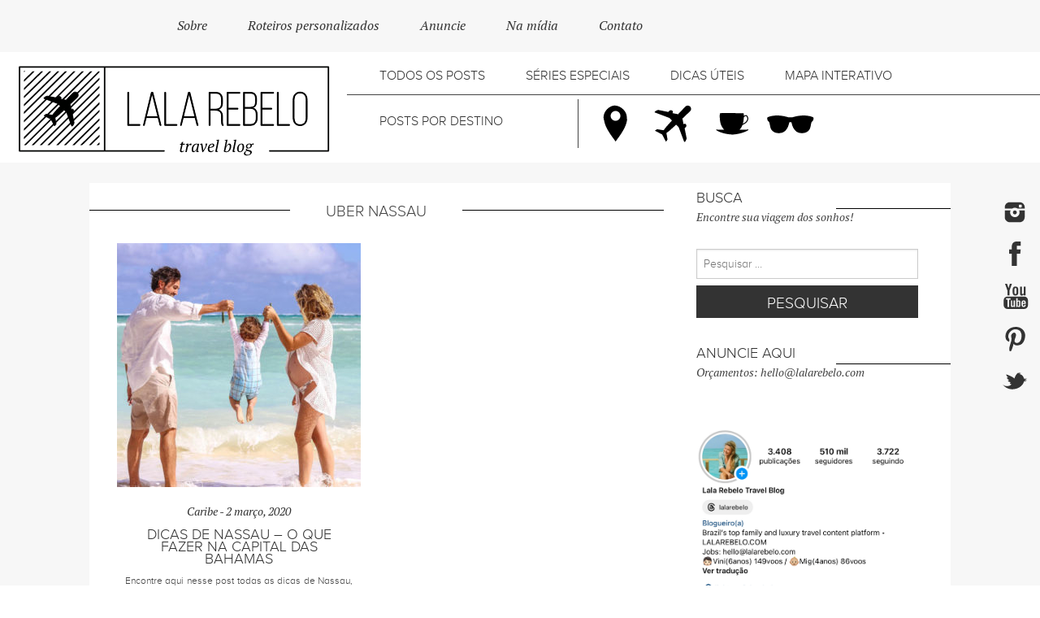

--- FILE ---
content_type: text/html; charset=UTF-8
request_url: https://lalarebelo.com/tag/uber-nassau/
body_size: 23163
content:
<!DOCTYPE html>
<html lang="pt-br"
 xmlns:fb="http://ogp.me/ns/fb#">
<head>
<meta charset="UTF-8">
<meta name="viewport" content="width=device-width, initial-scale=1">
<title>Arquivo para uber nassau - Lala Rebelo</title>
<link rel="profile" href="https://gmpg.org/xfn/11">
<link rel="pingback" href="https://lalarebelo.com/xmlrpc.php">
<link rel="shortcut icon" href="/images/favicon.ico" />
<script src="/wp-content/themes/lalarebelo/js/vendor/jquery.js"></script>
<script src="/wp-content/themes/lalarebelo/js/foundation.min.js"></script>
<script src="/wp-content/themes/lalarebelo/js/foundation/foundation.js"></script>


<meta name='robots' content='index, follow, max-image-preview:large, max-snippet:-1, max-video-preview:-1' />
<link rel="alternate" hreflang="pt-br" href="https://lalarebelo.com/tag/uber-nassau/" />
<link rel="alternate" hreflang="x-default" href="https://lalarebelo.com/tag/uber-nassau/" />

	<!-- This site is optimized with the Yoast SEO plugin v26.5 - https://yoast.com/wordpress/plugins/seo/ -->
	<link rel="canonical" href="https://lalarebelo.com/tag/uber-nassau/" />
	<meta property="og:locale" content="pt_BR" />
	<meta property="og:type" content="article" />
	<meta property="og:title" content="Arquivo para uber nassau - Lala Rebelo" />
	<meta property="og:url" content="https://lalarebelo.com/tag/uber-nassau/" />
	<meta property="og:site_name" content="Lala Rebelo" />
	<meta name="twitter:card" content="summary_large_image" />
	<script type="application/ld+json" class="yoast-schema-graph">{"@context":"https://schema.org","@graph":[{"@type":"CollectionPage","@id":"https://lalarebelo.com/tag/uber-nassau/","url":"https://lalarebelo.com/tag/uber-nassau/","name":"Arquivo para uber nassau - Lala Rebelo","isPartOf":{"@id":"https://lalarebelo.com/#website"},"primaryImageOfPage":{"@id":"https://lalarebelo.com/tag/uber-nassau/#primaryimage"},"image":{"@id":"https://lalarebelo.com/tag/uber-nassau/#primaryimage"},"thumbnailUrl":"https://lalarebelo.com/wp-content/uploads/2020/03/dicas-de-nassau-bahamas.jpg","breadcrumb":{"@id":"https://lalarebelo.com/tag/uber-nassau/#breadcrumb"},"inLanguage":"pt-BR"},{"@type":"ImageObject","inLanguage":"pt-BR","@id":"https://lalarebelo.com/tag/uber-nassau/#primaryimage","url":"https://lalarebelo.com/wp-content/uploads/2020/03/dicas-de-nassau-bahamas.jpg","contentUrl":"https://lalarebelo.com/wp-content/uploads/2020/03/dicas-de-nassau-bahamas.jpg","width":1208,"height":805,"caption":"dicas de nassau bahamas"},{"@type":"BreadcrumbList","@id":"https://lalarebelo.com/tag/uber-nassau/#breadcrumb","itemListElement":[{"@type":"ListItem","position":1,"name":"Início","item":"https://lalarebelo.com/"},{"@type":"ListItem","position":2,"name":"uber nassau"}]},{"@type":"WebSite","@id":"https://lalarebelo.com/#website","url":"https://lalarebelo.com/","name":"Lala Rebelo","description":"Blog de viagem com dicas, roteiros e experiências.","potentialAction":[{"@type":"SearchAction","target":{"@type":"EntryPoint","urlTemplate":"https://lalarebelo.com/?s={search_term_string}"},"query-input":{"@type":"PropertyValueSpecification","valueRequired":true,"valueName":"search_term_string"}}],"inLanguage":"pt-BR"}]}</script>
	<!-- / Yoast SEO plugin. -->


<link rel='dns-prefetch' href='//www.googletagmanager.com' />
<link rel="alternate" type="application/rss+xml" title="Feed para Lala Rebelo &raquo;" href="https://lalarebelo.com/feed/" />
<link rel="alternate" type="application/rss+xml" title="Feed de comentários para Lala Rebelo &raquo;" href="https://lalarebelo.com/comments/feed/" />
<script type="text/javascript" id="wpp-js" src="https://lalarebelo.com/wp-content/plugins/wordpress-popular-posts/assets/js/wpp.min.js?ver=7.3.6" data-sampling="0" data-sampling-rate="100" data-api-url="https://lalarebelo.com/wp-json/wordpress-popular-posts" data-post-id="0" data-token="fe65328fc0" data-lang="0" data-debug="0"></script>
<link rel="alternate" type="application/rss+xml" title="Feed de tag para Lala Rebelo &raquo; uber nassau" href="https://lalarebelo.com/tag/uber-nassau/feed/" />
<link rel="alternate" type="application/rss+xml" title="Feed de Lala Rebelo &raquo; Story" href="https://lalarebelo.com/web-stories/feed/"><style id='wp-img-auto-sizes-contain-inline-css' type='text/css'>
img:is([sizes=auto i],[sizes^="auto," i]){contain-intrinsic-size:3000px 1500px}
/*# sourceURL=wp-img-auto-sizes-contain-inline-css */
</style>
<link rel='stylesheet' id='sbi_styles-css' href='https://lalarebelo.com/wp-content/plugins/instagram-feed/css/sbi-styles.min.css' type='text/css' media='all' />
<style id='wp-emoji-styles-inline-css' type='text/css'>

	img.wp-smiley, img.emoji {
		display: inline !important;
		border: none !important;
		box-shadow: none !important;
		height: 1em !important;
		width: 1em !important;
		margin: 0 0.07em !important;
		vertical-align: -0.1em !important;
		background: none !important;
		padding: 0 !important;
	}
/*# sourceURL=wp-emoji-styles-inline-css */
</style>
<link rel='stylesheet' id='wp-block-library-css' href='https://lalarebelo.com/wp-includes/css/dist/block-library/style.min.css' type='text/css' media='all' />
<style id='global-styles-inline-css' type='text/css'>
:root{--wp--preset--aspect-ratio--square: 1;--wp--preset--aspect-ratio--4-3: 4/3;--wp--preset--aspect-ratio--3-4: 3/4;--wp--preset--aspect-ratio--3-2: 3/2;--wp--preset--aspect-ratio--2-3: 2/3;--wp--preset--aspect-ratio--16-9: 16/9;--wp--preset--aspect-ratio--9-16: 9/16;--wp--preset--color--black: #000000;--wp--preset--color--cyan-bluish-gray: #abb8c3;--wp--preset--color--white: #ffffff;--wp--preset--color--pale-pink: #f78da7;--wp--preset--color--vivid-red: #cf2e2e;--wp--preset--color--luminous-vivid-orange: #ff6900;--wp--preset--color--luminous-vivid-amber: #fcb900;--wp--preset--color--light-green-cyan: #7bdcb5;--wp--preset--color--vivid-green-cyan: #00d084;--wp--preset--color--pale-cyan-blue: #8ed1fc;--wp--preset--color--vivid-cyan-blue: #0693e3;--wp--preset--color--vivid-purple: #9b51e0;--wp--preset--gradient--vivid-cyan-blue-to-vivid-purple: linear-gradient(135deg,rgb(6,147,227) 0%,rgb(155,81,224) 100%);--wp--preset--gradient--light-green-cyan-to-vivid-green-cyan: linear-gradient(135deg,rgb(122,220,180) 0%,rgb(0,208,130) 100%);--wp--preset--gradient--luminous-vivid-amber-to-luminous-vivid-orange: linear-gradient(135deg,rgb(252,185,0) 0%,rgb(255,105,0) 100%);--wp--preset--gradient--luminous-vivid-orange-to-vivid-red: linear-gradient(135deg,rgb(255,105,0) 0%,rgb(207,46,46) 100%);--wp--preset--gradient--very-light-gray-to-cyan-bluish-gray: linear-gradient(135deg,rgb(238,238,238) 0%,rgb(169,184,195) 100%);--wp--preset--gradient--cool-to-warm-spectrum: linear-gradient(135deg,rgb(74,234,220) 0%,rgb(151,120,209) 20%,rgb(207,42,186) 40%,rgb(238,44,130) 60%,rgb(251,105,98) 80%,rgb(254,248,76) 100%);--wp--preset--gradient--blush-light-purple: linear-gradient(135deg,rgb(255,206,236) 0%,rgb(152,150,240) 100%);--wp--preset--gradient--blush-bordeaux: linear-gradient(135deg,rgb(254,205,165) 0%,rgb(254,45,45) 50%,rgb(107,0,62) 100%);--wp--preset--gradient--luminous-dusk: linear-gradient(135deg,rgb(255,203,112) 0%,rgb(199,81,192) 50%,rgb(65,88,208) 100%);--wp--preset--gradient--pale-ocean: linear-gradient(135deg,rgb(255,245,203) 0%,rgb(182,227,212) 50%,rgb(51,167,181) 100%);--wp--preset--gradient--electric-grass: linear-gradient(135deg,rgb(202,248,128) 0%,rgb(113,206,126) 100%);--wp--preset--gradient--midnight: linear-gradient(135deg,rgb(2,3,129) 0%,rgb(40,116,252) 100%);--wp--preset--font-size--small: 13px;--wp--preset--font-size--medium: 20px;--wp--preset--font-size--large: 36px;--wp--preset--font-size--x-large: 42px;--wp--preset--spacing--20: 0.44rem;--wp--preset--spacing--30: 0.67rem;--wp--preset--spacing--40: 1rem;--wp--preset--spacing--50: 1.5rem;--wp--preset--spacing--60: 2.25rem;--wp--preset--spacing--70: 3.38rem;--wp--preset--spacing--80: 5.06rem;--wp--preset--shadow--natural: 6px 6px 9px rgba(0, 0, 0, 0.2);--wp--preset--shadow--deep: 12px 12px 50px rgba(0, 0, 0, 0.4);--wp--preset--shadow--sharp: 6px 6px 0px rgba(0, 0, 0, 0.2);--wp--preset--shadow--outlined: 6px 6px 0px -3px rgb(255, 255, 255), 6px 6px rgb(0, 0, 0);--wp--preset--shadow--crisp: 6px 6px 0px rgb(0, 0, 0);}:where(.is-layout-flex){gap: 0.5em;}:where(.is-layout-grid){gap: 0.5em;}body .is-layout-flex{display: flex;}.is-layout-flex{flex-wrap: wrap;align-items: center;}.is-layout-flex > :is(*, div){margin: 0;}body .is-layout-grid{display: grid;}.is-layout-grid > :is(*, div){margin: 0;}:where(.wp-block-columns.is-layout-flex){gap: 2em;}:where(.wp-block-columns.is-layout-grid){gap: 2em;}:where(.wp-block-post-template.is-layout-flex){gap: 1.25em;}:where(.wp-block-post-template.is-layout-grid){gap: 1.25em;}.has-black-color{color: var(--wp--preset--color--black) !important;}.has-cyan-bluish-gray-color{color: var(--wp--preset--color--cyan-bluish-gray) !important;}.has-white-color{color: var(--wp--preset--color--white) !important;}.has-pale-pink-color{color: var(--wp--preset--color--pale-pink) !important;}.has-vivid-red-color{color: var(--wp--preset--color--vivid-red) !important;}.has-luminous-vivid-orange-color{color: var(--wp--preset--color--luminous-vivid-orange) !important;}.has-luminous-vivid-amber-color{color: var(--wp--preset--color--luminous-vivid-amber) !important;}.has-light-green-cyan-color{color: var(--wp--preset--color--light-green-cyan) !important;}.has-vivid-green-cyan-color{color: var(--wp--preset--color--vivid-green-cyan) !important;}.has-pale-cyan-blue-color{color: var(--wp--preset--color--pale-cyan-blue) !important;}.has-vivid-cyan-blue-color{color: var(--wp--preset--color--vivid-cyan-blue) !important;}.has-vivid-purple-color{color: var(--wp--preset--color--vivid-purple) !important;}.has-black-background-color{background-color: var(--wp--preset--color--black) !important;}.has-cyan-bluish-gray-background-color{background-color: var(--wp--preset--color--cyan-bluish-gray) !important;}.has-white-background-color{background-color: var(--wp--preset--color--white) !important;}.has-pale-pink-background-color{background-color: var(--wp--preset--color--pale-pink) !important;}.has-vivid-red-background-color{background-color: var(--wp--preset--color--vivid-red) !important;}.has-luminous-vivid-orange-background-color{background-color: var(--wp--preset--color--luminous-vivid-orange) !important;}.has-luminous-vivid-amber-background-color{background-color: var(--wp--preset--color--luminous-vivid-amber) !important;}.has-light-green-cyan-background-color{background-color: var(--wp--preset--color--light-green-cyan) !important;}.has-vivid-green-cyan-background-color{background-color: var(--wp--preset--color--vivid-green-cyan) !important;}.has-pale-cyan-blue-background-color{background-color: var(--wp--preset--color--pale-cyan-blue) !important;}.has-vivid-cyan-blue-background-color{background-color: var(--wp--preset--color--vivid-cyan-blue) !important;}.has-vivid-purple-background-color{background-color: var(--wp--preset--color--vivid-purple) !important;}.has-black-border-color{border-color: var(--wp--preset--color--black) !important;}.has-cyan-bluish-gray-border-color{border-color: var(--wp--preset--color--cyan-bluish-gray) !important;}.has-white-border-color{border-color: var(--wp--preset--color--white) !important;}.has-pale-pink-border-color{border-color: var(--wp--preset--color--pale-pink) !important;}.has-vivid-red-border-color{border-color: var(--wp--preset--color--vivid-red) !important;}.has-luminous-vivid-orange-border-color{border-color: var(--wp--preset--color--luminous-vivid-orange) !important;}.has-luminous-vivid-amber-border-color{border-color: var(--wp--preset--color--luminous-vivid-amber) !important;}.has-light-green-cyan-border-color{border-color: var(--wp--preset--color--light-green-cyan) !important;}.has-vivid-green-cyan-border-color{border-color: var(--wp--preset--color--vivid-green-cyan) !important;}.has-pale-cyan-blue-border-color{border-color: var(--wp--preset--color--pale-cyan-blue) !important;}.has-vivid-cyan-blue-border-color{border-color: var(--wp--preset--color--vivid-cyan-blue) !important;}.has-vivid-purple-border-color{border-color: var(--wp--preset--color--vivid-purple) !important;}.has-vivid-cyan-blue-to-vivid-purple-gradient-background{background: var(--wp--preset--gradient--vivid-cyan-blue-to-vivid-purple) !important;}.has-light-green-cyan-to-vivid-green-cyan-gradient-background{background: var(--wp--preset--gradient--light-green-cyan-to-vivid-green-cyan) !important;}.has-luminous-vivid-amber-to-luminous-vivid-orange-gradient-background{background: var(--wp--preset--gradient--luminous-vivid-amber-to-luminous-vivid-orange) !important;}.has-luminous-vivid-orange-to-vivid-red-gradient-background{background: var(--wp--preset--gradient--luminous-vivid-orange-to-vivid-red) !important;}.has-very-light-gray-to-cyan-bluish-gray-gradient-background{background: var(--wp--preset--gradient--very-light-gray-to-cyan-bluish-gray) !important;}.has-cool-to-warm-spectrum-gradient-background{background: var(--wp--preset--gradient--cool-to-warm-spectrum) !important;}.has-blush-light-purple-gradient-background{background: var(--wp--preset--gradient--blush-light-purple) !important;}.has-blush-bordeaux-gradient-background{background: var(--wp--preset--gradient--blush-bordeaux) !important;}.has-luminous-dusk-gradient-background{background: var(--wp--preset--gradient--luminous-dusk) !important;}.has-pale-ocean-gradient-background{background: var(--wp--preset--gradient--pale-ocean) !important;}.has-electric-grass-gradient-background{background: var(--wp--preset--gradient--electric-grass) !important;}.has-midnight-gradient-background{background: var(--wp--preset--gradient--midnight) !important;}.has-small-font-size{font-size: var(--wp--preset--font-size--small) !important;}.has-medium-font-size{font-size: var(--wp--preset--font-size--medium) !important;}.has-large-font-size{font-size: var(--wp--preset--font-size--large) !important;}.has-x-large-font-size{font-size: var(--wp--preset--font-size--x-large) !important;}
/*# sourceURL=global-styles-inline-css */
</style>

<style id='classic-theme-styles-inline-css' type='text/css'>
/*! This file is auto-generated */
.wp-block-button__link{color:#fff;background-color:#32373c;border-radius:9999px;box-shadow:none;text-decoration:none;padding:calc(.667em + 2px) calc(1.333em + 2px);font-size:1.125em}.wp-block-file__button{background:#32373c;color:#fff;text-decoration:none}
/*# sourceURL=/wp-includes/css/classic-themes.min.css */
</style>
<link rel='stylesheet' id='contact-form-7-css' href='https://lalarebelo.com/wp-content/plugins/contact-form-7/includes/css/styles.css' type='text/css' media='all' />
<link rel='stylesheet' id='wpml-legacy-horizontal-list-0-css' href='https://lalarebelo.com/wp-content/plugins/sitepress-multilingual-cms/templates/language-switchers/legacy-list-horizontal/style.min.css' type='text/css' media='all' />
<style id='wpml-legacy-horizontal-list-0-inline-css' type='text/css'>
#lang_sel_list img.iclflag { width: 30px !important; height: 30px !important; } #header-wrapper .header-widget-wrapper div.lang_sel_list_horizontal ul li { width: 40px !important; }
/*# sourceURL=wpml-legacy-horizontal-list-0-inline-css */
</style>
<link rel='stylesheet' id='wordpress-popular-posts-css-css' href='https://lalarebelo.com/wp-content/plugins/wordpress-popular-posts/assets/css/wpp.css' type='text/css' media='all' />
<link rel='stylesheet' id='bsbdesign-style-css' href='https://lalarebelo.com/wp-content/themes/lalarebelo/style.css' type='text/css' media='all' />
<link rel='stylesheet' id='fonts-awesome-css' href='https://lalarebelo.com/wp-content/themes/lalarebelo/css/font-awesome.css' type='text/css' media='all' />
<link rel='stylesheet' id='foundation-css' href='https://lalarebelo.com/wp-content/themes/lalarebelo/css/foundation.css' type='text/css' media='all' />
<link rel='stylesheet' id='normalize-css' href='https://lalarebelo.com/wp-content/themes/lalarebelo/css/normalize.css' type='text/css' media='all' />
<link rel='stylesheet' id='bsb-style-base-css' href='https://lalarebelo.com/wp-content/themes/lalarebelo/css/stylebsb.css' type='text/css' media='all' />
<link rel='stylesheet' id='bsb-custom-css' href='https://lalarebelo.com/wp-content/themes/lalarebelo/css/custom.css' type='text/css' media='all' />
<link rel='stylesheet' id='shiftnav-css' href='https://lalarebelo.com/wp-content/plugins/shiftnav-pro/pro/assets/css/shiftnav.min.css' type='text/css' media='all' />
<link rel='stylesheet' id='shiftnav-font-awesome-css' href='https://lalarebelo.com/wp-content/plugins/shiftnav-pro/assets/css/fontawesome/css/font-awesome.min.css' type='text/css' media='all' />
<script type="text/javascript" src="https://lalarebelo.com/wp-includes/js/jquery/jquery.min.js" id="jquery-core-js"></script>
<script type="text/javascript" src="https://lalarebelo.com/wp-includes/js/jquery/jquery-migrate.min.js" id="jquery-migrate-js"></script>
<script type="text/javascript" src="https://lalarebelo.com/wp-content/themes/lalarebelo/js/vendor/modernizr.js" id="modernizr-js"></script>
<script type="text/javascript" src="https://lalarebelo.com/wp-content/themes/lalarebelo/js/vendor/fastclick.js" id="fastclick-js"></script>
<link rel="https://api.w.org/" href="https://lalarebelo.com/wp-json/" /><link rel="alternate" title="JSON" type="application/json" href="https://lalarebelo.com/wp-json/wp/v2/tags/14060" /><link rel="EditURI" type="application/rsd+xml" title="RSD" href="https://lalarebelo.com/xmlrpc.php?rsd" />
<meta name="generator" content="WPML ver:4.6.13 stt:1,44,2;" />
<meta property="fb:app_id" content="1403281573316879"/><meta name="generator" content="Site Kit by Google 1.167.0" />
	<!-- ShiftNav CSS 
	================================================================ -->
	<style type="text/css" id="shiftnav-dynamic-css">
		
#shiftnav-toggle-main{ background: #f7f7f7; color: #333333; }
	@media only screen and (min-width:1160px){ #shiftnav-toggle-main, .shiftnav-toggle-mobile{ display:none; } .shiftnav-wrap { padding-top:0 !important; } }

	</style>
	<!-- end ShiftNav CSS -->

	            <style id="wpp-loading-animation-styles">@-webkit-keyframes bgslide{from{background-position-x:0}to{background-position-x:-200%}}@keyframes bgslide{from{background-position-x:0}to{background-position-x:-200%}}.wpp-widget-block-placeholder,.wpp-shortcode-placeholder{margin:0 auto;width:60px;height:3px;background:#dd3737;background:linear-gradient(90deg,#dd3737 0%,#571313 10%,#dd3737 100%);background-size:200% auto;border-radius:3px;-webkit-animation:bgslide 1s infinite linear;animation:bgslide 1s infinite linear}</style>
            </head>

<body data-rsssl=1 class="archive tag tag-uber-nassau tag-14060 wp-theme-lalarebelo group-blog">

<!-- Global Site Tag (gtag.js) - Google Analytics -->
<script async src="https://www.googletagmanager.com/gtag/js?id=UA-63026413-1"></script>
<script>
  window.dataLayer = window.dataLayer || [];
  function gtag(){dataLayer.push(arguments)};
  gtag('js', new Date());

  gtag('config', 'UA-63026413-1');
</script>


<div id="fb-root"></div>
<script>(function(d, s, id) {
  var js, fjs = d.getElementsByTagName(s)[0];
  if (d.getElementById(id)) return;
  js = d.createElement(s); js.id = id;
  js.src = "//connect.facebook.net/pt_BR/sdk.js#xfbml=1&version=v2.10&appId=1403281573316879";
  fjs.parentNode.insertBefore(js, fjs);
}(document, 'script', 'facebook-jssdk'));</script>

<script type="text/javascript" src="//assets.pinterest.com/js/pinit.js"
    data-pin-hover="true"
></script>

<div id="page" class="hfeed site fixed-container">
	
	<a class="skip-link screen-reader-text" href="#content">Skip to content</a>
	
	<div class="top-widget">
		<div class="row nopadding fullwidth">
				<div class="large-9 medium-9 small-7 small-centered columns ptitalic">
					<div class="menu-topmenu-container"><ul id="menu-topmenu" class="menu"><li id="menu-item-76" class="menu-item menu-item-type-post_type menu-item-object-page menu-item-76"><a href="https://lalarebelo.com/sobre/">Sobre</a></li>
<li id="menu-item-19" class="menu-item menu-item-type-post_type menu-item-object-page menu-item-19"><a href="https://lalarebelo.com/roteirospersonalizados/">Roteiros personalizados</a></li>
<li id="menu-item-18" class="menu-item menu-item-type-post_type menu-item-object-page menu-item-18"><a href="https://lalarebelo.com/anuncie-aqui/">Anuncie</a></li>
<li id="menu-item-3426" class="menu-item menu-item-type-post_type menu-item-object-page menu-item-3426"><a href="https://lalarebelo.com/na-midia/">Na mídia</a></li>
<li id="menu-item-20" class="menu-item menu-item-type-post_type menu-item-object-page menu-item-20"><a href="https://lalarebelo.com/contato/">Contato</a></li>
</ul></div>				</div>
				<div class="small-2 columns">
														</div>
		</div>
	</div>
	
	<header id="masthead" class="site-header row" role="banner">
		<div class="site-branding small-4 columns">
			<div class="site-title"><a href="https://lalarebelo.com/" rel="home"><img src="/images/svg/logo.svg"></a></div>
		</div>
		
		<div class="small-8 columns">
			<div class="row">
				<nav id="site-navigation" class="small-12 columns main-navigation" role="navigation"> 
					<button class="menu-toggle">Primary Menu</button>
						<div class="menu-mainmenu-container"><ul id="menu-mainmenu" class="menu"><li id="menu-item-29" class="menu-item menu-item-type-post_type menu-item-object-page current_page_parent menu-item-29"><a href="https://lalarebelo.com/todos-os-posts/">Todos os posts</a></li>
<li id="menu-item-55" class="menu-item menu-item-type-taxonomy menu-item-object-category menu-item-has-children menu-item-55"><a href="https://lalarebelo.com/category/series-especiais/">Séries Especiais</a>
<ul class="sub-menu">
	<li id="menu-item-16968" class="menu-item menu-item-type-taxonomy menu-item-object-category menu-item-16968"><a href="https://lalarebelo.com/category/series-especiais/hoteis/">Hotéis</a></li>
	<li id="menu-item-33089" class="menu-item menu-item-type-taxonomy menu-item-object-category menu-item-33089"><a href="https://lalarebelo.com/category/series-especiais/noticias/">Notícias</a></li>
	<li id="menu-item-14714" class="menu-item menu-item-type-taxonomy menu-item-object-category menu-item-14714"><a href="https://lalarebelo.com/category/series-especiais/lua-de-mel/">Lua de mel</a></li>
	<li id="menu-item-39977" class="menu-item menu-item-type-taxonomy menu-item-object-category menu-item-39977"><a href="https://lalarebelo.com/category/series-especiais/bebe-viajante/">Bebê viajante</a></li>
	<li id="menu-item-25344" class="menu-item menu-item-type-taxonomy menu-item-object-category menu-item-25344"><a href="https://lalarebelo.com/category/series-especiais/opiniao/">Opinião</a></li>
	<li id="menu-item-21241" class="menu-item menu-item-type-taxonomy menu-item-object-category menu-item-21241"><a href="https://lalarebelo.com/category/series-especiais/listas/">Listas</a></li>
	<li id="menu-item-36638" class="menu-item menu-item-type-taxonomy menu-item-object-category menu-item-36638"><a href="https://lalarebelo.com/category/series-especiais/cias-aereas/">Cias aéreas</a></li>
	<li id="menu-item-15041" class="menu-item menu-item-type-taxonomy menu-item-object-category menu-item-15041"><a href="https://lalarebelo.com/category/series-especiais/restaurantes/">Restaurantes</a></li>
	<li id="menu-item-41727" class="menu-item menu-item-type-taxonomy menu-item-object-category menu-item-41727"><a href="https://lalarebelo.com/category/series-especiais/decor/">Decor</a></li>
	<li id="menu-item-3072" class="menu-item menu-item-type-taxonomy menu-item-object-category menu-item-3072"><a href="https://lalarebelo.com/category/series-especiais/vinhos/">Vinhos</a></li>
</ul>
</li>
<li id="menu-item-7190" class="menu-item menu-item-type-taxonomy menu-item-object-category menu-item-has-children menu-item-7190"><a href="https://lalarebelo.com/category/dicas-uteis/">Dicas úteis</a>
<ul class="sub-menu">
	<li id="menu-item-39976" class="menu-item menu-item-type-taxonomy menu-item-object-category menu-item-39976"><a href="https://lalarebelo.com/category/dicas-uteis/baby/">Baby</a></li>
	<li id="menu-item-27560" class="menu-item menu-item-type-taxonomy menu-item-object-category menu-item-27560"><a href="https://lalarebelo.com/category/dicas-uteis/cambio/">Câmbio</a></li>
	<li id="menu-item-19163" class="menu-item menu-item-type-taxonomy menu-item-object-category menu-item-19163"><a href="https://lalarebelo.com/category/dicas-uteis/documentos/">Documentos</a></li>
	<li id="menu-item-35672" class="menu-item menu-item-type-taxonomy menu-item-object-category menu-item-35672"><a href="https://lalarebelo.com/category/dicas-uteis/financas/">Finanças</a></li>
	<li id="menu-item-19162" class="menu-item menu-item-type-taxonomy menu-item-object-category menu-item-19162"><a href="https://lalarebelo.com/category/dicas-uteis/mala/">Mala</a></li>
	<li id="menu-item-19164" class="menu-item menu-item-type-taxonomy menu-item-object-category menu-item-19164"><a href="https://lalarebelo.com/category/dicas-uteis/pets/">Pets</a></li>
	<li id="menu-item-23467" class="menu-item menu-item-type-taxonomy menu-item-object-category menu-item-23467"><a href="https://lalarebelo.com/category/dicas-uteis/saude/">Saúde</a></li>
	<li id="menu-item-19165" class="menu-item menu-item-type-taxonomy menu-item-object-category menu-item-19165"><a href="https://lalarebelo.com/category/dicas-uteis/extras/">Extras</a></li>
</ul>
</li>
<li id="menu-item-40" class="menu-item menu-item-type-post_type menu-item-object-page menu-item-40"><a href="https://lalarebelo.com/mapa-interativo/">Mapa Interativo</a></li>
</ul></div>				</nav><!-- #site-navigation -->
			</div>
			<div class="row">
				<div class="small-4 columns menu-destinos">
					<nav id="site-navigation" class="small-12 columns main-navigation" role="navigation"> 
							<div class="menu-menupordestino-container"><ul id="menu-menupordestino" class="menu"><li id="menu-item-171" class="por-destino-top menu-item menu-item-type-custom menu-item-object-custom menu-item-has-children menu-item-171"><a href="#">Posts por destino</a>
<ul class="sub-menu">
	<li id="menu-item-163" class="menu-item menu-item-type-taxonomy menu-item-object-country-cat menu-item-has-children menu-item-163"><a href="https://lalarebelo.com/country-cat/africa/">África</a>
	<ul class="sub-menu">
		<li id="menu-item-3453" class="menu-item-3453"><a href="https://lalarebelo.com/country-cat/africa/africa-do-sul/">África do Sul</a></li>
		<li id="menu-item-9262" class="menu-item-9262"><a href="https://lalarebelo.com/country-cat/africa/botswana/">Botswana</a></li>
		<li id="menu-item-8297" class="menu-item-8297"><a href="https://lalarebelo.com/country-cat/africa/comores/">Comores</a></li>
		<li id="menu-item-8298" class="menu-item-8298"><a href="https://lalarebelo.com/country-cat/africa/djibuti/">Djibuti</a></li>
		<li id="menu-item-657" class="menu-item-657"><a href="https://lalarebelo.com/country-cat/africa/egito/">Egito</a></li>
		<li id="menu-item-3455" class="menu-item-3455"><a href="https://lalarebelo.com/country-cat/africa/ilhas-mauricio/">Ilhas Maurício</a></li>
		<li id="menu-item-13335" class="menu-item-13335"><a href="https://lalarebelo.com/country-cat/africa/marrocos/">Marrocos</a></li>
		<li id="menu-item-7791" class="menu-item-7791"><a href="https://lalarebelo.com/country-cat/africa/mocambique/">Moçambique</a></li>
		<li id="menu-item-9268" class="menu-item-9268"><a href="https://lalarebelo.com/country-cat/africa/namibia/">Namíbia</a></li>
		<li id="menu-item-9263" class="menu-item-9263"><a href="https://lalarebelo.com/country-cat/africa/quenia/">Quênia</a></li>
		<li id="menu-item-3456" class="menu-item-3456"><a href="https://lalarebelo.com/country-cat/africa/seychelles/">Seychelles</a></li>
		<li id="menu-item-8300" class="menu-item-8300"><a href="https://lalarebelo.com/country-cat/africa/suazilandia/">Suazilândia</a></li>
		<li id="menu-item-8963" class="menu-item-has-children menu-item-8963"><a href="https://lalarebelo.com/country-cat/africa/tanzania/">Tanzânia</a>
		<ul class="sub-menu">
			<li id="menu-item-9816" class="menu-item-9816"><a href="https://lalarebelo.com/country-cat/africa/tanzania/ngorongoro/">Ngorongoro</a></li>
			<li id="menu-item-9865" class="menu-item-9865"><a href="https://lalarebelo.com/country-cat/africa/tanzania/serengeti/">Serengeti</a></li>
			<li id="menu-item-9712" class="menu-item-9712"><a href="https://lalarebelo.com/country-cat/africa/tanzania/zanzibar/">Zanzibar</a></li>
		</ul>
</li>
		<li id="menu-item-9269" class="menu-item-9269"><a href="https://lalarebelo.com/country-cat/africa/zimbabue/">Zimbábue</a></li>
	</ul>
</li>
	<li id="menu-item-165" class="menu-item menu-item-type-taxonomy menu-item-object-country-cat menu-item-has-children menu-item-165"><a href="https://lalarebelo.com/country-cat/america-do-norte/">América do Norte</a>
	<ul class="sub-menu">
		<li id="menu-item-8930" class="menu-item-8930"><a href="https://lalarebelo.com/country-cat/america-do-norte/canada/">Canadá</a></li>
		<li id="menu-item-7" class="menu-item-has-children menu-item-7"><a href="https://lalarebelo.com/country-cat/america-do-norte/estados-unidos/">Estados Unidos</a>
		<ul class="sub-menu">
			<li id="menu-item-8968" class="menu-item-8968"><a href="https://lalarebelo.com/country-cat/america-do-norte/estados-unidos/california/">Califórnia</a></li>
			<li id="menu-item-8966" class="menu-item-8966"><a href="https://lalarebelo.com/country-cat/america-do-norte/estados-unidos/colorado/">Colorado</a></li>
			<li id="menu-item-8967" class="menu-item-8967"><a href="https://lalarebelo.com/country-cat/america-do-norte/estados-unidos/florida/">Flórida</a></li>
			<li id="menu-item-8971" class="menu-item-8971"><a href="https://lalarebelo.com/country-cat/america-do-norte/estados-unidos/havai/">Havaí</a></li>
			<li id="menu-item-11206" class="menu-item-11206"><a href="https://lalarebelo.com/country-cat/america-do-norte/estados-unidos/illinois/">Illinois</a></li>
			<li id="menu-item-8972" class="menu-item-8972"><a href="https://lalarebelo.com/country-cat/america-do-norte/estados-unidos/nova-iorque/">Nova Iorque</a></li>
			<li id="menu-item-8973" class="menu-item-8973"><a href="https://lalarebelo.com/country-cat/america-do-norte/estados-unidos/porto-rico/">Porto Rico</a></li>
		</ul>
</li>
		<li id="menu-item-5" class="menu-item-5"><a href="https://lalarebelo.com/country-cat/america-do-norte/mexico/">México</a></li>
	</ul>
</li>
	<li id="menu-item-164" class="menu-item menu-item-type-taxonomy menu-item-object-country-cat menu-item-has-children menu-item-164"><a href="https://lalarebelo.com/country-cat/america-central/">América Central</a>
	<ul class="sub-menu">
		<li id="menu-item-6280" class="menu-item-6280"><a href="https://lalarebelo.com/country-cat/america-central/belize/">Belize</a></li>
		<li id="menu-item-6526" class="menu-item-6526"><a href="https://lalarebelo.com/country-cat/america-central/costa-rica/">Costa Rica</a></li>
		<li id="menu-item-1379" class="menu-item-1379"><a href="https://lalarebelo.com/country-cat/america-central/cuba-america-central/">Cuba</a></li>
		<li id="menu-item-9910" class="menu-item-9910"><a href="https://lalarebelo.com/country-cat/america-central/guatemala/">Guatemala</a></li>
		<li id="menu-item-9911" class="menu-item-9911"><a href="https://lalarebelo.com/country-cat/america-central/nicaragua/">Nicarágua</a></li>
		<li id="menu-item-489" class="menu-item-489"><a href="https://lalarebelo.com/country-cat/america-central/panama/">Panamá</a></li>
		<li id="menu-item-1403" class="menu-item-1403"><a href="https://lalarebelo.com/country-cat/america-central/republica-dominicana-america-central/">República Dominicana</a></li>
	</ul>
</li>
	<li id="menu-item-168" class="menu-item menu-item-type-taxonomy menu-item-object-country-cat menu-item-has-children menu-item-168"><a href="https://lalarebelo.com/country-cat/america-do-sul/">América do Sul</a>
	<ul class="sub-menu">
		<li id="menu-item-770" class="menu-item-770"><a href="https://lalarebelo.com/country-cat/america-do-sul/argentina/">Argentina</a></li>
		<li id="menu-item-9662" class="menu-item-9662"><a href="https://lalarebelo.com/country-cat/america-do-sul/bolivia/">Bolívia</a></li>
		<li id="menu-item-5683" class="menu-item-has-children menu-item-5683"><a href="https://lalarebelo.com/country-cat/america-do-sul/brasil/">Brasil</a>
		<ul class="sub-menu">
			<li id="menu-item-11173" class="menu-item-11173"><a href="https://lalarebelo.com/country-cat/america-do-sul/brasil/alagoas/">Alagoas</a></li>
			<li id="menu-item-11153" class="menu-item-11153"><a href="https://lalarebelo.com/country-cat/america-do-sul/brasil/amazonas/">Amazonas</a></li>
			<li id="menu-item-9178" class="menu-item-9178"><a href="https://lalarebelo.com/country-cat/america-do-sul/brasil/bahia/">Bahia</a></li>
			<li id="menu-item-11144" class="menu-item-11144"><a href="https://lalarebelo.com/country-cat/america-do-sul/brasil/ceara/">Ceará</a></li>
			<li id="menu-item-14143" class="menu-item-14143"><a href="https://lalarebelo.com/country-cat/america-do-sul/brasil/maranhao/">Maranhão</a></li>
			<li id="menu-item-8959" class="menu-item-8959"><a href="https://lalarebelo.com/country-cat/america-do-sul/brasil/mato-grosso/">Mato Grosso</a></li>
			<li id="menu-item-10226" class="menu-item-10226"><a href="https://lalarebelo.com/country-cat/america-do-sul/brasil/minas-gerais/">Minas Gerais</a></li>
			<li id="menu-item-10673" class="menu-item-10673"><a href="https://lalarebelo.com/country-cat/america-do-sul/brasil/parana/">Paraná</a></li>
			<li id="menu-item-8961" class="menu-item-has-children menu-item-8961"><a href="https://lalarebelo.com/country-cat/america-do-sul/brasil/pernambuco/">Pernambuco</a>
			<ul class="sub-menu">
				<li id="menu-item-11768" class="menu-item-11768"><a href="https://lalarebelo.com/country-cat/america-do-sul/brasil/pernambuco/fernando-de-noronha/">Fernando de Noronha</a></li>
			</ul>
</li>
			<li id="menu-item-14145" class="menu-item-14145"><a href="https://lalarebelo.com/country-cat/america-do-sul/brasil/piaui-brasil/">Piauí</a></li>
			<li id="menu-item-8960" class="menu-item-8960"><a href="https://lalarebelo.com/country-cat/america-do-sul/brasil/rio-de-janeiro/">Rio de Janeiro</a></li>
			<li id="menu-item-12117" class="menu-item-12117"><a href="https://lalarebelo.com/country-cat/america-do-sul/brasil/rio-grande-do-norte/">Rio Grande do Norte</a></li>
			<li id="menu-item-10224" class="menu-item-has-children menu-item-10224"><a href="https://lalarebelo.com/country-cat/america-do-sul/brasil/rio-grande-do-sul/">Rio Grande do Sul</a>
			<ul class="sub-menu">
				<li id="menu-item-14828" class="menu-item-14828"><a href="https://lalarebelo.com/country-cat/america-do-sul/brasil/rio-grande-do-sul/gramado-e-canela/">Gramado e Canela</a></li>
			</ul>
</li>
			<li id="menu-item-10225" class="menu-item-10225"><a href="https://lalarebelo.com/country-cat/america-do-sul/brasil/santa-catarina/">Santa Catarina</a></li>
			<li id="menu-item-10023" class="menu-item-10023"><a href="https://lalarebelo.com/country-cat/america-do-sul/brasil/sao-paulo/">São Paulo</a></li>
			<li id="menu-item-11151" class="menu-item-11151"><a href="https://lalarebelo.com/country-cat/america-do-sul/brasil/tocantins/">Tocantins</a></li>
		</ul>
</li>
		<li id="menu-item-10201" class="menu-item-has-children menu-item-10201"><a href="https://lalarebelo.com/country-cat/america-do-sul/chile/">Chile</a>
		<ul class="sub-menu">
			<li id="menu-item-10240" class="menu-item-10240"><a href="https://lalarebelo.com/country-cat/america-do-sul/chile/atacama/">Atacama</a></li>
			<li id="menu-item-11618" class="menu-item-11618"><a href="https://lalarebelo.com/country-cat/america-do-sul/chile/esqui/">Esqui</a></li>
			<li id="menu-item-10506" class="menu-item-10506"><a href="https://lalarebelo.com/country-cat/america-do-sul/chile/santiago/">Santiago</a></li>
			<li id="menu-item-10202" class="menu-item-10202"><a href="https://lalarebelo.com/country-cat/america-do-sul/chile/vinicolas/">Vinícolas</a></li>
		</ul>
</li>
		<li id="menu-item-1172" class="menu-item-1172"><a href="https://lalarebelo.com/country-cat/america-do-sul/colombia/">Colômbia</a></li>
		<li id="menu-item-814" class="menu-item-814"><a href="https://lalarebelo.com/country-cat/america-do-sul/peru/">Peru</a></li>
		<li id="menu-item-14089" class="menu-item-14089"><a href="https://lalarebelo.com/country-cat/america-do-sul/uruguai/">Uruguai</a></li>
		<li id="menu-item-10642" class="menu-item-10642"><a href="https://lalarebelo.com/country-cat/america-do-sul/venezuela/">Venezuela</a></li>
	</ul>
</li>
	<li id="menu-item-169" class="menu-item menu-item-type-taxonomy menu-item-object-country-cat menu-item-has-children menu-item-169"><a href="https://lalarebelo.com/country-cat/asia/">Ásia</a>
	<ul class="sub-menu">
		<li id="menu-item-9791" class="menu-item-9791"><a href="https://lalarebelo.com/country-cat/asia/butao/">Butão</a></li>
		<li id="menu-item-5247" class="menu-item-5247"><a href="https://lalarebelo.com/country-cat/asia/camboja/">Camboja</a></li>
		<li id="menu-item-8215" class="menu-item-8215"><a href="https://lalarebelo.com/country-cat/asia/china/">China</a></li>
		<li id="menu-item-7687" class="menu-item-7687"><a href="https://lalarebelo.com/country-cat/asia/filipinas/">Filipinas</a></li>
		<li id="menu-item-8214" class="menu-item-8214"><a href="https://lalarebelo.com/country-cat/asia/hong-kong/">Hong Kong</a></li>
		<li id="menu-item-1364" class="menu-item-1364"><a href="https://lalarebelo.com/country-cat/asia/india/">Índia</a></li>
		<li id="menu-item-3446" class="menu-item-3446"><a href="https://lalarebelo.com/country-cat/asia/indonesia/">Indonésia</a></li>
		<li id="menu-item-13336" class="menu-item-13336"><a href="https://lalarebelo.com/country-cat/asia/japao/">Japão</a></li>
		<li id="menu-item-9149" class="menu-item-9149"><a href="https://lalarebelo.com/country-cat/asia/laos/">Laos</a></li>
		<li id="menu-item-1396" class="menu-item-1396"><a href="https://lalarebelo.com/country-cat/asia/maldivas/">Maldivas</a></li>
		<li id="menu-item-8931" class="menu-item-8931"><a href="https://lalarebelo.com/country-cat/asia/mongolia/">Mongólia</a></li>
		<li id="menu-item-6297" class="menu-item-6297"><a href="https://lalarebelo.com/country-cat/asia/myanmar/">Myanmar</a></li>
		<li id="menu-item-11377" class="menu-item-11377"><a href="https://lalarebelo.com/country-cat/asia/singapura/">Singapura</a></li>
		<li id="menu-item-3447" class="menu-item-3447"><a href="https://lalarebelo.com/country-cat/asia/sri-lanka/">Sri Lanka</a></li>
		<li id="menu-item-897" class="menu-item-897"><a href="https://lalarebelo.com/country-cat/asia/tailandia/">Tailândia</a></li>
		<li id="menu-item-8301" class="menu-item-8301"><a href="https://lalarebelo.com/country-cat/asia/tajiquistao/">Tajiquistão</a></li>
		<li id="menu-item-7282" class="menu-item-7282"><a href="https://lalarebelo.com/country-cat/asia/vietna/">Vietnã</a></li>
	</ul>
</li>
	<li id="menu-item-3373" class="menu-item menu-item-type-taxonomy menu-item-object-country-cat menu-item-has-children menu-item-3373"><a href="https://lalarebelo.com/country-cat/caribe/">Caribe</a>
	<ul class="sub-menu">
		<li id="menu-item-1386" class="menu-item-1386"><a href="https://lalarebelo.com/country-cat/caribe/anguilla/">Anguilla</a></li>
		<li id="menu-item-9266" class="menu-item-9266"><a href="https://lalarebelo.com/country-cat/caribe/antigua-barbuda/">Antigua &amp; Barbuda</a></li>
		<li id="menu-item-1394" class="menu-item-1394"><a href="https://lalarebelo.com/country-cat/caribe/aruba/">Aruba</a></li>
		<li id="menu-item-8982" class="menu-item-8982"><a href="https://lalarebelo.com/country-cat/caribe/bahamas/">Bahamas</a></li>
		<li id="menu-item-9392" class="menu-item-9392"><a href="https://lalarebelo.com/country-cat/caribe/barbados/">Barbados</a></li>
		<li id="menu-item-6281" class="menu-item-6281"><a href="https://lalarebelo.com/country-cat/caribe/belize-caribe/">Belize</a></li>
		<li id="menu-item-1173" class="menu-item-1173"><a href="https://lalarebelo.com/country-cat/caribe/colombia-caribe/">Colômbia</a></li>
		<li id="menu-item-1378" class="menu-item-1378"><a href="https://lalarebelo.com/country-cat/caribe/cuba/">Cuba</a></li>
		<li id="menu-item-852" class="menu-item-852"><a href="https://lalarebelo.com/country-cat/caribe/curacao/">Curaçao</a></li>
		<li id="menu-item-13667" class="menu-item-13667"><a href="https://lalarebelo.com/country-cat/caribe/ilhas-virgens-britanicas/">Ilhas Virgens Britânicas</a></li>
		<li id="menu-item-6840" class="menu-item-6840"><a href="https://lalarebelo.com/country-cat/caribe/jamaica/">Jamaica</a></li>
		<li id="menu-item-429" class="menu-item-429"><a href="https://lalarebelo.com/country-cat/caribe/mexico-caribe/">México</a></li>
		<li id="menu-item-695" class="menu-item-695"><a href="https://lalarebelo.com/country-cat/caribe/panama-caribe/">Panamá</a></li>
		<li id="menu-item-428" class="menu-item-428"><a href="https://lalarebelo.com/country-cat/caribe/porto-rico-caribe/">Porto Rico</a></li>
		<li id="menu-item-994" class="menu-item-994"><a href="https://lalarebelo.com/country-cat/caribe/republica-dominicana/">República Dominicana</a></li>
		<li id="menu-item-14062" class="menu-item-14062"><a href="https://lalarebelo.com/country-cat/caribe/st-vincent-the-grenadines/">St Vincent &amp; the Grenadines</a></li>
		<li id="menu-item-10324" class="menu-item-10324"><a href="https://lalarebelo.com/country-cat/caribe/st-barth/">St. Barth</a></li>
		<li id="menu-item-9265" class="menu-item-9265"><a href="https://lalarebelo.com/country-cat/caribe/st-lucia/">St. Lucia</a></li>
		<li id="menu-item-7914" class="menu-item-7914"><a href="https://lalarebelo.com/country-cat/caribe/st-maartenst-martin/">St. Maarten/St. Martin</a></li>
		<li id="menu-item-9267" class="menu-item-9267"><a href="https://lalarebelo.com/country-cat/caribe/trinidad-tobago/">Trinidad &amp; Tobago</a></li>
		<li id="menu-item-9926" class="menu-item-9926"><a href="https://lalarebelo.com/country-cat/caribe/turks-and-caicos/">Turks and Caicos</a></li>
		<li id="menu-item-10643" class="menu-item-10643"><a href="https://lalarebelo.com/country-cat/caribe/venezuela-caribe/">Venezuela</a></li>
	</ul>
</li>
	<li id="menu-item-170" class="menu-item menu-item-type-taxonomy menu-item-object-country-cat menu-item-has-children menu-item-170"><a href="https://lalarebelo.com/country-cat/europa/">Europa</a>
	<ul class="sub-menu">
		<li id="menu-item-14552" class="menu-item-14552"><a href="https://lalarebelo.com/country-cat/europa/albania/">Albânia</a></li>
		<li id="menu-item-5593" class="menu-item-5593"><a href="https://lalarebelo.com/country-cat/europa/belgica/">Bélgica</a></li>
		<li id="menu-item-10302" class="menu-item-10302"><a href="https://lalarebelo.com/country-cat/europa/chipre/">Chipre</a></li>
		<li id="menu-item-1369" class="menu-item-1369"><a href="https://lalarebelo.com/country-cat/europa/croacia/">Croácia</a></li>
		<li id="menu-item-15095" class="menu-item-15095"><a href="https://lalarebelo.com/country-cat/europa/dinamarca/">Dinamarca</a></li>
		<li id="menu-item-8518" class="menu-item-8518"><a href="https://lalarebelo.com/country-cat/europa/escocia/">Escócia</a></li>
		<li id="menu-item-1234" class="menu-item-1234"><a href="https://lalarebelo.com/country-cat/europa/eslovenia/">Eslovênia</a></li>
		<li id="menu-item-12257" class="menu-item-12257"><a href="https://lalarebelo.com/country-cat/europa/espanha/">Espanha</a></li>
		<li id="menu-item-9264" class="menu-item-9264"><a href="https://lalarebelo.com/country-cat/europa/finlandia/">Finlândia</a></li>
		<li id="menu-item-1023" class="menu-item-1023"><a href="https://lalarebelo.com/country-cat/europa/franca/">França</a></li>
		<li id="menu-item-11152" class="menu-item-11152"><a href="https://lalarebelo.com/country-cat/europa/georgia/">Geórgia</a></li>
		<li id="menu-item-3452" class="menu-item-3452"><a href="https://lalarebelo.com/country-cat/europa/grecia/">Grécia</a></li>
		<li id="menu-item-5760" class="menu-item-5760"><a href="https://lalarebelo.com/country-cat/europa/holanda/">Holanda</a></li>
		<li id="menu-item-5820" class="menu-item-5820"><a href="https://lalarebelo.com/country-cat/europa/hungria/">Hungria</a></li>
		<li id="menu-item-8384" class="menu-item-8384"><a href="https://lalarebelo.com/country-cat/europa/inglaterra/">Inglaterra</a></li>
		<li id="menu-item-6108" class="menu-item-6108"><a href="https://lalarebelo.com/country-cat/europa/italia/">Itália</a></li>
		<li id="menu-item-7902" class="menu-item-7902"><a href="https://lalarebelo.com/country-cat/europa/malta/">Malta</a></li>
		<li id="menu-item-10301" class="menu-item-10301"><a href="https://lalarebelo.com/country-cat/europa/monaco/">Mônaco</a></li>
		<li id="menu-item-6333" class="menu-item-6333"><a href="https://lalarebelo.com/country-cat/europa/montenegro/">Montenegro</a></li>
		<li id="menu-item-6334" class="menu-item-6334"><a href="https://lalarebelo.com/country-cat/europa/portugal/">Portugal</a></li>
		<li id="menu-item-11666" class="menu-item-11666"><a href="https://lalarebelo.com/country-cat/europa/republica-tcheca/">República Tcheca</a></li>
		<li id="menu-item-5928" class="menu-item-5928"><a href="https://lalarebelo.com/country-cat/europa/russia/">Rússia</a></li>
		<li id="menu-item-8299" class="menu-item-8299"><a href="https://lalarebelo.com/country-cat/europa/san-marino/">San Marino</a></li>
		<li id="menu-item-11207" class="menu-item-11207"><a href="https://lalarebelo.com/country-cat/europa/suecia/">Suécia</a></li>
		<li id="menu-item-6436" class="menu-item-6436"><a href="https://lalarebelo.com/country-cat/europa/suica/">Suíça</a></li>
		<li id="menu-item-3451" class="menu-item-3451"><a href="https://lalarebelo.com/country-cat/europa/turquia/">Turquia</a></li>
	</ul>
</li>
	<li id="menu-item-172" class="menu-item menu-item-type-taxonomy menu-item-object-country-cat menu-item-has-children menu-item-172"><a href="https://lalarebelo.com/country-cat/oceania/">Oceania</a>
	<ul class="sub-menu">
		<li id="menu-item-3441" class="menu-item-3441"><a href="https://lalarebelo.com/country-cat/oceania/australia/">Austrália</a></li>
		<li id="menu-item-12789" class="menu-item-12789"><a href="https://lalarebelo.com/country-cat/oceania/cook-islands/">Cook Islands</a></li>
		<li id="menu-item-3445" class="menu-item-3445"><a href="https://lalarebelo.com/country-cat/oceania/fiji/">Fiji</a></li>
		<li id="menu-item-3442" class="menu-item-3442"><a href="https://lalarebelo.com/country-cat/oceania/nova-zelandia/">Nova Zelândia</a></li>
		<li id="menu-item-7792" class="menu-item-7792"><a href="https://lalarebelo.com/country-cat/oceania/palau/">Palau</a></li>
		<li id="menu-item-3444" class="menu-item-3444"><a href="https://lalarebelo.com/country-cat/oceania/polinesia-francesa/">Polinésia Francesa</a></li>
		<li id="menu-item-3443" class="menu-item-3443"><a href="https://lalarebelo.com/country-cat/oceania/tasmania/">Tasmânia</a></li>
		<li id="menu-item-8302" class="menu-item-8302"><a href="https://lalarebelo.com/country-cat/oceania/vanuatu/">Vanuatu</a></li>
	</ul>
</li>
	<li id="menu-item-14716" class="menu-item menu-item-type-taxonomy menu-item-object-country-cat menu-item-has-children menu-item-14716"><a href="https://lalarebelo.com/country-cat/oriente-medio/">Oriente Médio</a>
	<ul class="sub-menu">
		<li id="menu-item-3449" class="menu-item-3449"><a href="https://lalarebelo.com/country-cat/oriente-medio/emirados-arabes/">Emirados Árabes</a></li>
		<li id="menu-item-3450" class="menu-item-3450"><a href="https://lalarebelo.com/country-cat/oriente-medio/jordania/">Jordânia</a></li>
		<li id="menu-item-9270" class="menu-item-9270"><a href="https://lalarebelo.com/country-cat/oriente-medio/oma/">Omã</a></li>
		<li id="menu-item-13334" class="menu-item-13334"><a href="https://lalarebelo.com/country-cat/oriente-medio/qatar/">Qatar</a></li>
	</ul>
</li>
</ul>
</li>
</ul></div>					</nav><!-- #site-navigation -->
				</div>
				
				
				<div class="small-8 columns MenuhomeTags">
					<div class="row">
						<div class="small-12 columns">
							  <div id="parent1"><img class="left" src="/images/svg/icone1.svg">
							  <div class="right" id="hover-content1">
							  							  	<p><span class="menu-postsTipos right">Entenda a legenda:</span></p>
							  	<p class="right small">visão geral do lugar</p>
							  							  </div>
							  </div>
							  <div id="parent2"><img class="left" src="/images/svg/icone2.svg">
							  <div class="right" id="hover-content2">
							  							  	<p><span class="menu-postsTipos right">Entenda a legenda:</span></p>
							  	<p class="small">como chegar / onde ficar</p>
							  							  </div></div>
							  <div id="parent3"><img class="left" src="/images/svg/icone4.svg">
							  <div class="right" id="hover-content3">
							  							  	<p><span class="menu-postsTipos right">Entenda a legenda:</span></p>
							  	<p class="small">comes e bebes</p>
							  							  </div></div>
							  <div id="parent4"><img class="left" src="/images/svg/icone3.svg">
							  <div class="right" id="hover-content4">
							  							  	<p><span class="menu-postsTipos right">Entenda a legenda:</span></p>
							  	<p class="small">o que fazer / roteiros</p>
							  							  </div></div>
						</div>
					</div>
				</div>
				
			</div>
			</div>
		</div>
	</header><!-- #masthead -->
	
	<header id="masterhead-mobile">
		<div class="row">
			<div class="site-branding-mobile large-6 large-centered medium-6 medium-centered small-9 small-centered columns">
				<div class="site-title-mobile"><a href="https://lalarebelo.com/" rel="home"><img src="/images/svg/logo.svg"></a></div>
			</div>
		</div>
		
		<div class="row social-top-mobile">
		<div class="large-8 large-centered medium-6 medium-centered small-10 small-centered columns">
		  <div><a href="https://instagram.com/lalarebelo" target="_blank"><img src="/images/svg/instagram.svg"></a></a></div>
		  <div><a href="http://www.facebook.com/lalarebelotravelblog" target="_blank"><img src="/images/svg/facebook.svg"></a></div>
		  <!--<div><a href="https://www.snapchat.com/add/lalarebelo" target="_blank"><img src="/images/svg/snapchat.svg"></a></a></div>-->
		  <div><a href="https://www.youtube.com/lalarebelo" target="_blank"><img src="/images/svg/youtube.svg"></a></a></div>
		  <!--<div><a href="https://vimeo.com/lalarebelo" target="_blank"><img src="/images/svg/vimeo2.svg"></a></a></div>-->
		  <div><a href="https://www.pinterest.com/lalarebelo/" target="_blank"><img src="/images/svg/pinterest.svg"></a></a></div>
		  <div><a href="https://twitter.com/@bloglalarebelo" target="_blank"><img src="/images/svg/twitter.svg"></a></a></div>
		</div>
		</div>
		
	</header>

	<div id="content" class="site-content">

<div class="social-menu-right right">
<ul class="side-nav">
  <li><a href="https://instagram.com/lalarebelo" target="_blank"><img src="/images/svg/instagram.svg"></a></a></li>
  <li><a href="http://www.facebook.com/lalarebelotravelblog" target="_blank"><img src="/images/svg/facebook.svg"></a></li>
  <!--<li><a href="https://www.snapchat.com/add/lalarebelo" target="_blank"><img src="/images/svg/snapchat.svg"></a></a></li>-->
  <li><a href="https://www.youtube.com/lalarebelo" target="_blank"><img src="/images/svg/youtube.svg"></a></a></li>
  <!--<li><a href="https://vimeo.com/lalarebelo" target="_blank"><img src="/images/svg/vimeo2.svg"></a></a></li>-->
  <li><a href="https://www.pinterest.com/lalarebelo/" target="_blank"><img src="/images/svg/pinterest.svg"></a></a></li>
  <li><a href="https://twitter.com/@bloglalarebelo" target="_blank"><img src="/images/svg/twitter.svg"></a></a></li>
</ul>
</div>
<div class="row">
<div class="row">
	<div class="row">
	<section id="primary" class="large-8 small-12 columns content-area">
		<main id="main" class="site-main" role="main">

		
			<header class="page-header">
				<p class="archive-title ultimos-posts-title proximanova aligncenter">
				<span class="text-lines">
					uber nassau					</span>
				</p>
							</header><!-- .page-header -->

						
				
<article id="post-52514" class="post-52514 post type-post status-publish format-standard has-post-thumbnail hentry category-sem-categoria tag-aluguel-de-carro-nassau tag-atlantis tag-atlantis-bahamas tag-baha-mar tag-baha-mar-nassau-bahamas tag-bahamar tag-bahamas tag-capital-das-bahamas tag-centro-de-nassau tag-clima-bahamas tag-como-chegar-em-nassau tag-como-se-locomover-em-nassau tag-dicas-de-nassau tag-dicas-nassau tag-eleuthera tag-exuma tag-fotografo-nassau tag-grand-hyatt-baha-mar tag-harbour-island tag-ilhas-das-bahamas tag-melhor-epoca-para-ir-bahamas tag-melhores-hoteis-de-nassau tag-nassau tag-nassau-downtown tag-nassau-photographer tag-new-providence tag-o-que-fazer-em-nassau tag-onde-ficar-em-nassau tag-paradise-island tag-pink-sands-beach tag-praias-mais-bonitas-de-nassau tag-quantos-dias-ficar-em-nassau tag-rosewood-baha-mar tag-roteiro-nassau tag-sls-baha-mar tag-taxi-nassau tag-uber-nassau tag-viagem-para-bahamas tag-voos-bahamas tag-what-to-do-nassau tag-where-to-stay-nassau country-cat-bahamas country-cat-caribe city-tags-nassau city-tags-paradise-island">
	<div class="recentthumb recentthumb-todos large-6 medium-6 small-12 columns">  
	    <a rel="external" href="https://lalarebelo.com/nassau-bahamas/"><img width="300" height="300" src="https://lalarebelo.com/wp-content/uploads/2020/03/dicas-de-nassau-bahamas-300x300.jpg" class="attachment-bsb_img_square size-bsb_img_square wp-post-image" alt="dicas de nassau bahamas" decoding="async" fetchpriority="high" srcset="https://lalarebelo.com/wp-content/uploads/2020/03/dicas-de-nassau-bahamas-300x300.jpg 300w, https://lalarebelo.com/wp-content/uploads/2020/03/dicas-de-nassau-bahamas-150x150.jpg 150w, https://lalarebelo.com/wp-content/uploads/2020/03/dicas-de-nassau-bahamas-700x700.jpg 700w" sizes="(max-width: 300px) 100vw, 300px" />  
	     <div class="ptitalic small" id="recent-posts-date">Caribe - <span>2 março, 2020</span></div>
	     <div id="recent-posts-title" class="aligncenter uppercase">Dicas de Nassau – o que fazer na capital das Bahamas </div>
	    <div id="recent-post-subtitle" class="ptitalic uppercase"> </div>
	    
	    <div id="recent-posts-exerpt"><p>Encontre aqui nesse post todas as dicas de Nassau, a capital das Bahamas, na ilha de New Providence. Saiba onde ficar e não ficar (dicas [&hellip;]</p>
 </div>
	    <div class="ptitalic" id="recent-posts-more"><p class="moreLink ptitalic"><span>Leia mais...</span></p></div>
	    </a>
	    <div class="row entry-meta ptserif aligncenter">
	    	<div class="large-12 small-12 large-centered small-centered columns">
	    		
	    	</div>
	    </div>
	</div>
</article>

			
			
		
		</main><!-- #main -->
	</section><!-- #primary -->
<div class="large-4 small-12 columns">

<div id="secondary" class="widget-area" role="complementary">
	<aside id="search-10" class="widget widget_search"><h1 class="widget-title text-lines2">BUSCA</h1><br><div class="widget-subtitle ptitalic">Encontre sua viagem dos sonhos!</div><br><form role="search" method="get" class="search-form" action="https://lalarebelo.com/">
				<label>
					<span class="screen-reader-text">Pesquisar por:</span>
					<input type="search" class="search-field" placeholder="Pesquisar &hellip;" value="" name="s" />
				</label>
				<input type="submit" class="search-submit" value="Pesquisar" />
			</form></aside><aside id="text-63" class="widget widget_text"><h1 class="widget-title text-lines2">ANUNCIE AQUI</h1><br><div class="widget-subtitle ptitalic">Orçamentos: hello@lalarebelo.com</div><br>			<div class="textwidget"></div>
		</aside><aside id="widget_sp_image-1381" class="widget widget_sp_image"><a href="https://www.instagram.com/lalarebelo/" target="_blank" class="widget_sp_image-image-link" title="Siga @lalarebelo"><img width="1259" height="1255" class="attachment-full" style="max-width: 100%;" srcset="https://lalarebelo.com/wp-content/uploads/2024/06/instagram-lalarebelo.jpg 1259w, https://lalarebelo.com/wp-content/uploads/2024/06/instagram-lalarebelo-300x300.jpg 300w, https://lalarebelo.com/wp-content/uploads/2024/06/instagram-lalarebelo-1024x1021.jpg 1024w, https://lalarebelo.com/wp-content/uploads/2024/06/instagram-lalarebelo-150x150.jpg 150w, https://lalarebelo.com/wp-content/uploads/2024/06/instagram-lalarebelo-768x766.jpg 768w, https://lalarebelo.com/wp-content/uploads/2024/06/instagram-lalarebelo-171x170.jpg 171w, https://lalarebelo.com/wp-content/uploads/2024/06/instagram-lalarebelo-96x96.jpg 96w" sizes="(max-width: 1259px) 100vw, 1259px" src="https://lalarebelo.com/wp-content/uploads/2024/06/instagram-lalarebelo.jpg" /></a></aside><aside id="text-22" class="widget widget_text"><h1 class="widget-title text-lines2">PARCEIROS DO BLOG</h1><br><div class="widget-subtitle ptitalic">Reserva de hotéis, carros e seguros</div><br>			<div class="textwidget"><ins class="bookingaff" data-aid="1606021" data-target_aid="1606021" data-prod="nsb" data-width="280" data-height="280" data-lang="ualng">
    <!-- Anything inside will go away once widget is loaded. -->
    <a href="//www.booking.com?aid=1606021">Booking.com</a>
</ins>
<script type="text/javascript">
    (function(d, sc, u) {
      var s = d.createElement(sc), p = d.getElementsByTagName(sc)[0];
      s.type = 'text/javascript';
      s.async = true;
      s.src = u + '?v=' + (+new Date());
      p.parentNode.insertBefore(s,p);
      })(document, 'script', '//aff.bstatic.com/static/affiliate_base/js/flexiproduct.js');
</script></div>
		</aside><aside id="widget_sp_image-1371" class="widget widget_sp_image"><a href="http://www.booking.com/index.html?aid=859337" target="_blank" class="widget_sp_image-image-link"><img width="300" height="150" class="attachment-300x150 aligncenter" style="max-width: 100%;" src="https://lalarebelo.com/wp-content/uploads/2016/12/banner-buy-me-a-coffee-lala-rebelo-sidebar-1.png" /></a></aside><aside id="widget_sp_image-1380" class="widget widget_sp_image"><h1 class="widget-title text-lines2">SEGURO VIAGEM</h1><br><div class="widget-subtitle ptitalic">Cupom de desconto: LALAREBELO15</div><br><a href="https://coris-br.link/lala" target="_blank" class="widget_sp_image-image-link" title="Compre com 15% de desconto - LALAREBELO15"><img width="1080" height="1080" alt="SEGURO VIAGEM" class="attachment-full" style="max-width: 100%;" srcset="https://lalarebelo.com/wp-content/uploads/2024/09/CORIS-SEGURO-VIAGEM-LALA-REBELO.jpg 1080w, https://lalarebelo.com/wp-content/uploads/2024/09/CORIS-SEGURO-VIAGEM-LALA-REBELO-300x300.jpg 300w, https://lalarebelo.com/wp-content/uploads/2024/09/CORIS-SEGURO-VIAGEM-LALA-REBELO-1024x1024.jpg 1024w, https://lalarebelo.com/wp-content/uploads/2024/09/CORIS-SEGURO-VIAGEM-LALA-REBELO-150x150.jpg 150w, https://lalarebelo.com/wp-content/uploads/2024/09/CORIS-SEGURO-VIAGEM-LALA-REBELO-768x768.jpg 768w, https://lalarebelo.com/wp-content/uploads/2024/09/CORIS-SEGURO-VIAGEM-LALA-REBELO-700x700.jpg 700w, https://lalarebelo.com/wp-content/uploads/2024/09/CORIS-SEGURO-VIAGEM-LALA-REBELO-170x170.jpg 170w, https://lalarebelo.com/wp-content/uploads/2024/09/CORIS-SEGURO-VIAGEM-LALA-REBELO-96x96.jpg 96w" sizes="(max-width: 1080px) 100vw, 1080px" src="https://lalarebelo.com/wp-content/uploads/2024/09/CORIS-SEGURO-VIAGEM-LALA-REBELO.jpg" /></a></aside><aside id="text-10" class="widget widget_text"><h1 class="widget-title text-lines2">LALA REBELO NO INSTAGRAM</h1><br><div class="widget-subtitle ptitalic">Acompanhe as viagens ao vivo</div><br>			<div class="textwidget">
<div id="sb_instagram"  class="sbi sbi_mob_col_1 sbi_tab_col_2 sbi_col_2 sbi_fixed_height" style="padding-bottom: 10px; background-color: rgb(255,255,255); width: 270px; height: 380px;"	 data-feedid="sbi_lalarebelo#4"  data-res="full" data-cols="2" data-colsmobile="1" data-colstablet="2" data-num="4" data-nummobile="" data-item-padding="5"	 data-shortcode-atts="{&quot;imageres&quot;:&quot;full&quot;,&quot;width&quot;:&quot;270&quot;,&quot;widthunit&quot;:&quot;px&quot;,&quot;height&quot;:&quot;380&quot;,&quot;heightunit&quot;:&quot;px&quot;,&quot;cols&quot;:&quot;2&quot;,&quot;num&quot;:&quot;4&quot;,&quot;showbutton&quot;:&quot;true&quot;,&quot;buttoncolor&quot;:&quot;#000&quot;,&quot;buttontextcolor&quot;:&quot;#bbe0e2&quot;,&quot;buttontext&quot;:&quot;Mais fotos&quot;,&quot;followcolor&quot;:&quot;#bbe0e2&quot;,&quot;followtextcolor&quot;:&quot;#000&quot;,&quot;followtext&quot;:&quot;Siga o instagram&quot;}"  data-postid="" data-locatornonce="2ca08dbb41" data-imageaspectratio="1:1" data-sbi-flags="favorLocal">
	<div class="sb_instagram_header "   >
	<a class="sbi_header_link" target="_blank"
	   rel="nofollow noopener" href="https://www.instagram.com/lalarebelo/" title="@lalarebelo">
		<div class="sbi_header_text sbi_no_bio">
			<div class="sbi_header_img"  data-avatar-url="https://scontent-iad3-1.xx.fbcdn.net/v/t51.2885-15/18722035_414813028904813_6977329347656941568_a.jpg?_nc_cat=1&amp;ccb=1-7&amp;_nc_sid=7d201b&amp;_nc_ohc=lPnVlvSMdsUAX9237EU&amp;_nc_ht=scontent-iad3-1.xx&amp;edm=AL-3X8kEAAAA&amp;oh=00_AfB7YfZHU8hQE6zAZRFa-kzkFxJJQc_lYeaMH0YLN06_sw&amp;oe=65F652EB">
									<div class="sbi_header_img_hover"  ><svg class="sbi_new_logo fa-instagram fa-w-14" aria-hidden="true" data-fa-processed="" aria-label="Instagram" data-prefix="fab" data-icon="instagram" role="img" viewBox="0 0 448 512">
                    <path fill="currentColor" d="M224.1 141c-63.6 0-114.9 51.3-114.9 114.9s51.3 114.9 114.9 114.9S339 319.5 339 255.9 287.7 141 224.1 141zm0 189.6c-41.1 0-74.7-33.5-74.7-74.7s33.5-74.7 74.7-74.7 74.7 33.5 74.7 74.7-33.6 74.7-74.7 74.7zm146.4-194.3c0 14.9-12 26.8-26.8 26.8-14.9 0-26.8-12-26.8-26.8s12-26.8 26.8-26.8 26.8 12 26.8 26.8zm76.1 27.2c-1.7-35.9-9.9-67.7-36.2-93.9-26.2-26.2-58-34.4-93.9-36.2-37-2.1-147.9-2.1-184.9 0-35.8 1.7-67.6 9.9-93.9 36.1s-34.4 58-36.2 93.9c-2.1 37-2.1 147.9 0 184.9 1.7 35.9 9.9 67.7 36.2 93.9s58 34.4 93.9 36.2c37 2.1 147.9 2.1 184.9 0 35.9-1.7 67.7-9.9 93.9-36.2 26.2-26.2 34.4-58 36.2-93.9 2.1-37 2.1-147.8 0-184.8zM398.8 388c-7.8 19.6-22.9 34.7-42.6 42.6-29.5 11.7-99.5 9-132.1 9s-102.7 2.6-132.1-9c-19.6-7.8-34.7-22.9-42.6-42.6-11.7-29.5-9-99.5-9-132.1s-2.6-102.7 9-132.1c7.8-19.6 22.9-34.7 42.6-42.6 29.5-11.7 99.5-9 132.1-9s102.7-2.6 132.1 9c19.6 7.8 34.7 22.9 42.6 42.6 11.7 29.5 9 99.5 9 132.1s2.7 102.7-9 132.1z"></path>
                </svg></div>
					<img loading="lazy" decoding="async"  src="https://lalarebelo.com/wp-content/uploads/sb-instagram-feed-images/lalarebelo.jpg" alt="" width="50" height="50">
				
							</div>

			<div class="sbi_feedtheme_header_text">
				<h3>lalarebelo</h3>
							</div>
		</div>
	</a>
</div>

	<div id="sbi_images"  style="gap: 10px;">
		<div class="sbi_item sbi_type_video sbi_new sbi_transition"
	id="sbi_17918739479889292" data-date="1710279358">
	<div class="sbi_photo_wrap">
		<a class="sbi_photo" href="https://www.instagram.com/reel/C4befGcODx5/" target="_blank" rel="noopener nofollow"
			data-full-res="https://scontent-iad3-1.cdninstagram.com/v/t51.29350-15/432601566_705888278393742_4387470951002459218_n.jpg?_nc_cat=110&#038;ccb=1-7&#038;_nc_sid=18de74&#038;_nc_ohc=vQyjH3wcjvkAX_J7Qly&#038;_nc_ht=scontent-iad3-1.cdninstagram.com&#038;edm=AM6HXa8EAAAA&#038;oh=00_AfAQx-Go4oHxa5UbM5mFxxZiVGINMWwrFgqaAd2xXW1E8A&#038;oe=65F62259"
			data-img-src-set="{&quot;d&quot;:&quot;https:\/\/scontent-iad3-1.cdninstagram.com\/v\/t51.29350-15\/432601566_705888278393742_4387470951002459218_n.jpg?_nc_cat=110&amp;ccb=1-7&amp;_nc_sid=18de74&amp;_nc_ohc=vQyjH3wcjvkAX_J7Qly&amp;_nc_ht=scontent-iad3-1.cdninstagram.com&amp;edm=AM6HXa8EAAAA&amp;oh=00_AfAQx-Go4oHxa5UbM5mFxxZiVGINMWwrFgqaAd2xXW1E8A&amp;oe=65F62259&quot;,&quot;150&quot;:&quot;https:\/\/scontent-iad3-1.cdninstagram.com\/v\/t51.29350-15\/432601566_705888278393742_4387470951002459218_n.jpg?_nc_cat=110&amp;ccb=1-7&amp;_nc_sid=18de74&amp;_nc_ohc=vQyjH3wcjvkAX_J7Qly&amp;_nc_ht=scontent-iad3-1.cdninstagram.com&amp;edm=AM6HXa8EAAAA&amp;oh=00_AfAQx-Go4oHxa5UbM5mFxxZiVGINMWwrFgqaAd2xXW1E8A&amp;oe=65F62259&quot;,&quot;320&quot;:&quot;https:\/\/lalarebelo.com\/wp-content\/uploads\/sb-instagram-feed-images\/432601566_705888278393742_4387470951002459218_nlow.jpg&quot;,&quot;640&quot;:&quot;https:\/\/lalarebelo.com\/wp-content\/uploads\/sb-instagram-feed-images\/432601566_705888278393742_4387470951002459218_nfull.jpg&quot;}">
			<span class="sbi-screenreader">Ouvi dizer que enviar esse vídeo pra alguém, vai a</span>
						<svg style="color: rgba(255,255,255,1)" class="svg-inline--fa fa-play fa-w-14 sbi_playbtn" aria-label="Play" aria-hidden="true" data-fa-processed="" data-prefix="fa" data-icon="play" role="presentation" xmlns="http://www.w3.org/2000/svg" viewBox="0 0 448 512"><path fill="currentColor" d="M424.4 214.7L72.4 6.6C43.8-10.3 0 6.1 0 47.9V464c0 37.5 40.7 60.1 72.4 41.3l352-208c31.4-18.5 31.5-64.1 0-82.6z"></path></svg>			<img decoding="async" src="https://lalarebelo.com/wp-content/plugins/instagram-feed/img/placeholder.png" alt="Ouvi dizer que enviar esse vídeo pra alguém, vai atrair esse destino pra próxima viagem 🥹😆 Um TBT do quarto de hotel mais UAU em que já nos hospedamos 🫨 SENSACIONAL #SonevaJani nas Maldivas @discoversoneva - de explodir o Turquesômetro, heim?! A verdadeira realização de um sonho (sim.. eu sonho com hotéis!! Mas ao fazer ☑️ em hotéis dessa lista, eles continuam nela… Pra voltar!!!)

#lalanasmaldivas #luxuryhotel #maldives" aria-hidden="true">
		</a>
	</div>
</div><div class="sbi_item sbi_type_video sbi_new sbi_transition"
	id="sbi_18009935951081493" data-date="1710241510">
	<div class="sbi_photo_wrap">
		<a class="sbi_photo" href="https://www.instagram.com/reel/C4aWae6uugT/" target="_blank" rel="noopener nofollow"
			data-full-res="https://scontent-iad3-1.cdninstagram.com/v/t51.29350-15/432604859_391958836983977_4223207845666033333_n.jpg?_nc_cat=108&#038;ccb=1-7&#038;_nc_sid=18de74&#038;_nc_ohc=mIp5xINMqLgAX-5AU-k&#038;_nc_ht=scontent-iad3-1.cdninstagram.com&#038;edm=AM6HXa8EAAAA&#038;oh=00_AfA1-mmPmhBnovYpiyq7z8rkDKnW6d_RU8sPgXAyhaOMOQ&#038;oe=65F6D3A4"
			data-img-src-set="{&quot;d&quot;:&quot;https:\/\/scontent-iad3-1.cdninstagram.com\/v\/t51.29350-15\/432604859_391958836983977_4223207845666033333_n.jpg?_nc_cat=108&amp;ccb=1-7&amp;_nc_sid=18de74&amp;_nc_ohc=mIp5xINMqLgAX-5AU-k&amp;_nc_ht=scontent-iad3-1.cdninstagram.com&amp;edm=AM6HXa8EAAAA&amp;oh=00_AfA1-mmPmhBnovYpiyq7z8rkDKnW6d_RU8sPgXAyhaOMOQ&amp;oe=65F6D3A4&quot;,&quot;150&quot;:&quot;https:\/\/scontent-iad3-1.cdninstagram.com\/v\/t51.29350-15\/432604859_391958836983977_4223207845666033333_n.jpg?_nc_cat=108&amp;ccb=1-7&amp;_nc_sid=18de74&amp;_nc_ohc=mIp5xINMqLgAX-5AU-k&amp;_nc_ht=scontent-iad3-1.cdninstagram.com&amp;edm=AM6HXa8EAAAA&amp;oh=00_AfA1-mmPmhBnovYpiyq7z8rkDKnW6d_RU8sPgXAyhaOMOQ&amp;oe=65F6D3A4&quot;,&quot;320&quot;:&quot;https:\/\/lalarebelo.com\/wp-content\/uploads\/sb-instagram-feed-images\/432604859_391958836983977_4223207845666033333_nlow.jpg&quot;,&quot;640&quot;:&quot;https:\/\/lalarebelo.com\/wp-content\/uploads\/sb-instagram-feed-images\/432604859_391958836983977_4223207845666033333_nfull.jpg&quot;}">
			<span class="sbi-screenreader">Eu nunca vou te esquecer 🫶🏼🥹🤣

Entrando na trend d</span>
						<svg style="color: rgba(255,255,255,1)" class="svg-inline--fa fa-play fa-w-14 sbi_playbtn" aria-label="Play" aria-hidden="true" data-fa-processed="" data-prefix="fa" data-icon="play" role="presentation" xmlns="http://www.w3.org/2000/svg" viewBox="0 0 448 512"><path fill="currentColor" d="M424.4 214.7L72.4 6.6C43.8-10.3 0 6.1 0 47.9V464c0 37.5 40.7 60.1 72.4 41.3l352-208c31.4-18.5 31.5-64.1 0-82.6z"></path></svg>			<img decoding="async" src="https://lalarebelo.com/wp-content/plugins/instagram-feed/img/placeholder.png" alt="Eu nunca vou te esquecer 🫶🏼🥹🤣

Entrando na trend da menina que filmou o garoto da igreja e eles acabaram se encontrando… pra ver se o assento da Business Class nos encontra também na próxima viagem 😂😂

Existe vida na Economy depois de experimentar cabines melhores?? Existir até existe, mas desde maio/22 (quando fizemos essa viagem em Business Class para o Marrocos via Paris, à convite da @airfrance - para celebrar o 100° voo do #Viniajante ) que eu tenho que escutar dos meus filhos pequenos “mamãe, quando a gente vai nessa poltrona que deita de novo??” TOOOOODAS as vezes que passamos por esse corredor HAHAHAHA e ainda dizem que crianças pequenas esquecem das viagens. Desse voo eles não esqueceram não heim?! 😅

#lalanomarrocos #airfrance #trend #humor #amoresdaigreja #businessclass" aria-hidden="true">
		</a>
	</div>
</div><div class="sbi_item sbi_type_video sbi_new sbi_transition"
	id="sbi_18025092982952175" data-date="1710191832">
	<div class="sbi_photo_wrap">
		<a class="sbi_photo" href="https://www.instagram.com/reel/C4Y4Dd4u7n7/" target="_blank" rel="noopener nofollow"
			data-full-res="https://scontent-iad3-2.cdninstagram.com/v/t51.29350-15/432592584_1069949677413078_7510077833940921485_n.jpg?_nc_cat=109&#038;ccb=1-7&#038;_nc_sid=18de74&#038;_nc_ohc=HnsGVfLzC90AX_lxCdT&#038;_nc_ht=scontent-iad3-2.cdninstagram.com&#038;edm=AM6HXa8EAAAA&#038;oh=00_AfC6Y6QIJG1CR1BwjF_Y9iXInGAMaOSDy8lyW6vGUwUQFw&#038;oe=65F6CF39"
			data-img-src-set="{&quot;d&quot;:&quot;https:\/\/scontent-iad3-2.cdninstagram.com\/v\/t51.29350-15\/432592584_1069949677413078_7510077833940921485_n.jpg?_nc_cat=109&amp;ccb=1-7&amp;_nc_sid=18de74&amp;_nc_ohc=HnsGVfLzC90AX_lxCdT&amp;_nc_ht=scontent-iad3-2.cdninstagram.com&amp;edm=AM6HXa8EAAAA&amp;oh=00_AfC6Y6QIJG1CR1BwjF_Y9iXInGAMaOSDy8lyW6vGUwUQFw&amp;oe=65F6CF39&quot;,&quot;150&quot;:&quot;https:\/\/scontent-iad3-2.cdninstagram.com\/v\/t51.29350-15\/432592584_1069949677413078_7510077833940921485_n.jpg?_nc_cat=109&amp;ccb=1-7&amp;_nc_sid=18de74&amp;_nc_ohc=HnsGVfLzC90AX_lxCdT&amp;_nc_ht=scontent-iad3-2.cdninstagram.com&amp;edm=AM6HXa8EAAAA&amp;oh=00_AfC6Y6QIJG1CR1BwjF_Y9iXInGAMaOSDy8lyW6vGUwUQFw&amp;oe=65F6CF39&quot;,&quot;320&quot;:&quot;https:\/\/lalarebelo.com\/wp-content\/uploads\/sb-instagram-feed-images\/432592584_1069949677413078_7510077833940921485_nlow.jpg&quot;,&quot;640&quot;:&quot;https:\/\/lalarebelo.com\/wp-content\/uploads\/sb-instagram-feed-images\/432592584_1069949677413078_7510077833940921485_nfull.jpg&quot;}">
			<span class="sbi-screenreader">Alguém também tá achando essa história cada vez ma</span>
						<svg style="color: rgba(255,255,255,1)" class="svg-inline--fa fa-play fa-w-14 sbi_playbtn" aria-label="Play" aria-hidden="true" data-fa-processed="" data-prefix="fa" data-icon="play" role="presentation" xmlns="http://www.w3.org/2000/svg" viewBox="0 0 448 512"><path fill="currentColor" d="M424.4 214.7L72.4 6.6C43.8-10.3 0 6.1 0 47.9V464c0 37.5 40.7 60.1 72.4 41.3l352-208c31.4-18.5 31.5-64.1 0-82.6z"></path></svg>			<img decoding="async" src="https://lalarebelo.com/wp-content/plugins/instagram-feed/img/placeholder.png" alt="Alguém também tá achando essa história cada vez mais esquisita ou a imprensa está exagerando?😂😂 Boa semana a todos!! 

#katemiddleton #kate #humor #princess" aria-hidden="true">
		</a>
	</div>
</div><div class="sbi_item sbi_type_video sbi_new sbi_transition"
	id="sbi_18041484235674978" data-date="1710160452">
	<div class="sbi_photo_wrap">
		<a class="sbi_photo" href="https://www.instagram.com/reel/C4X60hpOYwf/" target="_blank" rel="noopener nofollow"
			data-full-res="https://scontent-iad3-1.cdninstagram.com/v/t51.29350-15/432597200_409644928434499_1583470774885256152_n.jpg?_nc_cat=102&#038;ccb=1-7&#038;_nc_sid=18de74&#038;_nc_ohc=Fuco_ck_x4MAX8d5j4_&#038;_nc_ht=scontent-iad3-1.cdninstagram.com&#038;edm=AM6HXa8EAAAA&#038;oh=00_AfB33ac0I5rMnTBoqbnCQCpEOz_rvOvbsz09iDJqKWhZlg&#038;oe=65F6EA1D"
			data-img-src-set="{&quot;d&quot;:&quot;https:\/\/scontent-iad3-1.cdninstagram.com\/v\/t51.29350-15\/432597200_409644928434499_1583470774885256152_n.jpg?_nc_cat=102&amp;ccb=1-7&amp;_nc_sid=18de74&amp;_nc_ohc=Fuco_ck_x4MAX8d5j4_&amp;_nc_ht=scontent-iad3-1.cdninstagram.com&amp;edm=AM6HXa8EAAAA&amp;oh=00_AfB33ac0I5rMnTBoqbnCQCpEOz_rvOvbsz09iDJqKWhZlg&amp;oe=65F6EA1D&quot;,&quot;150&quot;:&quot;https:\/\/scontent-iad3-1.cdninstagram.com\/v\/t51.29350-15\/432597200_409644928434499_1583470774885256152_n.jpg?_nc_cat=102&amp;ccb=1-7&amp;_nc_sid=18de74&amp;_nc_ohc=Fuco_ck_x4MAX8d5j4_&amp;_nc_ht=scontent-iad3-1.cdninstagram.com&amp;edm=AM6HXa8EAAAA&amp;oh=00_AfB33ac0I5rMnTBoqbnCQCpEOz_rvOvbsz09iDJqKWhZlg&amp;oe=65F6EA1D&quot;,&quot;320&quot;:&quot;https:\/\/lalarebelo.com\/wp-content\/uploads\/sb-instagram-feed-images\/432597200_409644928434499_1583470774885256152_nlow.jpg&quot;,&quot;640&quot;:&quot;https:\/\/lalarebelo.com\/wp-content\/uploads\/sb-instagram-feed-images\/432597200_409644928434499_1583470774885256152_nfull.jpg&quot;}">
			<span class="sbi-screenreader">UAU 5 meses desse dia que foi a realização de um s</span>
						<svg style="color: rgba(255,255,255,1)" class="svg-inline--fa fa-play fa-w-14 sbi_playbtn" aria-label="Play" aria-hidden="true" data-fa-processed="" data-prefix="fa" data-icon="play" role="presentation" xmlns="http://www.w3.org/2000/svg" viewBox="0 0 448 512"><path fill="currentColor" d="M424.4 214.7L72.4 6.6C43.8-10.3 0 6.1 0 47.9V464c0 37.5 40.7 60.1 72.4 41.3l352-208c31.4-18.5 31.5-64.1 0-82.6z"></path></svg>			<img decoding="async" src="https://lalarebelo.com/wp-content/plugins/instagram-feed/img/placeholder.png" alt="UAU 5 meses desse dia que foi a realização de um sonho! Casar de novo com a mesma pessoa, recomendo 🥹 Tem todos os stories do nosso “recasamento” (10 anos) nas Ilhas Maurício, África, salvos nos destaques e nas taga #recasamentolalari &amp; #lalaemmauricio 

Nos destaques, também deixei salvo o link para a matéria sobre esse dia no site da @constancezahn 

📍One&amp;Only Le Saint Géran • Mauritius @oolesaintgeran 
Assessoria: @welcomeweddings 

#wedding #beachwedding #casamento #casamentonapraia" aria-hidden="true">
		</a>
	</div>
</div>	</div>

	<div id="sbi_load" >

			<button class="sbi_load_btn"
			type="button"  style="background: rgb(0,0,0);color: rgb(187,224,226);">
			<span class="sbi_btn_text" >Mais fotos</span>
			<span class="sbi_loader sbi_hidden" style="background-color: rgb(255, 255, 255);" aria-hidden="true"></span>
		</button>
	
			<span class="sbi_follow_btn sbi_custom" >
			<a target="_blank"
				rel="nofollow noopener"  href="https://www.instagram.com/lalarebelo/" style="background: rgb(187,224,226);color: rgb(0,0,0);">
				<svg class="svg-inline--fa fa-instagram fa-w-14" aria-hidden="true" data-fa-processed="" aria-label="Instagram" data-prefix="fab" data-icon="instagram" role="img" viewBox="0 0 448 512">
                    <path fill="currentColor" d="M224.1 141c-63.6 0-114.9 51.3-114.9 114.9s51.3 114.9 114.9 114.9S339 319.5 339 255.9 287.7 141 224.1 141zm0 189.6c-41.1 0-74.7-33.5-74.7-74.7s33.5-74.7 74.7-74.7 74.7 33.5 74.7 74.7-33.6 74.7-74.7 74.7zm146.4-194.3c0 14.9-12 26.8-26.8 26.8-14.9 0-26.8-12-26.8-26.8s12-26.8 26.8-26.8 26.8 12 26.8 26.8zm76.1 27.2c-1.7-35.9-9.9-67.7-36.2-93.9-26.2-26.2-58-34.4-93.9-36.2-37-2.1-147.9-2.1-184.9 0-35.8 1.7-67.6 9.9-93.9 36.1s-34.4 58-36.2 93.9c-2.1 37-2.1 147.9 0 184.9 1.7 35.9 9.9 67.7 36.2 93.9s58 34.4 93.9 36.2c37 2.1 147.9 2.1 184.9 0 35.9-1.7 67.7-9.9 93.9-36.2 26.2-26.2 34.4-58 36.2-93.9 2.1-37 2.1-147.8 0-184.8zM398.8 388c-7.8 19.6-22.9 34.7-42.6 42.6-29.5 11.7-99.5 9-132.1 9s-102.7 2.6-132.1-9c-19.6-7.8-34.7-22.9-42.6-42.6-11.7-29.5-9-99.5-9-132.1s-2.6-102.7 9-132.1c7.8-19.6 22.9-34.7 42.6-42.6 29.5-11.7 99.5-9 132.1-9s102.7-2.6 132.1 9c19.6 7.8 34.7 22.9 42.6 42.6 11.7 29.5 9 99.5 9 132.1s2.7 102.7-9 132.1z"></path>
                </svg>				<span>Siga o instagram</span>
			</a>
		</span>
	
</div>
		<span class="sbi_resized_image_data" data-feed-id="sbi_lalarebelo#4"
		  data-resized="{&quot;18041484235674978&quot;:{&quot;id&quot;:&quot;432597200_409644928434499_1583470774885256152_n&quot;,&quot;ratio&quot;:&quot;0.56&quot;,&quot;sizes&quot;:{&quot;full&quot;:640,&quot;low&quot;:320,&quot;thumb&quot;:150}},&quot;18025092982952175&quot;:{&quot;id&quot;:&quot;432592584_1069949677413078_7510077833940921485_n&quot;,&quot;ratio&quot;:&quot;0.56&quot;,&quot;sizes&quot;:{&quot;full&quot;:640,&quot;low&quot;:320,&quot;thumb&quot;:150}},&quot;18009935951081493&quot;:{&quot;id&quot;:&quot;432604859_391958836983977_4223207845666033333_n&quot;,&quot;ratio&quot;:&quot;0.56&quot;,&quot;sizes&quot;:{&quot;full&quot;:640,&quot;low&quot;:320,&quot;thumb&quot;:150}},&quot;17918739479889292&quot;:{&quot;id&quot;:&quot;432601566_705888278393742_4387470951002459218_n&quot;,&quot;ratio&quot;:&quot;0.56&quot;,&quot;sizes&quot;:{&quot;full&quot;:640,&quot;low&quot;:320,&quot;thumb&quot;:150}}}">
	</span>
	</div>


</div>
		</aside><aside id="widget_sp_image-123" class="widget widget_sp_image"><h1 class="widget-title text-lines2">COMPRE MEU E-BOOK</h1><br><div class="widget-subtitle ptitalic">Um guia com mais de 30 páginas</div><br><a href="https://lalarebelo.com/guia-viagem-com-bebe/" target="_blank" class="widget_sp_image-image-link" title="Guia para viajar com bebês"><img width="2048" height="2048" alt="COMPRE MEU E-BOOK" class="attachment-full" style="max-width: 100%;" srcset="https://lalarebelo.com/wp-content/uploads/2024/06/VIAGEM-COM-BEBES-E-CRIANCAS-LALA-REBELO.jpeg 2048w, https://lalarebelo.com/wp-content/uploads/2024/06/VIAGEM-COM-BEBES-E-CRIANCAS-LALA-REBELO-300x300.jpeg 300w, https://lalarebelo.com/wp-content/uploads/2024/06/VIAGEM-COM-BEBES-E-CRIANCAS-LALA-REBELO-1024x1024.jpeg 1024w, https://lalarebelo.com/wp-content/uploads/2024/06/VIAGEM-COM-BEBES-E-CRIANCAS-LALA-REBELO-150x150.jpeg 150w, https://lalarebelo.com/wp-content/uploads/2024/06/VIAGEM-COM-BEBES-E-CRIANCAS-LALA-REBELO-768x768.jpeg 768w, https://lalarebelo.com/wp-content/uploads/2024/06/VIAGEM-COM-BEBES-E-CRIANCAS-LALA-REBELO-1536x1536.jpeg 1536w, https://lalarebelo.com/wp-content/uploads/2024/06/VIAGEM-COM-BEBES-E-CRIANCAS-LALA-REBELO-700x700.jpeg 700w, https://lalarebelo.com/wp-content/uploads/2024/06/VIAGEM-COM-BEBES-E-CRIANCAS-LALA-REBELO-170x170.jpeg 170w, https://lalarebelo.com/wp-content/uploads/2024/06/VIAGEM-COM-BEBES-E-CRIANCAS-LALA-REBELO-96x96.jpeg 96w" sizes="(max-width: 2048px) 100vw, 2048px" src="https://lalarebelo.com/wp-content/uploads/2024/06/VIAGEM-COM-BEBES-E-CRIANCAS-LALA-REBELO.jpeg" /></a><div class="widget_sp_image-description" ><p>Faça um PIX de R$90 para<br />
ebook.lalarebelo@gmail.com<br />
[envie o comprovante]</p>
</div></aside><aside id="text-56" class="widget widget_text"><h1 class="widget-title text-lines2">PUBLICIDADE</h1>			<div class="textwidget"><p><script async src="//pagead2.googlesyndication.com/pagead/js/adsbygoogle.js"></script><br />
<!-- Widget Adsense --><br />
<ins class="adsbygoogle" style="display: block;" data-ad-client="ca-pub-1416987062304286" data-ad-slot="5467958726" data-ad-format="auto" data-full-width-responsive="true"></ins><br />
<script>
(adsbygoogle = window.adsbygoogle || []).push({});
</script></p>
</div>
		</aside><aside id="text-12" class="widget widget_text"><h1 class="widget-title text-lines2">FACEBOOK</h1><br><div class="widget-subtitle ptitalic">Curta minha página</div><br>			<div class="textwidget"><div class="fb-page" data-href="https://www.facebook.com/lalarebelotravelblog" data-tabs="timeline" data-small-header="false" data-adapt-container-width="true" data-hide-cover="false" data-show-facepile="true"><blockquote cite="https://www.facebook.com/lalarebelotravelblog" class="fb-xfbml-parse-ignore"><a href="https://www.facebook.com/lalarebelotravelblog">Lala Rebelo Travel Blog</a></blockquote></div></div>
		</aside><aside id="text-49" class="widget widget_text">			<div class="textwidget"></div>
		</aside><aside id="widget_sp_image-122" class="widget widget_sp_image"><h1 class="widget-title text-lines2">LALA RECOMENDA</h1><br><div class="widget-subtitle ptitalic">Produtos & Serviços</div><br><a href="https://clinicagiovanamoraes.com.br" target="_blank" class="widget_sp_image-image-link" title="Dermatologia - Dra Giovana Moraes"><img width="1246" height="2560" alt="LALA RECOMENDA" class="attachment-full aligncenter" style="max-width: 100%;" srcset="https://lalarebelo.com/wp-content/uploads/2024/06/CLINICA-DRA-GIOVANA-MORAES-DERMATOLOGIA-scaled.jpg 1246w, https://lalarebelo.com/wp-content/uploads/2024/06/CLINICA-DRA-GIOVANA-MORAES-DERMATOLOGIA-146x300.jpg 146w, https://lalarebelo.com/wp-content/uploads/2024/06/CLINICA-DRA-GIOVANA-MORAES-DERMATOLOGIA-499x1024.jpg 499w, https://lalarebelo.com/wp-content/uploads/2024/06/CLINICA-DRA-GIOVANA-MORAES-DERMATOLOGIA-768x1578.jpg 768w, https://lalarebelo.com/wp-content/uploads/2024/06/CLINICA-DRA-GIOVANA-MORAES-DERMATOLOGIA-748x1536.jpg 748w, https://lalarebelo.com/wp-content/uploads/2024/06/CLINICA-DRA-GIOVANA-MORAES-DERMATOLOGIA-997x2048.jpg 997w, https://lalarebelo.com/wp-content/uploads/2024/06/CLINICA-DRA-GIOVANA-MORAES-DERMATOLOGIA-83x170.jpg 83w, https://lalarebelo.com/wp-content/uploads/2024/06/CLINICA-DRA-GIOVANA-MORAES-DERMATOLOGIA-150x308.jpg 150w" sizes="(max-width: 1246px) 100vw, 1246px" src="https://lalarebelo.com/wp-content/uploads/2024/06/CLINICA-DRA-GIOVANA-MORAES-DERMATOLOGIA-scaled.jpg" /></a></aside><aside id="widget_sp_image-1367" class="widget widget_sp_image"><a href="http://www.sailinglifeexperience.com/" target="_blank" class="widget_sp_image-image-link"><img width="300" height="272" class="attachment-300x272 aligncenter" style="max-width: 100%;" src="https://lalarebelo.com/wp-content/uploads/2017/03/san-blas-panama-veleiro-lalarebelo-sailing-life-experience.jpg" /></a></aside><aside id="widget_sp_image-1353" class="widget widget_sp_image"><a href="https://www.instagram.com/eiviajante/" target="_blank" class="widget_sp_image-image-link" title="Agência de viagens Ei Viajante"><img width="2560" height="2195" class="attachment-full" style="max-width: 100%;" srcset="https://lalarebelo.com/wp-content/uploads/2024/06/agencia-de-viagens-ei-viajante-lala-rebelo-1-scaled.jpg 2560w, https://lalarebelo.com/wp-content/uploads/2024/06/agencia-de-viagens-ei-viajante-lala-rebelo-1-300x257.jpg 300w, https://lalarebelo.com/wp-content/uploads/2024/06/agencia-de-viagens-ei-viajante-lala-rebelo-1-1024x878.jpg 1024w, https://lalarebelo.com/wp-content/uploads/2024/06/agencia-de-viagens-ei-viajante-lala-rebelo-1-768x658.jpg 768w, https://lalarebelo.com/wp-content/uploads/2024/06/agencia-de-viagens-ei-viajante-lala-rebelo-1-1536x1317.jpg 1536w, https://lalarebelo.com/wp-content/uploads/2024/06/agencia-de-viagens-ei-viajante-lala-rebelo-1-2048x1756.jpg 2048w, https://lalarebelo.com/wp-content/uploads/2024/06/agencia-de-viagens-ei-viajante-lala-rebelo-1-198x170.jpg 198w, https://lalarebelo.com/wp-content/uploads/2024/06/agencia-de-viagens-ei-viajante-lala-rebelo-1-150x129.jpg 150w" sizes="(max-width: 2560px) 100vw, 2560px" src="https://lalarebelo.com/wp-content/uploads/2024/06/agencia-de-viagens-ei-viajante-lala-rebelo-1-scaled.jpg" /></a></aside><aside id="text-32" class="widget widget_text">			<div class="textwidget"></div>
		</aside><aside id="text-35" class="widget widget_text">			<div class="textwidget"></div>
		</aside><aside id="widget_sp_image-8" class="widget widget_sp_image"><h1 class="widget-title text-lines2">MAPA INTERATIVO</h1><br><div class="widget-subtitle ptitalic">Posts por localização geográfica </div><br><a href="/mapa-interativo" target="_self" class="widget_sp_image-image-link" title="MAPA INTERATIVO"><img width="400" height="400" alt="MAPA INTERATIVO" class="attachment-full" style="max-width: 100%;" srcset="https://lalarebelo.com/wp-content/uploads/2015/05/mapa-link2-sidebar.jpg 400w, https://lalarebelo.com/wp-content/uploads/2015/05/mapa-link2-sidebar-150x150.jpg 150w, https://lalarebelo.com/wp-content/uploads/2015/05/mapa-link2-sidebar-300x300.jpg 300w, https://lalarebelo.com/wp-content/uploads/2015/05/mapa-link2-sidebar-170x170.jpg 170w" sizes="(max-width: 400px) 100vw, 400px" src="https://lalarebelo.com/wp-content/uploads/2015/05/mapa-link2-sidebar.jpg" /></a></aside><aside id="widget_sp_image-121" class="widget widget_sp_image"><h1 class="widget-title text-lines2">Roteiros Personalizados</h1><br><div class="widget-subtitle ptitalic">Encomende já o seu!</div><br><a href="https://lalarebelo.com/roteirospersonalizados/" target="_self" class="widget_sp_image-image-link" title="Roteiros Personalizados"><img width="300" height="300" alt="Roteiros Personalizados" class="attachment-300x300 aligncenter" style="max-width: 100%;" src="https://lalarebelo.com/wp-content/uploads/2015/08/POST-ROTEIROS-e1440608350933.jpg" /></a></aside>
<aside id="wpp-2" class="widget popular-posts">

</aside>
<aside id="widget_sp_image-6" class="widget widget_sp_image"><h1 class="widget-title text-lines2">Blogueiros de Viagem</h1><br><div class="widget-subtitle ptitalic">Lala Rebelo, membro RRBV</div><br><a href="http://www.rbbv.com.br/" target="_blank" class="widget_sp_image-image-link" title="Blogueiros de Viagem"><img width="300" height="300" alt="Blogueiros de Viagem" class="attachment-300x300 aligncenter" style="max-width: 100%;" src="https://lalarebelo.com/wp-content/uploads/2016/08/blog-membro-rbbv-lala-rebelo-viagens.jpg" /></a></aside><aside id="text-6" class="widget widget_text"><h1 class="widget-title text-lines2">ANÚNCIOS DO BLOG</h1><br><div class="widget-subtitle ptitalic">Para anunciar: hello@lalarebelo.com</div><br>			<div class="textwidget"></div>
		</aside><aside id="widget_sp_image-119" class="widget widget_sp_image"><a href="/anuncie-aqui/" target="_self" class="widget_sp_image-image-link"><img width="300" height="302" class="attachment-300x302 aligncenter" style="max-width: 100%;" src="https://lalarebelo.com/wp-content/uploads/2015/02/Screen-Shot-2015-02-27-at-09.58.45.png" /></a></aside><aside id="widget_sp_image-5" class="widget widget_sp_image"><a href="/anuncie-aqui/" target="_blank" class="widget_sp_image-image-link"><img width="300" height="150" class="attachment-300x150" style="max-width: 100%;" src="https://lalarebelo.com/wp-content/uploads/2015/02/Screen-Shot-2015-02-27-at-09.58.37.png" /></a></aside><aside id="text-26" class="widget widget_text">			<div class="textwidget"><p><script async src="//pagead2.googlesyndication.com/pagead/js/adsbygoogle.js"></script><br />
<!-- Widget Adsense --><br />
<ins class="adsbygoogle" style="display: block;" data-ad-client="ca-pub-1416987062304286" data-ad-slot="5467958726" data-ad-format="auto" data-full-width-responsive="true"></ins><br />
<script>
(adsbygoogle = window.adsbygoogle || []).push({});
</script></p>
</div>
		</aside><aside id="text-57" class="widget widget_text">			<div class="textwidget"><p><script async src="//pagead2.googlesyndication.com/pagead/js/adsbygoogle.js"></script><br />
<!-- Widget Adsense --><br />
<ins class="adsbygoogle" style="display: block;" data-ad-client="ca-pub-1416987062304286" data-ad-slot="5467958726" data-ad-format="auto" data-full-width-responsive="true"></ins><br />
<script>
(adsbygoogle = window.adsbygoogle || []).push({});
</script></p>
</div>
		</aside><aside id="execphp-2" class="widget widget_execphp">			<div class="execphpwidget"><script type="text/javascript">
    google_ad_client = "ca-pub-1416987062304286";
    google_ad_slot = "1234567890";
    google_ad_width = 270;
    google_ad_height = 90;
</script>
<!-- leaderboard -->
<script type="text/javascript"
src="//pagead2.googlesyndication.com/
pagead/show_ads.js">
</script></div>
		</aside><aside id="execphp-3" class="widget widget_execphp">			<div class="execphpwidget"><script type="text/javascript">
    google_ad_client = "ca-pub-1416987062304286";
    google_ad_slot = "1234567890";
    google_ad_width = 270;
    google_ad_height = 90;
</script>
<!-- leaderboard -->
<script type="text/javascript"
src="//pagead2.googlesyndication.com/
pagead/show_ads.js">
</script></div>
		</aside></div><!-- #secondary -->

</div>
</div>
</div>
</div>
	</div><!-- #content -->
	<footer id="colophon" class="site-footer white fixed-container" role="contentinfo">
		<div class="footer-widget-area row">
		<div class="large-4 medium-10 small-10 large-uncentered medium-centered small-centered columns"><li id="nav_menu-2" class="widget-container widget_nav_menu"><div class="menu-footer-menu-1-container"><ul id="menu-footer-menu-1" class="menu"><li id="menu-item-127" class="menu-item menu-item-type-post_type menu-item-object-page current_page_parent menu-item-127"><a href="https://lalarebelo.com/todos-os-posts/">Todos os posts</a></li>
<li id="menu-item-123" class="menu-item menu-item-type-taxonomy menu-item-object-category menu-item-123"><a href="https://lalarebelo.com/category/series-especiais/">Séries Especiais</a></li>
<li id="menu-item-124" class="menu-item menu-item-type-taxonomy menu-item-object-category menu-item-124"><a href="https://lalarebelo.com/category/dicas-uteis/">Dicas úteis</a></li>
<li id="menu-item-126" class="menu-item menu-item-type-post_type menu-item-object-page menu-item-126"><a href="https://lalarebelo.com/mapa-interativo/">Mapa Interativo</a></li>
</ul></div></li></div><div class="large-4 medium-10 small-10 large-uncentered medium-centered small-centered columns"><li id="text-9" class="widget-container widget_text">			<div class="textwidget"><a href="mailto:hello@lalarebelo.com"><img src="/images/svg/footer.svg" nopin="nopin"></a>				
</div>
		</li></div><div class="large-4 medium-10 small-10 large-uncentered medium-centered small-centered columns"><li id="nav_menu-3" class="widget-container widget_nav_menu"><div class="menu-footer-menu-2-container"><ul id="menu-footer-menu-2" class="menu"><li id="menu-item-131" class="menu-item menu-item-type-post_type menu-item-object-page menu-item-131"><a href="https://lalarebelo.com/sobre/">Sobre</a></li>
<li id="menu-item-133" class="menu-item menu-item-type-post_type menu-item-object-page menu-item-133"><a href="https://lalarebelo.com/roteirospersonalizados/">Roteiros personalizados</a></li>
<li id="menu-item-132" class="menu-item menu-item-type-post_type menu-item-object-page menu-item-132"><a href="https://lalarebelo.com/anuncie-aqui/">Anuncie</a></li>
<li id="menu-item-134" class="menu-item menu-item-type-post_type menu-item-object-page menu-item-134"><a href="https://lalarebelo.com/contato/">Contato</a></li>
</ul></div></li></div>		</div>
		
		<!--<div class="row white">
			<div class="small-4 columns">
				<div class="menu-footer">
					<p class="aligncenter">Menu Footer 1</p>
					<p class="aligncenter">Menu Footer 2</p>
					<p class="aligncenter">Menu Footer 3</p>
				</div>
			</div>
			<div class="small-4 columns">
			
				<div class="row aligncenter">
					<a href="mailto:hello@lalarebelo.com"><img src="/images/svg/footer.svg"></a>				
				</div>
				
			</div>
			<div class="small-4 columns">
				<div class="menu-footer aligncenter">
					<p class="aligncenter">Menu Footer 1</p>
					<p class="aligncenter">Menu Footer 2</p>
					<p class="aligncenter">Menu Footer 3</p>
				</div>
			</div>
		
		</div>-->
	</footer>	<!-- #colophon -->
	<footer id="copyright" class="site-info">
		<div class="row">
			<div class="site-footer-info small-6 columns small">&copy; 2025 Lala Rebelo - Todos os direitos reservados. Conteúdo protegido por direitos autorais. Proibida a reprodução total ou parcial sem autorização da autora.<p></p></div>
			
			<div class="bsb-copyright small-6 columns right"> <a href="http://lebeardesign.com" target="_blank"><img class="right" src="/images/copyright.svg" /></a>dh</div>
		</div>
	</footer><!-- .site-info -->
</div><!-- #page -->

<script type="speculationrules">
{"prefetch":[{"source":"document","where":{"and":[{"href_matches":"/*"},{"not":{"href_matches":["/wp-*.php","/wp-admin/*","/wp-content/uploads/*","/wp-content/*","/wp-content/plugins/*","/wp-content/themes/lalarebelo/*","/*\\?(.+)"]}},{"not":{"selector_matches":"a[rel~=\"nofollow\"]"}},{"not":{"selector_matches":".no-prefetch, .no-prefetch a"}}]},"eagerness":"conservative"}]}
</script>
<a rel="nofollow" style="display:none" href="https://lalarebelo.com/?blackhole=04705f3481" title="Do NOT follow this link or you will be banned from the site!">Lala Rebelo</a>
	<!-- ShiftNav Main Toggle -->
		<div id="shiftnav-toggle-main" class="shiftnav-toggle-main-align-center shiftnav-toggle-edge-left shiftnav-toggle-icon-x shiftnav-toggle-main-align-center shiftnav-toggle-edge-left shiftnav-toggle-icon-x" data-shiftnav-target="shiftnav-main"><span id="shiftnav-toggle-main-button" class="shiftnav-toggle shiftnav-toggle-shiftnav-main shiftnav-toggle-burger" data-shiftnav-target="shiftnav-main"><i class="fa fa-bars"></i></span>	<span class="shiftnav-main-toggle-content shiftnav-toggle-main-block"></span>	<span class="shiftnav-main-toggle-content-after">	<!-- ShiftNav Search Bar -->
	<div class="shiftnav-search">
		<form role="search" method="get" class="shiftnav-searchform" action="https://lalarebelo.com/">
			<input type="text" placeholder="Search..." value="" name="s" class="shiftnav-search-input" />
			<input type="submit" class="shiftnav-search-submit" value="&#xf002;" />
		</form>
	</div>
	<!-- end .shiftnav-search -->

	</span>
	</div>	
	<!-- /#shiftnav-toggle-main --> 


	<!-- ShiftNav #shiftnav-main -->
	<div class="shiftnav shiftnav-nojs shiftnav-left-edge shiftnav-skin-none shiftnav-transition-standard" id="shiftnav-main" data-shiftnav-id="shiftnav-main">
		<div class="shiftnav-inner">
			<div class="shiftnav-menu-image shiftnav-menu-image-padded" id="shiftnav-menu-image-shiftnav-main">
		<a href="/">			<img width="440" height="130" src="https://lalarebelo.com/wp-content/uploads/2016/01/logo.png" class="attachment-full size-full" alt="" decoding="async" loading="lazy" srcset="https://lalarebelo.com/wp-content/uploads/2016/01/logo.png 440w, https://lalarebelo.com/wp-content/uploads/2016/01/logo-300x89.png 300w" sizes="auto, (max-width: 440px) 100vw, 440px" />		</a>	</div>
	<nav class="shiftnav-nav"><ul id="menu-mobilemenu" class="shiftnav-menu shiftnav-targets-default shiftnav-targets-text-default shiftnav-targets-icon-default"><li id="menu-item-22357" class="menu-item menu-item-type-post_type menu-item-object-page current_page_parent menu-item-22357 shiftnav-depth-0 shiftnav-has-icon"><a class="shiftnav-target"  href="https://lalarebelo.com/todos-os-posts/"><i class="shiftnav-icon fa fa-plane"></i><span class="shiftnav-target-text">Todos os posts</span></a></li><li id="menu-item-22377" class="menu-item menu-item-type-post_type menu-item-object-page menu-item-22377 shiftnav-depth-0 shiftnav-has-icon"><a class="shiftnav-target"  href="https://lalarebelo.com/por-destino/"><i class="shiftnav-icon fa fa-road"></i><span class="shiftnav-target-text">Posts por destino</span></a></li><li id="menu-item-22361" class="menu-item menu-item-type-taxonomy menu-item-object-category menu-item-has-children menu-item-22361 shiftnav-sub-accordion shiftnav-depth-0 shiftnav-has-icon"><span class="shiftnav-target" ><i class="shiftnav-icon fa fa-star"></i><span class="shiftnav-target-text">Séries Especiais</span></span><span class="shiftnav-submenu-activation shiftnav-submenu-activation-open"><i class="fa fa-chevron-down"></i></span><span class="shiftnav-submenu-activation shiftnav-submenu-activation-close"><i class="fa fa-chevron-up"></i></span>
<ul class="sub-menu sub-menu-1">
<li id="menu-item-22367" class="menu-item menu-item-type-taxonomy menu-item-object-category menu-item-22367 shiftnav-depth-1"><a class="shiftnav-target"  href="https://lalarebelo.com/category/series-especiais/listas/">Listas</a></li><li id="menu-item-22368" class="menu-item menu-item-type-taxonomy menu-item-object-category menu-item-22368 shiftnav-depth-1"><a class="shiftnav-target"  href="https://lalarebelo.com/category/series-especiais/hoteis/">Hotéis</a></li><li id="menu-item-23418" class="menu-item menu-item-type-taxonomy menu-item-object-category menu-item-23418 shiftnav-depth-1"><a class="shiftnav-target"  href="https://lalarebelo.com/category/series-especiais/restaurantes/">Restaurantes</a></li><li id="menu-item-22365" class="menu-item menu-item-type-taxonomy menu-item-object-category menu-item-22365 shiftnav-depth-1"><a class="shiftnav-target"  href="https://lalarebelo.com/category/series-especiais/lua-de-mel/">Lua de mel</a></li><li id="menu-item-23419" class="menu-item menu-item-type-taxonomy menu-item-object-category menu-item-23419 shiftnav-depth-1"><a class="shiftnav-target"  href="https://lalarebelo.com/category/series-especiais/vinhos/">Vinhos</a></li><li class="shiftnav-retract"><a class="shiftnav-target"><i class="fa fa-chevron-left"></i> Back</a></li></ul>
</li><li id="menu-item-22362" class="menu-item menu-item-type-taxonomy menu-item-object-category menu-item-has-children menu-item-22362 shiftnav-sub-accordion shiftnav-depth-0 shiftnav-has-icon"><span class="shiftnav-target" ><i class="shiftnav-icon fa fa-lightbulb-o"></i><span class="shiftnav-target-text">Dicas úteis</span></span><span class="shiftnav-submenu-activation shiftnav-submenu-activation-open"><i class="fa fa-chevron-down"></i></span><span class="shiftnav-submenu-activation shiftnav-submenu-activation-close"><i class="fa fa-chevron-up"></i></span>
<ul class="sub-menu sub-menu-1">
<li id="menu-item-22363" class="menu-item menu-item-type-taxonomy menu-item-object-category menu-item-22363 shiftnav-depth-1"><a class="shiftnav-target"  href="https://lalarebelo.com/category/dicas-uteis/mala/">Mala</a></li><li id="menu-item-23420" class="menu-item menu-item-type-taxonomy menu-item-object-category menu-item-23420 shiftnav-depth-1"><a class="shiftnav-target"  href="https://lalarebelo.com/category/dicas-uteis/documentos/">Documentos</a></li><li id="menu-item-27561" class="menu-item menu-item-type-taxonomy menu-item-object-category menu-item-27561 shiftnav-depth-1"><a class="shiftnav-target"  href="https://lalarebelo.com/category/dicas-uteis/cambio/">Câmbio</a></li><li id="menu-item-23421" class="menu-item menu-item-type-taxonomy menu-item-object-category menu-item-23421 shiftnav-depth-1"><a class="shiftnav-target"  href="https://lalarebelo.com/category/dicas-uteis/pets/">Pets</a></li><li id="menu-item-23466" class="menu-item menu-item-type-taxonomy menu-item-object-category menu-item-23466 shiftnav-depth-1"><a class="shiftnav-target"  href="https://lalarebelo.com/category/dicas-uteis/saude/">Saúde</a></li><li id="menu-item-22364" class="menu-item menu-item-type-taxonomy menu-item-object-category menu-item-22364 shiftnav-depth-1"><a class="shiftnav-target"  href="https://lalarebelo.com/category/dicas-uteis/extras/">Extras</a></li><li class="shiftnav-retract"><a class="shiftnav-target"><i class="fa fa-chevron-left"></i> Back</a></li></ul>
</li><li id="menu-item-22356" class="menu-item menu-item-type-post_type menu-item-object-page menu-item-22356 shiftnav-depth-0 shiftnav-has-icon"><a class="shiftnav-target"  href="https://lalarebelo.com/mapa-interativo/"><i class="shiftnav-icon fa fa-map-marker"></i><span class="shiftnav-target-text">Mapa Interativo</span></a></li><li id="menu-item-22359" class="menu-item menu-item-type-post_type menu-item-object-page menu-item-22359 shiftnav-depth-0 shiftnav-has-icon"><a class="shiftnav-target"  href="https://lalarebelo.com/roteirospersonalizados/"><i class="shiftnav-icon fa fa-suitcase"></i><span class="shiftnav-target-text">Roteiros personalizados</span></a></li><li id="menu-item-22355" class="menu-item menu-item-type-post_type menu-item-object-page menu-item-22355 shiftnav-depth-0 shiftnav-has-icon"><a class="shiftnav-target"  href="https://lalarebelo.com/sobre/"><i class="shiftnav-icon fa fa-user"></i><span class="shiftnav-target-text">Sobre</span></a></li><li id="menu-item-22354" class="menu-item menu-item-type-post_type menu-item-object-page menu-item-22354 shiftnav-depth-0 shiftnav-has-icon"><a class="shiftnav-target"  href="https://lalarebelo.com/na-midia/"><i class="shiftnav-icon fa fa-comments"></i><span class="shiftnav-target-text">Na mídia</span></a></li><li id="menu-item-22360" class="menu-item menu-item-type-post_type menu-item-object-page menu-item-22360 shiftnav-depth-0 shiftnav-has-icon"><a class="shiftnav-target"  href="https://lalarebelo.com/contato/"><i class="shiftnav-icon fa fa-pencil"></i><span class="shiftnav-target-text">Contato</span></a></li><li id="menu-item-22358" class="menu-item menu-item-type-post_type menu-item-object-page menu-item-22358 shiftnav-depth-0 shiftnav-has-icon"><a class="shiftnav-target"  href="https://lalarebelo.com/anuncie-aqui/"><i class="shiftnav-icon fa fa-newspaper-o"></i><span class="shiftnav-target-text">Anuncie</span></a></li><li id="menu-item-23416" class="menu-item menu-item-type-custom menu-item-object-custom menu-item-23416 shiftnav-depth-0 shiftnav-has-icon"><a class="shiftnav-target"  href="/"><i class="shiftnav-icon fa fa-home"></i><span class="shiftnav-target-text">Ir para a home</span></a></li></ul></nav><div class="mobile-footer">

<div class="lang_sel_list_horizontal wpml-ls-statics-shortcode_actions wpml-ls wpml-ls-legacy-list-horizontal" id="lang_sel_list">
	<ul><li class="icl-pt-br wpml-ls-slot-shortcode_actions wpml-ls-item wpml-ls-item-pt-br wpml-ls-current-language wpml-ls-first-item wpml-ls-last-item wpml-ls-item-legacy-list-horizontal">
				<a href="https://lalarebelo.com/tag/uber-nassau/" class="wpml-ls-link">
                                                        <img
            class="wpml-ls-flag iclflag"
            src="https://lalarebelo.com/wp-content/uploads/flags/BR_flag-round-30.png"
            alt="Português"
            width=18
            height=12
    /></a>
			</li></ul>
</div>

<a href="mailto:hello@lalarebelo.com" class="shiftnav-tagline"><i class="fa fa-envelope"></i> hello@lalarebelo.com</a></div>		</div><!-- /.shiftnav-inner -->
	</div><!-- /.shiftnav #shiftnav-main -->


	<!-- Instagram Feed JS -->
<script type="text/javascript">
var sbiajaxurl = "https://lalarebelo.com/wp-admin/admin-ajax.php";
</script>
<script type="text/javascript" src="https://lalarebelo.com/wp-includes/js/dist/hooks.min.js" id="wp-hooks-js"></script>
<script type="text/javascript" src="https://lalarebelo.com/wp-includes/js/dist/i18n.min.js" id="wp-i18n-js"></script>
<script type="text/javascript" id="wp-i18n-js-after">
/* <![CDATA[ */
wp.i18n.setLocaleData( { 'text direction\u0004ltr': [ 'ltr' ] } );
//# sourceURL=wp-i18n-js-after
/* ]]> */
</script>
<script type="text/javascript" src="https://lalarebelo.com/wp-content/plugins/contact-form-7/includes/swv/js/index.js" id="swv-js"></script>
<script type="text/javascript" id="contact-form-7-js-translations">
/* <![CDATA[ */
( function( domain, translations ) {
	var localeData = translations.locale_data[ domain ] || translations.locale_data.messages;
	localeData[""].domain = domain;
	wp.i18n.setLocaleData( localeData, domain );
} )( "contact-form-7", {"translation-revision-date":"2025-05-19 13:41:20+0000","generator":"GlotPress\/4.0.1","domain":"messages","locale_data":{"messages":{"":{"domain":"messages","plural-forms":"nplurals=2; plural=n > 1;","lang":"pt_BR"},"Error:":["Erro:"]}},"comment":{"reference":"includes\/js\/index.js"}} );
//# sourceURL=contact-form-7-js-translations
/* ]]> */
</script>
<script type="text/javascript" id="contact-form-7-js-before">
/* <![CDATA[ */
var wpcf7 = {
    "api": {
        "root": "https:\/\/lalarebelo.com\/wp-json\/",
        "namespace": "contact-form-7\/v1"
    },
    "cached": 1
};
//# sourceURL=contact-form-7-js-before
/* ]]> */
</script>
<script type="text/javascript" src="https://lalarebelo.com/wp-content/plugins/contact-form-7/includes/js/index.js" id="contact-form-7-js"></script>
<script type="text/javascript" src="https://lalarebelo.com/wp-content/plugins/simple-share-buttons-adder/js/ssba.js" id="simple-share-buttons-adder-ssba-js"></script>
<script type="text/javascript" id="simple-share-buttons-adder-ssba-js-after">
/* <![CDATA[ */
Main.boot( [] );
//# sourceURL=simple-share-buttons-adder-ssba-js-after
/* ]]> */
</script>
<script type="text/javascript" src="https://lalarebelo.com/wp-content/themes/lalarebelo/js/navigation.js" id="bsbdesign-navigation-js"></script>
<script type="text/javascript" src="https://lalarebelo.com/wp-content/themes/lalarebelo/js/skip-link-focus-fix.js" id="bsbdesign-skip-link-focus-fix-js"></script>
<script type="text/javascript" src="https://lalarebelo.com/wp-content/themes/lalarebelo/js/foundation.min.js" id="foundation-js-js"></script>
<script type="text/javascript" id="shiftnav-js-extra">
/* <![CDATA[ */
var shiftnav_data = {"shift_body":"on","shift_body_wrapper":"","lock_body":"on","lock_body_x":"off","swipe_close":"on","swipe_open":"off","swipe_tolerance_x":"150","swipe_tolerance_y":"60","swipe_edge_proximity":"80","open_current":"off","collapse_accordions":"off","scroll_panel":"on","breakpoint":"1160","touch_off_close":"on","scroll_offset":"100","disable_transforms":"off"};
//# sourceURL=shiftnav-js-extra
/* ]]> */
</script>
<script type="text/javascript" src="https://lalarebelo.com/wp-content/plugins/shiftnav-pro/assets/js/shiftnav.min.js" id="shiftnav-js"></script>
<script type="text/javascript" id="sbi_scripts-js-extra">
/* <![CDATA[ */
var sb_instagram_js_options = {"font_method":"svg","resized_url":"https://lalarebelo.com/wp-content/uploads/sb-instagram-feed-images/","placeholder":"https://lalarebelo.com/wp-content/plugins/instagram-feed/img/placeholder.png","ajax_url":"https://lalarebelo.com/wp-admin/admin-ajax.php"};
//# sourceURL=sbi_scripts-js-extra
/* ]]> */
</script>
<script type="text/javascript" src="https://lalarebelo.com/wp-content/plugins/instagram-feed/js/sbi-scripts.min.js" id="sbi_scripts-js"></script>
<script id="wp-emoji-settings" type="application/json">
{"baseUrl":"https://s.w.org/images/core/emoji/17.0.2/72x72/","ext":".png","svgUrl":"https://s.w.org/images/core/emoji/17.0.2/svg/","svgExt":".svg","source":{"concatemoji":"https://lalarebelo.com/wp-includes/js/wp-emoji-release.min.js"}}
</script>
<script type="module">
/* <![CDATA[ */
/*! This file is auto-generated */
const a=JSON.parse(document.getElementById("wp-emoji-settings").textContent),o=(window._wpemojiSettings=a,"wpEmojiSettingsSupports"),s=["flag","emoji"];function i(e){try{var t={supportTests:e,timestamp:(new Date).valueOf()};sessionStorage.setItem(o,JSON.stringify(t))}catch(e){}}function c(e,t,n){e.clearRect(0,0,e.canvas.width,e.canvas.height),e.fillText(t,0,0);t=new Uint32Array(e.getImageData(0,0,e.canvas.width,e.canvas.height).data);e.clearRect(0,0,e.canvas.width,e.canvas.height),e.fillText(n,0,0);const a=new Uint32Array(e.getImageData(0,0,e.canvas.width,e.canvas.height).data);return t.every((e,t)=>e===a[t])}function p(e,t){e.clearRect(0,0,e.canvas.width,e.canvas.height),e.fillText(t,0,0);var n=e.getImageData(16,16,1,1);for(let e=0;e<n.data.length;e++)if(0!==n.data[e])return!1;return!0}function u(e,t,n,a){switch(t){case"flag":return n(e,"\ud83c\udff3\ufe0f\u200d\u26a7\ufe0f","\ud83c\udff3\ufe0f\u200b\u26a7\ufe0f")?!1:!n(e,"\ud83c\udde8\ud83c\uddf6","\ud83c\udde8\u200b\ud83c\uddf6")&&!n(e,"\ud83c\udff4\udb40\udc67\udb40\udc62\udb40\udc65\udb40\udc6e\udb40\udc67\udb40\udc7f","\ud83c\udff4\u200b\udb40\udc67\u200b\udb40\udc62\u200b\udb40\udc65\u200b\udb40\udc6e\u200b\udb40\udc67\u200b\udb40\udc7f");case"emoji":return!a(e,"\ud83e\u1fac8")}return!1}function f(e,t,n,a){let r;const o=(r="undefined"!=typeof WorkerGlobalScope&&self instanceof WorkerGlobalScope?new OffscreenCanvas(300,150):document.createElement("canvas")).getContext("2d",{willReadFrequently:!0}),s=(o.textBaseline="top",o.font="600 32px Arial",{});return e.forEach(e=>{s[e]=t(o,e,n,a)}),s}function r(e){var t=document.createElement("script");t.src=e,t.defer=!0,document.head.appendChild(t)}a.supports={everything:!0,everythingExceptFlag:!0},new Promise(t=>{let n=function(){try{var e=JSON.parse(sessionStorage.getItem(o));if("object"==typeof e&&"number"==typeof e.timestamp&&(new Date).valueOf()<e.timestamp+604800&&"object"==typeof e.supportTests)return e.supportTests}catch(e){}return null}();if(!n){if("undefined"!=typeof Worker&&"undefined"!=typeof OffscreenCanvas&&"undefined"!=typeof URL&&URL.createObjectURL&&"undefined"!=typeof Blob)try{var e="postMessage("+f.toString()+"("+[JSON.stringify(s),u.toString(),c.toString(),p.toString()].join(",")+"));",a=new Blob([e],{type:"text/javascript"});const r=new Worker(URL.createObjectURL(a),{name:"wpTestEmojiSupports"});return void(r.onmessage=e=>{i(n=e.data),r.terminate(),t(n)})}catch(e){}i(n=f(s,u,c,p))}t(n)}).then(e=>{for(const n in e)a.supports[n]=e[n],a.supports.everything=a.supports.everything&&a.supports[n],"flag"!==n&&(a.supports.everythingExceptFlag=a.supports.everythingExceptFlag&&a.supports[n]);var t;a.supports.everythingExceptFlag=a.supports.everythingExceptFlag&&!a.supports.flag,a.supports.everything||((t=a.source||{}).concatemoji?r(t.concatemoji):t.wpemoji&&t.twemoji&&(r(t.twemoji),r(t.wpemoji)))});
//# sourceURL=https://lalarebelo.com/wp-includes/js/wp-emoji-loader.min.js
/* ]]> */
</script>
<!-- Facebook Comments Plugin for WordPress: http://peadig.com/wordpress-plugins/facebook-comments/ -->
<div id="fb-root"></div>
<script>(function(d, s, id) {
  var js, fjs = d.getElementsByTagName(s)[0];
  if (d.getElementById(id)) return;
  js = d.createElement(s); js.id = id;
  js.src = "//connect.facebook.net/pt_BR/sdk.js#xfbml=1&appId=1403281573316879&version=v2.3";
  fjs.parentNode.insertBefore(js, fjs);
}(document, 'script', 'facebook-jssdk'));</script>


<script>
jQuery.noConflict();
jQuery(document).foundation();
</script>
</body>
</html>


--- FILE ---
content_type: text/html; charset=UTF-8
request_url: https://www.booking.com/flexiproduct.html?product=nsb&w=280&h=280&lang=en-US%40posix&aid=1606021&target_aid=1606021&fid=1765689334987&affiliate-link=widget1&
body_size: 1811
content:
<!DOCTYPE html>
<html lang="en">
<head>
    <meta charset="utf-8">
    <meta name="viewport" content="width=device-width, initial-scale=1">
    <title></title>
    <style>
        body {
            font-family: "Arial";
        }
    </style>
    <script type="text/javascript">
    window.awsWafCookieDomainList = ['booking.com'];
    window.gokuProps = {
"key":"AQIDAHjcYu/GjX+QlghicBgQ/7bFaQZ+m5FKCMDnO+vTbNg96AGeYwbpuZIUxKEuNU82Hw1iAAAAfjB8BgkqhkiG9w0BBwagbzBtAgEAMGgGCSqGSIb3DQEHATAeBglghkgBZQMEAS4wEQQMj2NQ/kzrsT/w2x+dAgEQgDvRc2hObuYHLEKl/pzHW6AYM2EyLDTfksxbUwORXmT78VLF+v1WhAErqnYnNr/OMRQ/CHf9UfCL2oOMWw==",
          "iv":"D549zAEuJwAABeRY",
          "context":"[base64]/YoEvKkv/LiBuw3688+K5xEXqLLC+pEtA3t3aTMuTTFjM51JWsAq3QoSsm85Zzxlsalj7OEYZ9+wr9+dQF0="
};
    </script>
    <script src="https://d8c14d4960ca.337f8b16.us-east-2.token.awswaf.com/d8c14d4960ca/a18a4859af9c/f81f84a03d17/challenge.js"></script>
</head>
<body>
    <div id="challenge-container"></div>
    <script type="text/javascript">
        AwsWafIntegration.saveReferrer();
        AwsWafIntegration.checkForceRefresh().then((forceRefresh) => {
            if (forceRefresh) {
                AwsWafIntegration.forceRefreshToken().then(() => {
                    window.location.reload(true);
                });
            } else {
                AwsWafIntegration.getToken().then(() => {
                    window.location.reload(true);
                });
            }
        });
    </script>
    <noscript>
        <h1>JavaScript is disabled</h1>
        In order to continue, we need to verify that you're not a robot.
        This requires JavaScript. Enable JavaScript and then reload the page.
    </noscript>
</body>
</html>

--- FILE ---
content_type: text/html; charset=UTF-8
request_url: https://www.booking.com/flexiproduct.html?product=nsb&w=280&h=280&lang=en-US%40posix&aid=1606021&target_aid=1606021&fid=1765689334987&affiliate-link=widget1&
body_size: 1810
content:
<!DOCTYPE html>
<html lang="en">
<head>
    <meta charset="utf-8">
    <meta name="viewport" content="width=device-width, initial-scale=1">
    <title></title>
    <style>
        body {
            font-family: "Arial";
        }
    </style>
    <script type="text/javascript">
    window.awsWafCookieDomainList = ['booking.com'];
    window.gokuProps = {
"key":"AQIDAHjcYu/GjX+QlghicBgQ/7bFaQZ+m5FKCMDnO+vTbNg96AGeYwbpuZIUxKEuNU82Hw1iAAAAfjB8BgkqhkiG9w0BBwagbzBtAgEAMGgGCSqGSIb3DQEHATAeBglghkgBZQMEAS4wEQQMj2NQ/kzrsT/w2x+dAgEQgDvRc2hObuYHLEKl/pzHW6AYM2EyLDTfksxbUwORXmT78VLF+v1WhAErqnYnNr/OMRQ/CHf9UfCL2oOMWw==",
          "iv":"D5491gEpTgAABi+P",
          "context":"TDxdETSFgXCq4kGJoZ6Npji9xSwjOujhT2fzjmi5lYRgHi6k6HP+C6vHVgheMKz6F6W9BqKkiueoMO7KWT7RRJyUo1kKzPip28D/jEk3d4lDrT2iKrDv0l3FvlngcTZxx27FZVUsX+J//prVl2YqbQAJaQSVHFdmbmGp9ppoAtKB7qZBwHuE2jlA/KwaWKBhN5N216GsaGPZWFhsru5vnB79CFXhOpElnZK+f26gJRK0sNpZWBXBkhZxDdOdE/kpUffasizslyNvTLTwgb3N8Z05xZOSp+95VABHUk5mmkL5fz0x5hZWuBvlgKzWMEjxGKf12CjiaOpvzYCIWzq/+bm72mttBYSWd8Hp52k5pnfsN1c="
};
    </script>
    <script src="https://d8c14d4960ca.337f8b16.us-east-2.token.awswaf.com/d8c14d4960ca/a18a4859af9c/f81f84a03d17/challenge.js"></script>
</head>
<body>
    <div id="challenge-container"></div>
    <script type="text/javascript">
        AwsWafIntegration.saveReferrer();
        AwsWafIntegration.checkForceRefresh().then((forceRefresh) => {
            if (forceRefresh) {
                AwsWafIntegration.forceRefreshToken().then(() => {
                    window.location.reload(true);
                });
            } else {
                AwsWafIntegration.getToken().then(() => {
                    window.location.reload(true);
                });
            }
        });
    </script>
    <noscript>
        <h1>JavaScript is disabled</h1>
        In order to continue, we need to verify that you're not a robot.
        This requires JavaScript. Enable JavaScript and then reload the page.
    </noscript>
</body>
</html>

--- FILE ---
content_type: text/html; charset=utf-8
request_url: https://www.google.com/recaptcha/api2/aframe
body_size: 266
content:
<!DOCTYPE HTML><html><head><meta http-equiv="content-type" content="text/html; charset=UTF-8"></head><body><script nonce="WsF6_MajrgsZIUsImcKoOw">/** Anti-fraud and anti-abuse applications only. See google.com/recaptcha */ try{var clients={'sodar':'https://pagead2.googlesyndication.com/pagead/sodar?'};window.addEventListener("message",function(a){try{if(a.source===window.parent){var b=JSON.parse(a.data);var c=clients[b['id']];if(c){var d=document.createElement('img');d.src=c+b['params']+'&rc='+(localStorage.getItem("rc::a")?sessionStorage.getItem("rc::b"):"");window.document.body.appendChild(d);sessionStorage.setItem("rc::e",parseInt(sessionStorage.getItem("rc::e")||0)+1);localStorage.setItem("rc::h",'1765689339149');}}}catch(b){}});window.parent.postMessage("_grecaptcha_ready", "*");}catch(b){}</script></body></html>

--- FILE ---
content_type: text/html; charset=UTF-8
request_url: https://www.booking.com/flexiproduct.html?product=nsb&w=280&h=280&lang=en-US%40posix&aid=1606021&target_aid=1606021&fid=1765689334987&affiliate-link=widget1&
body_size: 1810
content:
<!DOCTYPE html>
<html lang="en">
<head>
    <meta charset="utf-8">
    <meta name="viewport" content="width=device-width, initial-scale=1">
    <title></title>
    <style>
        body {
            font-family: "Arial";
        }
    </style>
    <script type="text/javascript">
    window.awsWafCookieDomainList = ['booking.com'];
    window.gokuProps = {
"key":"AQIDAHjcYu/GjX+QlghicBgQ/7bFaQZ+m5FKCMDnO+vTbNg96AGeYwbpuZIUxKEuNU82Hw1iAAAAfjB8BgkqhkiG9w0BBwagbzBtAgEAMGgGCSqGSIb3DQEHATAeBglghkgBZQMEAS4wEQQMj2NQ/kzrsT/w2x+dAgEQgDvRc2hObuYHLEKl/pzHW6AYM2EyLDTfksxbUwORXmT78VLF+v1WhAErqnYnNr/OMRQ/CHf9UfCL2oOMWw==",
          "iv":"D549zgEwnAAABam9",
          "context":"MLTRWW8976jQti07+E9A9ja1RVsQPGTb6mUJlQPPLP3cGqM+LsDasWJ7gpxkJINZ0E1e1Sfk8C53mqLt/+t4h5CrU60kS16ECSGd8wnLPyRmzvCsNVkUcnMSbSSQg2SRMxu6p9kkWqg9fV1FO9O+0XtfTKYAfuMTc+Bhp4KkmtLmHXROX/o3XfNlklOQmWINDGI46dEOgIXQgCLvGZSwVagH95V7ZXtosZf0ZT2lcIvKzLEEjtoW1qP1YLqQohHlHKrKRTSmgGI+f9XIt4Hfkr7Be/mL4/eNwAj6/LceRiONWqTIWASWaFRwGpOj/6TJy91hwCH0skUvQJ3Jm+XWmtCRSeJPKRZI/VGPcjRqW2GccVU="
};
    </script>
    <script src="https://d8c14d4960ca.337f8b16.us-east-2.token.awswaf.com/d8c14d4960ca/a18a4859af9c/f81f84a03d17/challenge.js"></script>
</head>
<body>
    <div id="challenge-container"></div>
    <script type="text/javascript">
        AwsWafIntegration.saveReferrer();
        AwsWafIntegration.checkForceRefresh().then((forceRefresh) => {
            if (forceRefresh) {
                AwsWafIntegration.forceRefreshToken().then(() => {
                    window.location.reload(true);
                });
            } else {
                AwsWafIntegration.getToken().then(() => {
                    window.location.reload(true);
                });
            }
        });
    </script>
    <noscript>
        <h1>JavaScript is disabled</h1>
        In order to continue, we need to verify that you're not a robot.
        This requires JavaScript. Enable JavaScript and then reload the page.
    </noscript>
</body>
</html>

--- FILE ---
content_type: text/html; charset=UTF-8
request_url: https://www.booking.com/flexiproduct.html?product=nsb&w=280&h=280&lang=en-US%40posix&aid=1606021&target_aid=1606021&fid=1765689334987&affiliate-link=widget1&
body_size: 1810
content:
<!DOCTYPE html>
<html lang="en">
<head>
    <meta charset="utf-8">
    <meta name="viewport" content="width=device-width, initial-scale=1">
    <title></title>
    <style>
        body {
            font-family: "Arial";
        }
    </style>
    <script type="text/javascript">
    window.awsWafCookieDomainList = ['booking.com'];
    window.gokuProps = {
"key":"AQIDAHjcYu/GjX+QlghicBgQ/7bFaQZ+m5FKCMDnO+vTbNg96AGeYwbpuZIUxKEuNU82Hw1iAAAAfjB8BgkqhkiG9w0BBwagbzBtAgEAMGgGCSqGSIb3DQEHATAeBglghkgBZQMEAS4wEQQMj2NQ/kzrsT/w2x+dAgEQgDvRc2hObuYHLEKl/pzHW6AYM2EyLDTfksxbUwORXmT78VLF+v1WhAErqnYnNr/OMRQ/CHf9UfCL2oOMWw==",
          "iv":"D5491wEuNwAABkJl",
          "context":"ctGYzBFx+RNSni1uUqirkn5RA8uQPa2yf4Be8kXAxPAPxbA1Le+TJtRDOyRh8tEBMJ7dBYPTsfAZs12jK3tDk1cN735JIiFf+8GIV/[base64]/gpUVu40ZYCUUwFN4qcxRsXV6NlDQHgRUH3K6JPaxB5I="
};
    </script>
    <script src="https://d8c14d4960ca.337f8b16.us-east-2.token.awswaf.com/d8c14d4960ca/a18a4859af9c/f81f84a03d17/challenge.js"></script>
</head>
<body>
    <div id="challenge-container"></div>
    <script type="text/javascript">
        AwsWafIntegration.saveReferrer();
        AwsWafIntegration.checkForceRefresh().then((forceRefresh) => {
            if (forceRefresh) {
                AwsWafIntegration.forceRefreshToken().then(() => {
                    window.location.reload(true);
                });
            } else {
                AwsWafIntegration.getToken().then(() => {
                    window.location.reload(true);
                });
            }
        });
    </script>
    <noscript>
        <h1>JavaScript is disabled</h1>
        In order to continue, we need to verify that you're not a robot.
        This requires JavaScript. Enable JavaScript and then reload the page.
    </noscript>
</body>
</html>

--- FILE ---
content_type: text/css
request_url: https://lalarebelo.com/wp-content/themes/lalarebelo/css/custom.css
body_size: 6352
content:
/*
Theme Name: bsb_ca
Theme URI: http://brownsugarbear.ca/
Author: BrownSugarBear Design
Author URI: http://underscores.me/
Description: Description
Version: 1.0-wpcom
License: GNU General Public License v2 or later
License URI: http://www.gnu.org/licenses/gpl-2.0.html
Text Domain: bsb_ca
Tags:

This theme, like WordPress, is licensed under the GPL.
Use it to make something cool, have fun, and share what you've learned with others.

 bsb_ca is based on Underscores http://underscores.me/, (C) 2012-2014 Automattic, Inc.

Resetting and rebuilding styles have been helped along thanks to the fine work of
Eric Meyer http://meyerweb.com/eric/tools/css/reset/index.html
along with Nicolas Gallagher and Jonathan Neal http://necolas.github.com/normalize.css/
and Blueprint http://www.blueprintcss.org/
*/

/*--------------------------------------------------------------
>>> TABLE OF CONTENTS:
----------------------------------------------------------------
0.0 - Grid
1.0 - Reset
2.0 - Typography
3.0 - Elements
4.0 - Forms
5.0 - Navigation
	5.1 - Links
	5.2 - Menus
	5.3 - Sub-Menus
	5.4 - Buttons
	5.5 - Footer
6.0 - Accessibility
7.0 - Alignments
8.0 - Clearings
9.0 - Widgets
10.0 - Content
	10.1 - Posts and pages
	10.2 - Asides
	10.3 - Comments
	10.4 - Portfolio
11.0 - Infinite scroll
12.0 - Media
	12.1 - Captions
	12.2 - Galleries
--------------------------------------------------------------*/

/*--------------------------------------------------------------
0.0 - Grid
--------------------------------------------------------------*/
.padding20{
	padding: 20px 30px;
}

.padding20 .columns{
	margin: 0 -10px;
}

/*Full Screen for full width websites uncomment down below*/
/*.row{
	max-width: 100%;
}*/
/*--------------------------------------------------------------
1.0 - Reset
--------------------------------------------------------------*/

/*.fixed-container { 
width: 1260px; 
max-width: none; 
margin: 0 auto; 
}*/

.not-active {
   pointer-events: none;
   cursor: default;
}
.EmojiInput{
	display: none;
}

html, body {
  overflow-x: hidden;
  -webkit-overflow-scrolling: touch;
}
.shiftnav-loading{
  display:none !important;
}

/*--------------------------------------------------------------
2.0 Typography
--------------------------------------------------------------*/
body{
	color: #444444;
}

b, strong{
	font-weight: bold;
}
h1, h2, h3, h4, h5, h6,
h1 a, h2 a, h3 a, h4 a, h5 a, h6 a{
font-family: Arial, sans-serif;
color: #333333;
}

div#secondary h1 {
font-size: 1em!important;
font-family: 'proxima_nova_altlight', Arial, sans-serif!important;
text-transform: uppercase;
}
.uppercase{
	text-transform:uppercase!important;
}
/*--------------------------------------------------------------
3.0 Elements
--------------------------------------------------------------*/
 /*background colors schema*/ 

body{
	background: transparent url('/images/bg.png') repeat;
}	

header#masthead {
	background-color: #ffffff;
	margin-bottom: 25px;
	padding: 7px 0px;
}

div#content {
background: transparent url('/images/bg.png') repeat;
}

div#primary {
background-color: white; /*content color and image bg*/
}
main#main2 {
margin-top: 4%;
}
div#content .row {
background: white;
}
div#secondary {
background-color: white; /*sidebar color and image bg*/
padding: 1px 25px;
font-family: 'proxima_nova_altlight', Arial, sans-serif!important;
}

.post-quote p {
	color: black!important;
	font-size: 40px;
}
 /* End colors schema*/ 
 
.wpp-views {
  display: none;
}
ul.wpp-list li {
  margin-bottom: 13px;
}

/*--------------------------------------------------------------
4.0 Forms
--------------------------------------------------------------*/

/*style all fields*/
input[type="text"], input[type="password"], input[type="date"], input[type="datetime"], input[type="datetime-local"], input[type="month"], input[type="week"], input[type="email"], input[type="number"], input[type="search"], input[type="tel"], input[type="time"], input[type="url"], textarea {
-webkit-appearance: none;
-webkit-border-radius: 0px;
background-color: white;
font-family: inherit;
border: 1px solid #cccccc;
box-shadow: inset 0 1px 2px rgba(0, 0, 0, 0.1);
color: rgba(0, 0, 0, 0.75);
display: block;
font-size: 0.875rem;
margin: 0 0 1rem 0;
padding: 0.5rem;
height: 2.3125rem;
width: 100%;
-webkit-box-sizing: border-box;
-moz-box-sizing: border-box;
box-sizing: border-box;
transition: box-shadow 0.45s, border-color 0.45s ease-in-out;
}
/*end style all fields*/




/*--------------------------------------------------------------
5.0 Navigation
--------------------------------------------------------------*/
/*--------------------------------------------------------------
5.1 Links
--------------------------------------------------------------*/

a{
	color: #333333; /*color detail*/
} 
a:hover{
	color: #555555; /*color detail darked*/
}
a:visited{
	color: #555555; /*color detail faded*/
}




/*--------------------------------------------------------------
5.2 Menus
--------------------------------------------------------------*/
.site-title {
margin-top: 5px;
}
nav.main-navigation li > a{
	color: #333333;
}

nav.main-navigation li:hover > a{
	color: gray;
}
nav#site-navigation {
border-bottom: 1px solid;
margin-bottom: 5px;
}
.MenuhomeTags {
border-left: 1px solid;
}
.MenuhomeTags .tabs dd > a, .MenuhomeTags .tabs .tab-title > a {
background: none;
color: #222222;
padding: 0.5rem 0.6rem;
}
.MenuhomeTags .tabs-content {
margin-bottom: 0rem!important;
margin-top: -25px;
}
.MenuhomeTags .tabs-content > .content {
padding: 0rem 0!important;
}
nav#site-navigation ul li {
padding: 10px 25px;
text-transform: uppercase;
}
nav#site-navigation ul li ul.sub-menu li {
  font-size: 0.8em;
  }
 
 nav#site-navigation ul li ul.sub-menu li a{ 	
  color: black;
}

nav#site-navigation ul li ul.sub-menu li ul.sub-menu {
  margin-bottom: 20px;
/*  Edição ANA para resolver problema de terceiro nível escondido do menu > comentado > 
	overflow: hidden;
  max-height: 270px;
  overflow-y: scroll;*/
  width: 185px;/* edição ana para todos os submenus ficarem com a mesma largura*/
  }
/*nav#site-navigation ul li ul.sub-menu li ul.sub-menu li {
  width: 33.3%!important;
  line-height: 1.5em;
  float: left;
  display: inline;
  }*/
p.menu-text {
font-size: 1.2em;
text-align: center;
margin-top: 13px;
text-transform:uppercase;
}
span.menu-postsTipos {
font-size: 0.8em;
font-family: 'pt_serifitalic', serif!important;
}
.menu-topmenu-container li {
padding: 20px 25px;
}
.menu-topmenu-es-container li {
  padding: 20px 20px!important;
}
ul#menu-topmenu {
margin-top: -20px;
}
.menu-topmenu-en-container li {
padding: 20px 25px;
}
ul#menu-topmenu-en {
margin-top: -20px;
}
.menu-topmenu-es-container li {
padding: 20px 25px;
}
ul#menu-topmenu-es {
margin-top: -20px;
}
.menu-destinos nav#site-navigation {
  border-bottom: 0px;
}
.por-destino-top {
  margin-top: 5px;
  font-size: 1em;
  padding: 10px!important;
}
ul#menu-menupordestino li ul.sub-menu {
  margin-top: 10px;
}

  ul#menu-menupordestino li ul.sub-menu li ul.sub-menu {
    margin-top: -25px;
    min-width: 200px;
  }
.legenda-es1 {
	font-size: 12px;
}
.legenda-es2 {
	font-size: 11px;
}

div#shiftnav-main {
    background: #f7f7f7;
    color: #333333;
}
nav.shiftnav-nav ul li a {
    font-size: 1em!important;
    font-family: 'proxima_nova_altlight', Arial, sans-serif!important;
    text-transform: uppercase;
}
.mobile-footer {
    border-top: 1px solid;
}
nav.shiftnav-nav li#menu-item-22359 {
    font-size: 13px;
}
.shiftnav-search .shiftnav-searchform {
    width: 80%;
}
#shiftnav-toggle-main .shiftnav-main-toggle-content-after>*, #shiftnav-toggle-main .shiftnav-main-toggle-content-before>* {
    margin-right: -30px;
}

/*--------------------------------------------------------------
5.3 Sub-Menus
--------------------------------------------------------------*/

nav.main-navigation ul ul {
float: left;
position: absolute;
top: 1.5em;
background-color: white;
margin-top: 20px;
}

nav.main-navigation ul ul li >a{
	color: black;
}

nav.main-navigation ul ul li:hover{
	background-color: whitesmoke;
}
/*tornar submenu séries especiais mais longo*/
.main-navigation li#menu-item-55 ul.sub-menu {
  width: 265%!important;
    border-top: 1px solid black;
    margin-top: 21px;
    border-bottom: 1px solid black;
  }

/*--------------------------------------------------------------
5.4 Buttons
--------------------------------------------------------------*/
button, .button{
	background-color: #000000; /*color detail*/
	border-color: transparent;
	color: white;
	transition: background-color 300ms ease-out;
}
button:hover,
.button:hover{
		background-color: #ffffff; /*color detail darked*/
		color: #333333;
}

button.radius, .button.radius{
	border-radius:3px;
}
button, input[type="button"], input[type="reset"], input[type="submit"] {
  border: none;
  border-radius: 0px!important;
  background: #333333;
  box-shadow: none!important;
  color: white;
  cursor: pointer;
  -webkit-appearance: button;
  font-size: 12px;
  font-size: 1.2rem;
  line-height: 1;
  padding: .6em 1em .4em;
  text-shadow: none!important;
  text-transform: uppercase!important;
  }


/*--------------------------------------------------------------
5.5 Footer
--------------------------------------------------------------*/

footer#colophon{
	padding: 30px 0px;
	margin-top: 50px;
}
footer#copyright .row {
  background: transparent;
}

.footer-widget-area {
  border-top: 2px solid black;
  border-bottom: 2px solid black;
  display: block!important;
  float: none!important;
  list-style: none!important;
  font-family: 'pt_serifitalic'!important;
}

.footer-widget-area li{
	 list-style: none!important;
}
/* logo footer image placement*/

li#text-9 {
  margin-top: -15px;
  margin-bottom: -10px;
}

.menu-footer-menu-2-container,  .menu-footer-menu-1-container {
  margin-bottom: 10px;
  margin-top: 10px;
}
footer ul{
	margin-bottom: 0rem!important;
}
/*--------------------------------------------------------------
6.0 Accessibility
--------------------------------------------------------------*/







/*--------------------------------------------------------------
7.0 Alignments
--------------------------------------------------------------*/






/*--------------------------------------------------------------
8.0 Clearings
--------------------------------------------------------------*/







/*--------------------------------------------------------------
9.0 Widgets
--------------------------------------------------------------*/

.cotacao {
background: #f7f7f7;
}

.cotacao-dolar .panel {
    border-style: solid;
    border-width: 1px;
    border-color: #fff!important;
    margin-bottom: 1.25rem;
    padding: 1.25rem;
    background: #fff!important;
}
.cotacao-dolar .panel-heading {
    display: none!important;
}

span.cotacaoUSD {
font-size: 2em;
}
input.search-submit {
border: 1px solid;
border-color: #333 #333 #333;
border-radius: 0px;
background: #333333!important;
box-shadow: inset 0 0px 0 rgba(255, 255, 255, 0.5), inset 0 0px 0px rgba(255, 255, 255, 0.5), inset 0 0px 0px rgba(0, 0, 0, 0.05);
color: white;
cursor: pointer;
-webkit-appearance: button;
font-size: 12px;
font-size: 1.2rem;
line-height: 1;
padding: .6em 4.2em .4em;
text-shadow: 0 0px 0 rgba(255, 255, 255, 0.8);
margin-top: -8px;
width: 100%!important;
}
button:hover,
input[type="button"]:hover,
input[type="reset"]:hover,
input[type="submit"]:hover {
	border-color: #333333;
	box-shadow: inset 0 0px 0 rgba(255, 255, 255, 0.8), inset 0 0px 0px rgba(255, 255, 255, 0.8), inset 0 0px 0px rgba(0, 0, 0, 0.02);
}
.widget-subtitle {
font-size: 0.8em;
margin-top: -7px;
}
/* fiz typography for recent post widget*/
ul.wpp-list a {
  text-transform: uppercase;
  background-color: #bbe0e2;
  color: #333333;
}

#lang_sel_list a{
	background: none!important;
	background-color:transparent!important;
}
/*--------------------------------------------------------------
10.0 Content
--------------------------------------------------------------*/
/*--------------------------------------------------------------
10.1 Posts and pages
--------------------------------------------------------------*/
/*post title*/
.entry-title a{
	color: #444444;
}
.entry-title a:hover{
	color: #333333;
}

.entry-content p {
font-size: 0.9em;
line-height: 1.5em;
}

.entry-meta {
	color: gray;
	font-size: 0.8em;
}
.entry-meta a{
	color: gray;
	text-decoration:underline;
}
footer.entry-footer {
text-align: center;
font-size: 0.9em;
}
.separator {
border-bottom: 1px solid;
}
 
/* --------------- Related Posts -------------- */
.relatedposts {
	font-size: 0.8em;
	background-color: #ffffff;
	text-transform:uppercase;
}
 
.relatedthumb a {
	color :#333; 
	text-decoration: none;
	display:block;
	padding: 4px;
	width: 204px;
	line-height:15px;
	margin-bottom:15px;
	}  
	
.relatedthumb a:hover {
	border: 1px solid;
	color: #000;}
	
.nav-previous, .nav-next {
padding: 30px;
background: #eae9e9;
text-align: center;
font-size: 1.3em;
}
.nav-previous {
border-right: 1px solid #333;
}  

/* --------------- END Related Posts -------------- */

/*============== Pagination ============ */

.pagination {
clear:both;
padding:20px 0;
position:relative;
font-size:11px;
line-height:13px;
width: 500px;
margin: 0 36%;
margin-bottom: 20px;
}
.pagination span, .pagination a {
display:block;
float:left;
margin: 2px 2px 2px 0;
padding:6px 9px 5px 9px;
text-decoration:none;
width:auto;
color: black;
background: transparent;
border: 1px solid;
}
.pagination a:hover{
color: black;
background: #cccccc;
border: 1px solid;
}
.pagination .current{
padding:6px 9px 5px 9px;
color: black;
background: #cccccc;
border: 1px solid;
}
/*============== END Pagination ============ */

.row.slide-frontrow {
padding: 15px 0px;
background: white;
}
.recentthumb {margin: 0; float: left; text-align: center;}  
.recentthumb img {margin: 0 0 15px 0; padding: 0; width: 300px;
}  
.recentthumb a {color :#333; text-decoration: none; display:block; padding: 4px; width: 100%;
line-height:15px;
margin-bottom:25px;
box-sizing: border-box;
height: 33rem;
}  
.recentthumb a:hover {background-color: #ffffff; color: #000; border: 1px solid #333;
box-sizing: border-box;
} 

div#recent-posts-exerpt /*fix read more height on homepage*/ {
  height: 100px;
}
div#recent-posts-exerpt p {
font-size: 0.7em;
text-align: justify;
}

span.text-lines {
    display: inline-block;    
}
span.text-lines:before,
span.text-lines:after {
    border-top: 1px solid black;
    display: block;
    height: 1px;
    content: " ";
    width: 35%;
    position: absolute;
    left: 0;
    top: 1.7em;
}
span.text-lines:after {
   right: 0;  
   left: auto; 
}

.text-lines2 {
    display: inline-block;    
}
.text-lines2:after {
    border-top: 1px solid black;
    display: block;
    height: 1px;
    content: " ";
    width: 40%;
    position: absolute;
    left: 0;
}
.text-lines2:after {
   right: 0;  
   left: auto; 
}
span.text-lines-banner, span.text-lines-banner-2 {
    display:block; 
    height: 2px;
    width: 70px;
    background-color:white;
}
span.text-lines-banner-2{
	margin-top: -2px!important;
	float: left;
}
span.text-lines-banner :before,
span.text-lines-banner :after {
    border-top: 3px solid white;
    display: block;
    height: 1px;
    content: " ";
    width: 35%;
    position: absolute;
    left: 0;
    top: 1.7em;
}
span.text-lines-banner :after {
   right: 0;  
   left: auto; 
}


p.ultimos-posts-title {
padding: 20px 0px;
}
p.mapa-title-home {
font-size: 0.8em;
margin-top: -15px;
}

span.text-lines3 {
    display: inline-block;    
}
span.text-lines3:before,
span.text-lines3:after {
    border-top: 1px solid black;
    display: block;
    height: 1px;
    content: " ";
    width: 35%;
    position: absolute;
    left: 10px;
    top: 1.3em;
}
span.text-lines3:after {
   right: 10px;  
   left: auto; 
}

div#recent-posts-title, div#recent-posts-date, div#recent-posts-exerpt, div#recent-post-subtitle {
text-align: center;
padding: 5px 10px;
}
div#recent-posts-title{
	text-transform: uppercase;
	text-align: center;
}
div#recent-post-subtitle{
/*font-size: 0.8em!important;*/
/*text-align: left!important;*/
 padding: 0 0px 0px 11px;
}
.row.aboutBlog {
margin: 40px 0;
}
.front-numbers h2 {
border-bottom: 2px solid;
border-top: 2px solid;
margin-left: 16px;
margin-bottom: 23px;
}
.aboutLala h2 {
border-bottom: 2px solid;
border-top: 2px solid;
margin-left: 16px;
margin-bottom: 23px;
margin-top: 6px;
}
p.number-posts, p.number-country, p.number-city {
font-size: 3em;
margin-bottom: -10px;
}
.post-featuredImg {
padding: 15px 0px;
}
h1.ptserif.post-title.aligncenter.entry-title {
text-transform: uppercase;
font-size: 1.4em;
margin-bottom: 30px;
}
.row.entry-meta.ptserif.aligncenter {
margin: 20px 0px 20px 0px;
}
.MenupostTags img {
width: 41px;
}
.MenupostTags a {
padding: 5px 6px!important;
border-left: 3px solid;
}
.row.postIcons {
border-bottom: 3px solid;
border-top: 3px solid;
margin-top: 30px;
margin-left: 5px;
margin-right: 5px;
padding-top: 6px;
padding-bottom: 6px;
}
p.postdate {
margin-top: 7px;
margin-bottom: 0px;
font-size: 1.2em;
}
p.postdate a {
color: #444444;
text-decoration: none;
}
.post-footer-social {
  margin-left: 40px;
}
.post-footer-social-archive {
  margin-left: 60px;
}
a.ssba_facebook_share, a.ssba_twitter_share, a.ssba_pinterest_share, a.ssba_linkedin_share {
  background-color: #eae9e9!important;
  border-radius: 30px;
  width: 55px;
  height: 55px;
  display: block;
  float: left;
  padding: 5px;
  margin-right: 5px;
}
a.ssbp-facebook, a.ssbp-twitter, a.ssbp-pinterest {
  background-color: #eae9e9!important;
  border-radius: 30px;
  width: 55px;
  height: 55px;
  display: block;
  float: left;
  padding: 5px;
}
a.ssbp-facebook, a.ssbp-twitter {
  margin-right: 20px;
}
#hover-content1, #hover-content2, #hover-content3, #hover-content4 {
    display:none;
}
#parent1:hover #hover-content1, #parent2:hover #hover-content2, #parent3:hover #hover-content3, #parent4:hover #hover-content4 {
    display: block;
    margin-top: 0px;
    margin-right: 20px;
}
div#parent1 img, div#parent2 img, div#parent3 img, div#parent4 img {
padding-right: 12px;
margin-top: 0px;
}
.front-slider .flexslider {
  margin: 15px 0 5px;
  border: 0px solid #fff;
  position: relative;
  -webkit-border-radius: 0px;
  -moz-border-radius: 0px;
  -o-border-radius: 0px;
  border-radius: 0px;
  -webkit-box-shadow: 0 0px 0px rgba(0,0,0,.2);
  -moz-box-shadow: 0 0px 0px rgba(0,0,0,.2);
  -o-box-shadow: 0 0px 0px rgba(0,0,0,.2);
  box-shadow: 0 0px 0px rgba(0,0,0,.2);
}
.front-slider-image-box {
  position: relative;
    margin: -21em 0em;
    color: white;
    background-color: rgba(110, 169, 184, 0.8);
    padding: 20px;
    min-width: 20em;
    height: 21em;
}
.home-banner-border{
	border-bottom: 2px solid white; 
	border-right: 2px solid white;
	border-left: 2px solid white;
	height: 18em;
}
.front-slider-local, .front-slider-title {
/*  border-top: 3px solid white; 
  border-right: 3px solid white;
  border-left: 3px solid white;*/
  /*substituído ao trocar o estilo do banner frontal, readicionando o subtítulo dos posts */
}
.front-slider-local {
  padding: 5px 0px 0px;
  text-transform: lowercase!important;
}

.front-slider-local::after,
.front-slider-local::before{
	content:'';
	
}
.front-slider-title {
  text-transform: uppercase;
  font-size: 1.6em;
  padding-top: 4em;
}
.front-slider-subtitulo{
	padding-bottom: 5px;
}
.front-slider-icone {
  width: 4.5em;
    height: 4.5em;
    float: right;
    margin: -3em -1em 0em 0em;
}
.flexslider {
    position: relative!important;
    height: 335px;
    overflow: hidden;
}
.flexslider .slides img {
    /*width: 1000px!important;*/
    max-width: 1000px;
}
.flex-direction-nav a:before,  .flex-direction-nav a:after {
  font-size: 25px!important;
  color: black!important;
  text-shadow: none!important;
}
div#local-do-post-single {
  text-transform: none;
}
p.archive-title {
  text-transform: uppercase;
}
.mapa-interativo-tag-list {
  padding: 30px;
}
.mapa-interativo-tag-list a {
  padding: 0px 20px;
}
.mapa-interativo-cat-list {
  padding: 0px 30px;
}
.mapa-interativo-cat-list li {
  list-style: none;
  list-style-image: url('/images/svg/icone1-small.svg');
  font-family: 'pt_serifitalic'!important;
  font-size: 0.9em!important;
 
}
.mapa-interativo-tag-list a {
	font-family: 'pt_serifitalic'!important;
	font-size: 0.9em!important;
}
p.lista-de-paises {
  padding-bottom: 0px;
  margin-bottom: 0px;
}

table tr.even, table tr.alt, table tr:nth-of-type(even) {
  background: transparent;
}
table {
  background: transparent;
  margin-bottom: 0;
  border: none;
}
.entry-content a {
  color: darkcyan!important;
  text-decoration: underline;
 }
 .entry-content a b, .entry-content a strong{
 	 text-decoration: underline!important;
 }
 
 .post-tags{
   font-size: 0.7em;
   line-height: 1.5em;
 }
.post-tags a {
  font-size: 1em;
  line-height: 1em!important;
}
.post-tags a:hover{
	text-decoration: underline;
}
.comment-list img {
  display: none;
}
.comment-author.vcard {
  text-decoration: underline;
}
.separa {
background: transparent url('/images/svg/linha.svg') center repeat-x!important;
margin-bottom: 30px!important;
margin-top: 20px!important;
}
.separa span {
background-color: white!important;
margin-left: 20%!important;
text-align: center!important;
padding: 0 20px!important;
}
section.error-404.not-found {
padding: 30px;
}
h2.comments-title.proximanova.uppercase {
  font-size: 22px;
}
.comment-content {
  font-size: 13px;
}
mc-box#mc-applet-embed iframe {
	width: 100%!important;
}
.boxCoversor {
    margin-left: 15px!important;
}
/*--------------------------------------------------------------
10.2 Asides
--------------------------------------------------------------*/


main#mapbox-main {
    height: 500px!important;
}
main#mapbox-main #map {
    height: 465px!important;
    max-width: 970px!important;
    margin-top: 15px;
}
.qtip {
    position: fixed!important;
}

/*--------------------------------------------------------------
10.3 Comments
--------------------------------------------------------------*/

/*--------------------------------------------------------------
10.4 Portfolio
--------------------------------------------------------------*/


/* Portfolio Archive Page */
/* Project Grid 3 Columns 
To adjust the # of columns on the grid, change the width and adjust the min-height
With Padding grids:
2 columns - 48.2%
3 columns - 31.4%
4 columns - 23%

No padding (full width) grid:
2 columns - 50.2%
3 columns - 33.5%
4 columns - 25.2%

AND Uncomment the following selectors: (comment the selectors with the padding grid)

body.archive.post-type-archive-jetpack-portfolio .jetpack-portfolio {
width: (fill with width described above for number of columns) ;
padding: 0;
margin: -3px;
}
body.archive.post-type-archive-jetpack-portfolio .content-area {
padding: 0px;
}
*/

 /*comment this for full width grid system*/
body.archive.post-type-archive-jetpack-portfolio .jetpack-portfolio {
width: 31.4%;
padding: 0;
margin: 10px;
background-color: #eee;
}

body.archive.post-type-archive-jetpack-portfolio .content-area {
padding: 25px;
}

/*end comment this for full width grid system*/

/*hide project text in portfolio*/
body.archive.post-type-archive-jetpack-portfolio .post-summary, body.archive.post-type-archive-jetpack-portfolio .content-area p {
     display:none;
}
/*end hide text*/


/* END Portfolio Archive Page */

body.blog main#main {
    margin-top: 10px;
}

body.archive .hentry {
    margin: 0;
}

.social-menu-right {
    position: fixed;
    right: 0px;
}
/*--------------------------------------------------------------
11.0 Infinite scroll
--------------------------------------------------------------*/





/*--------------------------------------------------------------
12.0 Media
--------------------------------------------------------------*/





/*--------------------------------------------------------------
12.1 Captions
--------------------------------------------------------------*/

figcaption.wp-caption-text {
  font-size: 0.8em;
  margin-top: 0px!important;
  line-height: 1.3em;
}




/*--------------------------------------------------------------
12.2 Galleries
--------------------------------------------------------------*/


/*--------------------------------------------------------------
13 Media Queries
--------------------------------------------------------------*/

@media (min-width: 1161px) {
  #masterhead-mobile {
  	display: none!important;
  }

}

@media (max-width: 1160px) {
  .social-menu-right.right, .top-widget, #masthead {
    display: none;
  }
#lang_sel_list ul {
    border-top: 0px solid!important;
}
#lang_sel_list {
    margin-left: 30%;
    margin-top: 10px;
    margin-bottom: -10px;
}
.row.social-top-mobile img {
    float: left;
    padding: 5px;
    width: 35px;
    margin-left: 10px;
}
.entry-content {
    margin: 1.5em;
}
span.text-lines:before, span.text-lines:after {
    width: 20%;
}
span.text-lines3:before, span.text-lines3:after {
    width: 20%;
}
body.page-id-38 span.text-lines:before, body.page-id-38 span.text-lines:after {
    width: 15%;
}
.front-numbers h2 {
     margin-left: 0px; 
}
.footer-widget-area {
    text-align: center;
}
.footer-widget-area img {
    display: none;
}
.footer-widget-area li {
    padding: 5px;
}
.relatedthumb a {
    width: 200px;
}

}

@media (max-width: 667px) {

.relatedthumb a {
    width: 125px;
}
.front-slider-row {
	display: none;
}

}

@media (max-width: 450px) {

.relatedthumb a {
    width: 100px;
}

}

@media only screen 
and (min-device-width : 375px) 
and (max-device-width : 667px) { 

.social-top-mobile {
    width: 83%;
}

}



--- FILE ---
content_type: image/svg+xml
request_url: https://lalarebelo.com/images/copyright.svg
body_size: 5936
content:
<?xml version="1.0" encoding="utf-8"?>
<!-- Generator: Adobe Illustrator 16.0.0, SVG Export Plug-In . SVG Version: 6.00 Build 0)  -->
<!DOCTYPE svg PUBLIC "-//W3C//DTD SVG 1.1//EN" "http://www.w3.org/Graphics/SVG/1.1/DTD/svg11.dtd">
<svg version="1.1" id="Layer_1" xmlns="http://www.w3.org/2000/svg" xmlns:xlink="http://www.w3.org/1999/xlink" x="0px" y="0px"
	 width="170px" height="35px" viewBox="0 0 170 35" enable-background="new 0 0 170 35" xml:space="preserve">
<g>
	<path fill="#464652" d="M49.909,15.372c0.208-1.837-0.537-3.323-1.741-4.046c0.926-0.781,1.95-1.885,2.129-3.465
		c0.299-2.639-1.707-4.627-4.104-4.605L38.07,3.305l-1.289,11.664l-0.037,0.287l-0.396,0.381c-0.551,0.532-1.127,1.036-1.709,1.495
		c-0.572,0.449-1.166,0.828-1.76,1.126c-0.532,0.265-1.06,0.4-1.568,0.4l-0.09-0.001c-0.31-0.016-0.54-0.078-0.684-0.188
		c-0.1-0.074-0.191-0.211-0.269-0.396c0.285-0.236,0.589-0.519,0.923-0.861c0.411-0.421,0.807-0.867,1.175-1.324
		c0.381-0.467,0.72-0.96,1.011-1.463c0.298-0.514,0.513-1.011,0.636-1.477c0.138-0.514,0.129-0.982-0.025-1.392
		c-0.164-0.443-0.524-0.776-1.078-0.992c-0.534-0.204-1.105-0.067-1.655,0.398c-0.48,0.406-0.92,0.966-1.31,1.666
		c-0.302,0.537-0.548,1.141-0.762,1.776c-0.23,0.219-0.489,0.467-0.809,0.782c-0.457,0.448-0.965,0.903-1.51,1.351
		c-0.547,0.451-1.093,0.862-1.623,1.221c-0.503,0.344-0.944,0.562-1.266,0.64c-0.073,0.008-0.142,0.014-0.207,0.014
		c-0.152,0-0.274-0.026-0.36-0.074c-0.128-0.068-0.221-0.164-0.286-0.294c-0.073-0.147-0.12-0.336-0.136-0.561
		c-0.019-0.263-0.027-0.527-0.027-0.79c0-0.37,0.021-0.676,0.066-0.912c0.042-0.229,0.107-0.447,0.195-0.648
		c0.081-0.187,0.198-0.371,0.35-0.549c0.171-0.198,0.387-0.429,0.664-0.705c0.265-0.287,0.594-0.718,0.981-1.284
		c0.391-0.571,0.771-1.195,1.13-1.856c0.362-0.665,0.688-1.367,0.971-2.087c0.281-0.726,0.455-1.403,0.519-2.01
		c0.065-0.652-0.03-1.199-0.285-1.628c-0.286-0.479-0.813-0.721-1.574-0.721c-0.363,0-0.711,0.184-1.035,0.546
		c-0.272,0.304-0.536,0.704-0.784,1.188c-0.239,0.466-0.474,0.999-0.701,1.582c-0.227,0.582-0.44,1.166-0.636,1.755
		c-0.197,0.591-0.37,1.157-0.517,1.699c-0.148,0.539-0.269,1.003-0.371,1.419l-0.264,1.493c-0.065,0.375-0.251,0.734-0.551,1.067
		c-0.193,0.212-0.42,0.453-0.678,0.723c-0.261,0.269-0.524,0.533-0.794,0.794c-0.268,0.258-0.541,0.506-0.819,0.746
		c-0.259,0.225-0.5,0.403-0.73,0.535c-0.296,0.191-0.492,0.334-0.492,0.576c0,0.314,0.318,0.436,0.472,0.494l0.188,0.026
		c0.281,0,0.6-0.115,0.974-0.351c0.353-0.223,0.724-0.491,1.104-0.801c0.378-0.308,0.728-0.615,1.055-0.922
		c0.037-0.035,0.073-0.067,0.106-0.1c0.005,0.127,0.01,0.255,0.016,0.385c0.021,0.456,0.084,0.885,0.187,1.276
		c0.113,0.427,0.298,0.784,0.554,1.062c0.286,0.311,0.702,0.469,1.236,0.469h0.008h0.008c0.987-0.042,2.036-0.479,3.114-1.302
		c0.66-0.503,1.357-1.125,2.076-1.834c-0.007,0.16-0.033,0.328-0.028,0.483c0.02,0.782,0.23,1.457,0.624,2.003
		c0.422,0.584,1.094,0.883,1.995,0.883c0.719,0,1.454-0.19,2.184-0.567c0.699-0.358,1.388-0.804,2.046-1.322
		c0.323-0.254,0.635-0.516,0.936-0.784v0l-0.345,3.042l8.251-0.046C46.957,20.484,49.592,18.161,49.909,15.372z M46.475,15.135
		c-0.133,1.173-1.02,2.109-2.095,2.119l-3.872,0.045l0.475-4.187l3.842-0.05C45.902,13.053,46.604,13.998,46.475,15.135z
		 M46.811,8.204c-0.104,0.914-0.837,1.705-1.739,1.712L41.34,9.96l0.384-3.375l3.702-0.047C46.329,6.529,46.915,7.285,46.811,8.204z
		 M30.445,15.846c-0.036,0.036-0.07,0.07-0.106,0.103c0.072-0.326,0.165-0.645,0.278-0.954c0.225-0.61,0.476-1.149,0.744-1.604
		c0.267-0.448,0.529-0.809,0.78-1.07c0.203-0.21,0.313-0.281,0.357-0.304c0.009,0.014,0.027,0.043,0.046,0.101
		c0.055,0.173,0.065,0.315,0.025,0.443c-0.105,0.373-0.271,0.757-0.491,1.144c-0.22,0.386-0.477,0.771-0.76,1.14
		C31.04,15.21,30.745,15.547,30.445,15.846z M25.914,6.02c0.084-0.104,0.141-0.146,0.167-0.162l0.015,0.01
		c0.154,0.036,0.248,0.101,0.271,0.322c0.035,0.304-0.016,0.688-0.146,1.141c-0.139,0.479-0.356,1.019-0.647,1.603
		c-0.299,0.598-0.628,1.188-0.977,1.751c-0.352,0.572-0.717,1.12-1.083,1.627c0.15-0.588,0.321-1.194,0.512-1.821
		c0.193-0.635,0.401-1.256,0.623-1.864c0.214-0.592,0.435-1.126,0.656-1.586C25.515,6.601,25.721,6.256,25.914,6.02z"/>
	<polygon fill="#464652" points="59.655,17.079 53.604,17.184 54.071,13.072 60.115,13.027 60.481,9.796 54.438,9.842 54.812,6.539 
		60.861,6.45 61.235,3.152 51.751,3.258 49.647,20.492 59.279,20.387 	"/>
	<path fill="#464652" d="M59.406,20.221l3.498-0.031l1.562-3.059l5.373-0.051l0.833,3.04l3.507-0.032L68.802,2.462L59.406,20.221z
		 M65.83,14l2.137-4.166l1.192,4.136L65.83,14z"/>
	<path fill="#464652" d="M74.41,20.148l3.027-0.064l0.575-5.07l2.263-0.01c2.389-0.022,3.513,2.324,3.297,4.23l-0.092,0.812
		l3.027-0.065l0.112-0.994c0.225-1.982,0.172-4.086-1.516-5.025c1.661-1.223,3.181-3.336,3.418-5.426
		c0.354-3.117-1.875-5.719-4.852-5.69l-7.302,0.051L74.41,20.148z M84.977,8.938c-0.179,1.58-1.828,2.836-3.319,2.852l-3.28-0.007
		l0.649-5.721l3.376,0.017C83.896,6.066,85.156,7.398,84.977,8.938z"/>
	<path fill="#464652" d="M121.63,8.195c-0.323,0-0.618,0.103-0.88,0.305c-0.24,0.187-0.415,0.398-0.511,0.626
		c-0.13,0.287-0.123,0.579,0.005,0.837c0.105,0.211,0.353,0.463,0.934,0.463c0.324,0,0.621-0.103,0.878-0.305
		c0.243-0.187,0.416-0.398,0.515-0.626c0.126-0.287,0.125-0.578-0.01-0.838C122.457,8.447,122.21,8.195,121.63,8.195z"/>
	<path fill="#464652" d="M144.099,19.836c0.678-0.422,1.468-1.035,2.346-1.821c0.869-0.777,1.758-1.663,2.631-2.614
		c0.172-0.172,0.238-0.404,0.182-0.642c-0.033-0.134-0.087-0.254-0.151-0.348c-0.084-0.128-0.193-0.228-0.328-0.294
		c-0.1-0.051-0.195-0.075-0.29-0.075l-0.207,0.012l-0.131,0.116c-0.184,0.163-0.47,0.44-0.858,0.828
		c-0.375,0.377-0.812,0.787-1.304,1.229c-0.489,0.44-1.023,0.87-1.586,1.276c-0.195,0.142-0.391,0.272-0.585,0.391
		c0.084-0.231,0.166-0.478,0.249-0.741c0.139-0.438,0.246-0.896,0.316-1.357c0.079-0.498,0.079-0.987,0-1.451
		c-0.082-0.493-0.271-0.939-0.566-1.329c-0.308-0.405-0.773-0.707-1.422-0.906c-0.645-0.142-1.309-0.037-1.955,0.315
		c-0.576,0.315-1.132,0.717-1.649,1.191c-0.201,0.185-0.394,0.371-0.579,0.563c0.016-0.054,0.03-0.107,0.046-0.161
		c0.105-0.365,0.177-0.699,0.21-0.99c0.045-0.379-0.021-0.686-0.195-0.915c-0.138-0.182-0.468-0.391-1.028-0.273l-0.106,0.038
		c-0.103,0.051-0.186,0.12-0.595,0.609l-0.998,1.193c-0.348,0.43-0.704,0.822-1.062,1.196c-0.125,0.12-0.245,0.237-0.384,0.369
		c-0.425,0.406-0.871,0.812-1.336,1.217c-0.465,0.405-0.93,0.792-1.396,1.157c-0.097,0.077-0.192,0.15-0.285,0.22
		c0.033-0.131,0.062-0.251,0.093-0.362l0.239-0.936c0.065-0.25,0.109-0.452,0.142-0.607c0.028-0.139,0.061-0.273,0.09-0.376
		c0.164-0.476,0.299-0.925,0.402-1.349c0.115-0.472,0.137-0.923,0.065-1.339l-0.01-0.376h-0.383
		c-0.214-0.239-0.544-0.314-0.876-0.185l-0.146,0.055l-0.081,0.131c-0.018,0.029-0.033,0.059-0.051,0.089
		c-0.122-0.296-0.311-0.537-0.558-0.715c-0.295-0.213-0.629-0.273-0.969-0.171c-0.85,0.255-1.653,0.675-2.389,1.249
		c-0.708,0.556-1.34,1.151-1.878,1.772c-0.026,0.03-0.045,0.059-0.07,0.089c-0.259,0.251-0.539,0.52-0.861,0.825
		c-0.521,0.492-1.076,0.973-1.651,1.431c-0.56,0.444-1.116,0.825-1.655,1.132c-0.453,0.259-0.846,0.393-1.219,0.393h-0.006
		c-0.275-0.014-0.293-0.104-0.31-0.192c-0.06-0.284-0.035-0.666,0.071-1.129c0.113-0.507,0.295-1.059,0.533-1.643
		c0.246-0.6,0.496-1.162,0.753-1.682l0.66-1.354c0.273-0.559,0.411-0.837,0.198-1.056c-0.134-0.178-0.324-0.291-0.543-0.316
		l-0.139-0.008c-0.09,0-0.187,0.009-0.287,0.029c-0.139,0.029-0.283,0.081-0.439,0.159l-0.128,0.063l-0.07,0.125
		c-0.222,0.403-0.488,0.907-0.803,1.513c-0.229,0.446-0.438,0.918-0.637,1.401c-0.149,0.146-0.329,0.323-0.551,0.539
		c-0.417,0.408-0.855,0.82-1.312,1.237c-0.412,0.377-0.8,0.708-1.162,0.996c-0.021-0.223-0.075-0.443-0.165-0.666l-0.631-1.547
		c-0.117-0.237-0.255-0.528-0.413-0.874c-0.157-0.347-0.317-0.704-0.477-1.075c-0.16-0.368-0.311-0.718-0.449-1.047
		c-0.145-0.334-0.265-0.613-0.374-0.852c-0.039-0.076-0.062-0.154-0.076-0.244c-0.03-0.179-0.086-0.349-0.163-0.507
		c-0.095-0.186-0.228-0.342-0.397-0.464c-0.189-0.14-0.44-0.208-0.76-0.208h-0.554l0.107,0.544c0.104,0.525,0.06,1.045-0.133,1.59
		c-0.209,0.585-0.505,1.155-0.878,1.697c-0.364,0.527-0.782,1.039-1.241,1.524l-0.593,0.57c-0.562,0.544-1.153,1.06-1.75,1.532
		c-0.587,0.46-1.191,0.848-1.8,1.152c-0.536,0.268-1.066,0.403-1.66,0.403h-0.007c-0.304-0.017-0.53-0.077-0.665-0.179
		c-0.063-0.048-0.146-0.143-0.229-0.328c0.285-0.237,0.59-0.524,0.913-0.854c0.425-0.438,0.833-0.897,1.213-1.368
		c0.396-0.49,0.749-0.999,1.048-1.514c0.309-0.535,0.529-1.052,0.661-1.539c0.143-0.541,0.133-1.038-0.029-1.476
		c-0.176-0.475-0.562-0.833-1.149-1.063c-0.579-0.221-1.193-0.074-1.78,0.424c-0.498,0.425-0.96,1.007-1.362,1.731
		c-0.312,0.558-0.567,1.184-0.789,1.841c-0.321,0.316-0.66,0.644-1.033,0.994c-0.487,0.458-0.97,0.895-1.444,1.31
		c-0.475,0.413-0.914,0.778-1.33,1.093c-0.409,0.312-0.676,0.447-0.837,0.504c-0.131-0.011-0.197-0.067-0.251-0.204
		c-0.109-0.281-0.171-0.613-0.178-0.986c-0.011-0.397,0.018-0.797,0.082-1.189c0.072-0.415,0.127-0.722,0.147-0.855l3.55-10.096
		l-0.205-0.202c-0.248-0.246-0.402-0.35-0.576-0.381c-0.07-0.011-0.255-0.021-0.556-0.021h-0.293l-0.12,0.267
		c-0.21,0.462-0.447,1.088-0.706,1.86c-0.264,0.771-0.533,1.583-0.815,2.437c-0.278,0.847-0.557,1.664-0.836,2.453
		c-0.192,0.537-0.362,0.991-0.519,1.371c-0.429-0.252-0.881-0.406-1.349-0.455c-0.624-0.066-1.257,0.007-1.875,0.216
		c-0.604,0.205-1.185,0.516-1.724,0.925c-0.527,0.402-0.998,0.863-1.401,1.372c-0.409,0.517-0.726,1.062-0.939,1.621
		c-0.225,0.583-0.313,1.147-0.268,1.681c0.069,0.705,0.284,1.243,0.642,1.599c0.35,0.349,0.785,0.564,1.292,0.641
		c0.139,0.018,0.28,0.029,0.427,0.029c0.354,0,0.731-0.061,1.123-0.181c0.521-0.16,1.044-0.392,1.555-0.689
		c0.506-0.295,0.987-0.646,1.428-1.046c0.116-0.105,0.228-0.213,0.336-0.321c0.059,0.241,0.136,0.47,0.236,0.685
		c0.136,0.3,0.309,0.565,0.509,0.788c0.242,0.272,0.536,0.434,0.824,0.463c0.497,0.071,1.065-0.09,1.731-0.517
		c0.579-0.375,1.172-0.837,1.757-1.369c0.385-0.351,0.749-0.707,1.101-1.062c-0.001,0.089-0.019,0.185-0.016,0.272
		c0.021,0.819,0.244,1.527,0.657,2.1c0.449,0.625,1.16,0.941,2.11,0.941c0.75,0,1.517-0.2,2.281-0.593
		c0.726-0.373,1.438-0.833,2.115-1.368c0.669-0.525,1.3-1.089,1.878-1.675c0.169-0.172,0.313-0.324,0.466-0.482
		c0.152-0.149,0.319-0.286,0.466-0.438c0.493-0.512,0.945-1.047,1.346-1.591c0.188-0.253,0.351-0.512,0.496-0.771
		c0.035,0.074,0.073,0.149,0.114,0.228c0.228,0.445,0.448,0.904,0.668,1.376c0.213,0.469,0.398,0.923,0.557,1.361
		c0.143,0.4,0.212,0.727,0.212,0.975c0,0.334-0.097,0.59-0.296,0.783c-0.222,0.214-0.462,0.335-0.739,0.373
		c-0.27,0.034-0.538-0.029-0.815-0.197c-0.264-0.156-0.445-0.446-0.559-0.898c-0.097-0.348-0.251-0.577-0.477-0.7
		c-0.239-0.132-0.503-0.14-0.736-0.023c-0.195,0.098-0.346,0.255-0.438,0.46c-0.099,0.217-0.108,0.452-0.019,0.708
		c0.443,1.068,1.033,1.771,1.75,2.088c0.353,0.156,0.733,0.235,1.132,0.235c0.412,0,0.854-0.086,1.313-0.252
		c0.837-0.309,1.767-0.88,2.76-1.699c0.333-0.274,0.682-0.584,1.035-0.909c-0.066,0.533-0.07,1.027,0.042,1.454
		c0.182,0.601,0.668,1.317,1.968,1.317c1.003,0,2.107-0.475,3.286-1.405c0.143-0.112,0.292-0.243,0.438-0.365
		c0.079,0.37,0.23,0.678,0.466,0.906c0.336,0.32,0.758,0.51,1.263,0.561c0.457,0.043,0.979-0.022,1.548-0.198
		c0.539-0.17,1.072-0.4,1.585-0.683c0.501-0.275,0.985-0.603,1.438-0.969c-0.012,0.069-0.024,0.142-0.034,0.217
		c-0.025,0.166-0.06,0.385-0.104,0.659c-0.6,0.467-1.209,0.947-1.832,1.439c-0.675,0.535-1.329,1.116-1.946,1.733
		c-0.615,0.614-1.188,1.276-1.71,1.972c-0.53,0.71-0.971,1.48-1.301,2.289c-0.483,1.154-0.722,2.293-0.711,3.38
		c0.01,1.097,0.21,2.041,0.586,2.81c0.398,0.808,0.962,1.371,1.671,1.675c0.283,0.119,0.582,0.18,0.891,0.18
		c0.498,0,1.027-0.158,1.579-0.477c0.475-0.284,0.892-0.764,1.28-1.467c0.352-0.644,0.665-1.415,0.936-2.293
		c0.263-0.857,0.509-1.793,0.729-2.782c0.223-0.986,0.418-1.959,0.591-2.917c0.168-0.953,0.324-1.84,0.466-2.663
		c0.121-0.711,0.243-1.324,0.365-1.824c0.303-0.184,0.615-0.396,0.94-0.633c0.378-0.274,0.781-0.59,1.211-0.948
		c0.044-0.037,0.093-0.082,0.138-0.12h0.002l0.126-0.104c0.453-0.372,0.854-0.729,1.232-1.108L135.588,16
		c0.086-0.084,0.168-0.167,0.247-0.249c-0.02,0.058-0.042,0.115-0.064,0.175c-0.156,0.427-0.323,0.855-0.492,1.283l-0.48,1.216
		c-0.151,0.386-0.27,0.69-0.354,0.93c-0.119,0.362,0.021,0.605,0.117,0.723c0.128,0.148,0.302,0.245,0.521,0.287
		c0.175,0.029,0.359,0.021,0.535-0.023c0.251-0.063,0.452-0.228,0.524-0.394c0.086-0.115,0.173-0.277,0.267-0.502
		c0.078-0.188,0.164-0.38,0.249-0.574l0.24-0.522c0.042-0.096,0.066-0.142,0.047-0.127c0.143-0.146,0.368-0.4,0.672-0.766
		c0.285-0.344,0.614-0.718,0.989-1.122c0.376-0.406,0.77-0.811,1.188-1.216c0.397-0.39,0.791-0.716,1.166-0.97
		c0.343-0.229,0.657-0.368,1.026-0.414c0.098,0,0.217,0.021,0.347,0.187c0.176,0.22,0.262,0.49,0.262,0.826
		c0,0.402-0.048,0.836-0.143,1.29c-0.094,0.461-0.221,0.921-0.374,1.372c-0.166,0.483-0.299,0.919-0.401,1.31
		c-0.16,0.617-0.145,1.045,0.047,1.344c0.127,0.192,0.318,0.318,0.556,0.361c0.067,0.011,0.139,0.019,0.215,0.019
		C142.916,20.442,143.442,20.244,144.099,19.836z M125.679,16.43c0.352-0.438,0.724-0.855,1.109-1.24
		c0.308-0.308,0.622-0.588,0.936-0.834c0.316-0.25,0.604-0.456,0.862-0.618c0.193-0.122,0.362-0.208,0.543-0.261
		c0.011,0.095,0.026,0.188,0.045,0.278c0.028,0.152,0.086,0.294,0.166,0.422c0.086,0.139,0.259,0.312,0.608,0.361l0.111,0.015
		c-0.163,0.305-0.356,0.611-0.582,0.918c-0.383,0.525-0.84,1-1.359,1.415c-0.516,0.413-1.082,0.756-1.686,1.02
		c-0.579,0.253-1.175,0.382-1.779,0.397c-0.006-0.119,0.03-0.34,0.229-0.711C125.069,17.25,125.338,16.858,125.679,16.43z
		 M125.332,32.61c-0.394,0.132-0.713,0.098-0.997-0.112c-0.319-0.239-0.564-0.624-0.726-1.14c-0.172-0.556-0.242-1.216-0.202-1.958
		c0.035-0.746,0.208-1.516,0.507-2.288c0.224-0.559,0.589-1.17,1.081-1.814c0.51-0.666,1.068-1.308,1.662-1.91
		c0.593-0.605,1.189-1.163,1.769-1.653c0.156-0.131,0.302-0.253,0.436-0.363c-0.029,0.168-0.062,0.347-0.095,0.536
		c-0.131,0.739-0.285,1.562-0.463,2.469c-0.18,0.907-0.385,1.837-0.613,2.792c-0.223,0.933-0.476,1.812-0.752,2.615
		c-0.273,0.788-0.563,1.462-0.857,2.006C125.832,32.246,125.572,32.531,125.332,32.61z M104.041,12.581
		c-0.109,0.378-0.275,0.77-0.498,1.161c-0.229,0.401-0.49,0.792-0.776,1.165c-0.264,0.341-0.537,0.659-0.82,0.948
		c0.063-0.245,0.138-0.487,0.225-0.722c0.231-0.625,0.488-1.176,0.761-1.64c0.271-0.457,0.538-0.823,0.793-1.087
		c0.145-0.151,0.239-0.228,0.297-0.267l-0.007,0.029C104.066,12.33,104.075,12.465,104.041,12.581z M89.463,18.767
		c-0.291-0.07-0.453-0.219-0.528-0.479c-0.095-0.332-0.059-0.754,0.104-1.253c0.164-0.521,0.458-1.003,0.876-1.437
		c0.236-0.255,0.525-0.508,0.863-0.751c0.327-0.236,0.676-0.424,1.035-0.559c0.299-0.112,0.613-0.169,0.931-0.169l0.135,0.003
		c0.347,0.016,0.696,0.142,1.095,0.404c0.168,0.084,0.168,0.149,0.168,0.192c0,0.183-0.066,0.397-0.198,0.637
		c-0.156,0.283-0.371,0.579-0.637,0.881c-0.282,0.321-0.567,0.623-0.859,0.904c-0.288,0.281-0.566,0.528-0.827,0.741
		c-0.328,0.267-0.461,0.345-0.52,0.375C90.117,18.802,89.702,18.826,89.463,18.767z"/>
</g>
</svg>


--- FILE ---
content_type: image/svg+xml
request_url: https://lalarebelo.com/images/svg/icone1.svg
body_size: 303
content:
<?xml version="1.0" encoding="utf-8"?>
<!-- Generator: Adobe Illustrator 16.0.0, SVG Export Plug-In . SVG Version: 6.00 Build 0)  -->
<!DOCTYPE svg PUBLIC "-//W3C//DTD SVG 1.1//EN" "http://www.w3.org/Graphics/SVG/1.1/DTD/svg11.dtd">
<svg version="1.1" id="Layer_1" xmlns="http://www.w3.org/2000/svg" xmlns:xlink="http://www.w3.org/1999/xlink" x="0px" y="0px"
	 width="60px" height="60px" viewBox="0 0 60 60" enable-background="new 0 0 60 60" xml:space="preserve">
<path d="M30,7.803V7.764c0,0-0.37,0.017-0.5,0.02C29.372,7.78,29,7.764,29,7.764v0.039c-6,0.4-13.189,6.754-13.189,14.554
	c0,1.466,0.428,2.885,0.831,4.218c1.588,10.917,13.963,24.439,13.963,25.621l0.097-1.076l0.054,1.076
	c0-1.182,12.22-14.704,13.808-25.621c0.402-1.333-0.091-2.752-0.091-4.218C44.472,14.557,37,8.203,30,7.803z M30.567,26.518
	c-3.326,0-6.021-2.695-6.021-6.021s2.695-6.022,6.021-6.022c3.326,0,6.021,2.696,6.021,6.022S33.893,26.518,30.567,26.518z"/>
</svg>


--- FILE ---
content_type: image/svg+xml
request_url: https://lalarebelo.com/images/svg/twitter.svg
body_size: 542
content:
<?xml version="1.0" encoding="utf-8"?>
<!-- Generator: Adobe Illustrator 16.0.0, SVG Export Plug-In . SVG Version: 6.00 Build 0)  -->
<!DOCTYPE svg PUBLIC "-//W3C//DTD SVG 1.1 Tiny//EN" "http://www.w3.org/Graphics/SVG/1.1/DTD/svg11-tiny.dtd">
<svg version="1.1" baseProfile="tiny" id="Layer_1" xmlns="http://www.w3.org/2000/svg" xmlns:xlink="http://www.w3.org/1999/xlink"
	 x="0px" y="0px" width="30px" height="30px" viewBox="0 0 30 30" xml:space="preserve">
<path fill="#333333" d="M29.927,14.609c-1.053,0.18-2.575-0.006-3.385-0.342c1.679-0.14,2.814-0.902,3.253-1.939
	c-0.604,0.373-2.484,0.78-3.521,0.392c-0.051-0.242-0.107-0.476-0.164-0.684c-0.788-2.907-3.493-5.246-6.329-4.963
	c0.229-0.093,0.461-0.178,0.695-0.257c0.311-0.112,2.142-0.409,1.854-1.057c-0.244-0.569-2.48,0.43-2.904,0.561
	c0.557-0.209,1.478-0.568,1.576-1.209c-0.854,0.116-1.689,0.521-2.333,1.107c0.231-0.252,0.409-0.558,0.447-0.888
	c-2.273,1.453-3.602,4.381-4.674,7.224c-0.845-0.819-1.592-1.462-2.262-1.822C10.298,9.725,8.049,8.67,4.52,7.358
	c-0.11,1.169,0.576,2.726,2.551,3.758c-0.429-0.058-1.21,0.072-1.836,0.222c0.255,1.34,1.088,2.444,3.344,2.978
	c-1.03,0.067-1.564,0.303-2.047,0.81c0.471,0.93,1.617,2.026,3.677,1.801c-2.292,0.99-0.935,2.821,0.931,2.548
	c-3.181,3.289-8.196,3.047-11.077,0.296c7.52,10.258,23.867,6.064,26.3-3.813C28.189,15.972,29.26,15.323,29.927,14.609"/>
</svg>


--- FILE ---
content_type: image/svg+xml
request_url: https://lalarebelo.com/images/svg/icone3.svg
body_size: 1372
content:
<?xml version="1.0" encoding="utf-8"?>
<!-- Generator: Adobe Illustrator 16.0.0, SVG Export Plug-In . SVG Version: 6.00 Build 0)  -->
<!DOCTYPE svg PUBLIC "-//W3C//DTD SVG 1.1//EN" "http://www.w3.org/Graphics/SVG/1.1/DTD/svg11.dtd">
<svg version="1.1" id="Layer_1" xmlns="http://www.w3.org/2000/svg" xmlns:xlink="http://www.w3.org/1999/xlink" x="0px" y="0px"
	 width="60px" height="60px" viewBox="0 0 60 60" enable-background="new 0 0 60 60" xml:space="preserve">
<g>
	<path d="M57.295,22.752c0,0-8.928-4.322-23.301-0.303c0,0-0.688,0.604-4.205,0.604c-3.518,0-4.223-0.604-4.223-0.604
		c-14.374-4.02-23.318,0.303-23.318,0.303c-0.904,0.402,0.301,3.217,0.301,3.217s0.705,0.503,1.709,2.01
		c1.006,1.508,0.904,5.932,2.615,8.945c1.707,3.017,5.828,4.223,8.44,4.121c2.616-0.101,6.033-0.3,8.847-4.02
		c2.814-3.719,3.117-7.136,3.518-8.443c0.403-1.307,2.111-1.004,2.111-1.004s1.691-0.303,2.093,1.004
		c0.402,1.308,0.695,4.725,3.51,8.443c2.814,3.72,6.227,3.919,8.84,4.02c2.613,0.102,6.732-1.104,8.441-4.121
		c1.711-3.014,1.607-7.438,2.613-8.945c1.006-1.507,1.709-2.01,1.709-2.01S58.201,23.154,57.295,22.752z"/>
	<path d="M44.541,41.746L44.541,41.746l-0.336-0.007c-2.51-0.097-6.301-0.243-9.367-4.294c-2.369-3.131-3.012-6.02-3.396-7.746
		c-0.082-0.369-0.15-0.678-0.223-0.913c-0.041-0.135-0.168-0.544-1.015-0.544c-0.16,0-0.275,0.017-0.296,0.02l-0.118,0.02
		l-0.121-0.02c-0.016-0.003-0.135-0.02-0.297-0.02c-0.861,0-0.987,0.409-1.029,0.545c-0.071,0.231-0.139,0.537-0.221,0.902
		c-0.387,1.727-1.033,4.619-3.406,7.756c-3.066,4.051-6.863,4.197-9.375,4.294l-0.336,0.007c-2.984,0-6.993-1.402-8.736-4.479
		c-1.01-1.78-1.404-3.927-1.755-5.819c-0.241-1.304-0.468-2.535-0.833-3.084c-0.9-1.351-1.534-1.829-1.541-1.834L1.99,26.418
		l-0.079-0.176c-0.551-1.287-1.276-3.533,0.056-4.125c0.155-0.075,4.374-2.074,11.667-2.074c3.921,0,8,0.585,12.121,1.738
		l0.263,0.14l0,0c0.015,0,0.832,0.437,3.772,0.437c3.021,0,3.787-0.462,3.792-0.467l0.225-0.109
		c4.121-1.153,8.199-1.738,12.119-1.738c7.285,0,11.498,1.999,11.672,2.084c1.363,0.604,0.48,3.08,0.037,4.115l-0.078,0.178
		L57.4,26.533c-0.002,0.001-0.633,0.479-1.535,1.83c-0.367,0.549-0.592,1.779-0.832,3.082c-0.348,1.894-0.744,4.039-1.756,5.822
		C51.535,40.344,47.527,41.746,44.541,41.746z M30.204,26.853c1.189,0,2.044,0.556,2.343,1.524c0.082,0.264,0.158,0.607,0.252,1.02
		c0.357,1.616,0.961,4.32,3.146,7.21c2.67,3.527,5.932,3.653,8.314,3.744l0.281,0.006c2.168,0,5.961-1.005,7.527-3.774
		c0.896-1.578,1.27-3.603,1.598-5.389c0.277-1.51,0.518-2.814,1.043-3.601c0.795-1.192,1.422-1.803,1.713-2.054
		c0.371-0.924,0.607-1.979,0.49-2.239c0,0.001,0,0.001,0,0.001c-0.084,0-4.15-1.868-10.986-1.868c-3.762,0-7.678,0.558-11.645,1.658
		c-0.418,0.243-1.562,0.656-4.492,0.656c-2.943,0-4.093-0.416-4.509-0.655c-3.965-1.102-7.884-1.659-11.647-1.659
		c-6.948,0-11.043,1.927-11.084,1.946c-0.038,0.182,0.201,1.236,0.574,2.16c0.291,0.251,0.918,0.861,1.713,2.054
		c0.524,0.786,0.765,2.091,1.043,3.603c0.329,1.785,0.703,3.809,1.597,5.387c1.569,2.77,5.361,3.774,7.528,3.774l0.282-0.006
		c2.386-0.091,5.652-0.217,8.321-3.744c2.191-2.896,2.796-5.604,3.158-7.221c0.091-0.407,0.168-0.747,0.247-1.008
		c0.3-0.97,1.159-1.525,2.358-1.525c0.176,0,0.321,0.013,0.418,0.023C29.885,26.865,30.029,26.853,30.204,26.853z"/>
</g>
</svg>


--- FILE ---
content_type: image/svg+xml
request_url: https://lalarebelo.com/images/svg/icone2.svg
body_size: 569
content:
<?xml version="1.0" encoding="utf-8"?>
<!-- Generator: Adobe Illustrator 16.0.0, SVG Export Plug-In . SVG Version: 6.00 Build 0)  -->
<!DOCTYPE svg PUBLIC "-//W3C//DTD SVG 1.1//EN" "http://www.w3.org/Graphics/SVG/1.1/DTD/svg11.dtd">
<svg version="1.1" id="Layer_1" xmlns="http://www.w3.org/2000/svg" xmlns:xlink="http://www.w3.org/1999/xlink" x="0px" y="0px"
	 width="60px" height="60px" viewBox="0 0 60 60" enable-background="new 0 0 60 60" xml:space="preserve">
<path d="M50.521,9.108c-0.068-0.091-0.158-0.181-0.26-0.261c-0.881-0.67-1.814-1.009-2.773-1.009c-1.625,0-2.723,0.995-2.801,1.068
	l-9.166,9.6l-6.896-1.4L29,16.464c0.237-0.433,0.399-1.398-0.484-2.28c-0.396-0.396-0.971-0.607-1.66-0.607
	c-0.677,0-1.261,0.196-1.324,0.219l-0.151,0.053l-1.831,1.828l-12.446-2.502l-0.168,0.051c-3.226,0.988-3.921,1.9-4.047,2.355
	l-0.172,0.612l18.392,6.933l2.869,3.104c-1.738,1.923-7.438,8.235-7.867,8.79c-0.379,0.484-1.74,2.379-2.308,3.17l-8.209-1.312
	L7.02,38.709l8.967,4.668l4.668,8.963l1.901-2.633l-1.344-8.178c0.788-0.565,2.655-1.905,3.147-2.289
	c0.556-0.43,6.859-6.123,8.781-7.861l3.096,2.867l6.852,18.304l0.596-0.142c0.475-0.112,1.418-0.785,2.412-4.025l0.051-0.168
	l-2.551-12.496l1.715-1.717l0.156-0.236c0.076-0.194,0.711-1.923-0.33-2.964c-0.516-0.516-1.021-0.624-1.354-0.624
	c-0.508,0-0.848,0.242-0.836,0.242c0.002,0,0.002,0,0.002,0l-0.66,0.369l-1.418-6.934l9.625-9.205
	C51.299,13.778,52.338,11.498,50.521,9.108z"/>
</svg>


--- FILE ---
content_type: image/svg+xml
request_url: https://lalarebelo.com/images/svg/youtube.svg
body_size: 996
content:
<?xml version="1.0" encoding="utf-8"?>
<!-- Generator: Adobe Illustrator 16.0.0, SVG Export Plug-In . SVG Version: 6.00 Build 0)  -->
<!DOCTYPE svg PUBLIC "-//W3C//DTD SVG 1.1//EN" "http://www.w3.org/Graphics/SVG/1.1/DTD/svg11.dtd">
<svg version="1.1" id="Layer_1" xmlns="http://www.w3.org/2000/svg" xmlns:xlink="http://www.w3.org/1999/xlink" x="0px" y="0px"
	 width="32px" height="33.25px" viewBox="0 0 32 33.25" enable-background="new 0 0 32 33.25" xml:space="preserve">
<g>
	<path fill="#343434" d="M23.303,15.703c1.313,0,1.802-0.484,2.752-1.295v1.094h2.141V4.622h-2.264v8.533
		c-0.524,0.382-0.973,0.686-1.459,0.686c-0.482,0-0.807-0.242-0.807-0.787V4.622h-2.262v8.795
		C21.404,14.83,22.111,15.703,23.303,15.703z"/>
	<path fill="#343434" d="M15.825,15.703c2.586,0,3.515-1.66,3.515-4.044V8.465c0-2.387-0.929-4.044-3.515-4.044
		c-2.591,0-3.52,1.657-3.52,4.044v3.194C12.305,14.043,13.234,15.703,15.825,15.703z M14.568,8.06c0-1.252,0.445-1.779,1.257-1.779
		c0.807,0,1.252,0.527,1.252,1.779v4.003c0,1.252-0.445,1.777-1.252,1.777c-0.812,0-1.257-0.525-1.257-1.777V8.06z"/>
	<polygon fill="#343434" points="5.956,15.501 8.465,15.501 8.465,9.434 11.498,0.901 8.949,0.901 7.271,6.464 7.23,6.464 
		5.469,0.901 2.924,0.901 5.956,9.434 	"/>
	<path fill="#343434" d="M25.882,23.103c-0.597,0-0.923,0.389-0.923,1.307v0.42h1.843v-0.42
		C26.802,23.491,26.475,23.103,25.882,23.103z"/>
	<path fill="#343434" d="M19.403,23.103c-0.326,0-0.622,0.181-0.949,0.421v4.72c0.327,0.239,0.623,0.416,0.949,0.416
		c0.448,0,0.802-0.236,0.802-1.293v-2.971C20.205,23.342,19.852,23.103,19.403,23.103z"/>
	<path fill="#343434" d="M26.666,16.919H5.838c-2.486,0-4.503,2.015-4.503,4.497v6.501c0,2.482,2.017,4.499,4.503,4.499h20.828
		c2.484,0,4.499-2.017,4.499-4.499v-6.501C31.165,18.934,29.15,16.919,26.666,16.919z M9.751,20.756H7.965v9.123H6.123v-9.123H4.339
		v-1.602h5.412V20.756z M15.186,29.879H13.61v-0.8c-0.698,0.593-1.051,0.949-2.021,0.949c-0.875,0-1.395-0.642-1.395-1.677v-6.466
		h1.664v6.194c0,0.402,0.24,0.579,0.597,0.579c0.353,0,0.683-0.223,1.067-0.503v-6.271h1.664V29.879z M21.872,27.8
		c0,1.456-0.656,2.229-1.692,2.229c-0.832,0-1.237-0.285-1.787-0.981h-0.029v0.832h-1.573V19.154h1.664v3.414
		c0.653-0.533,0.995-0.831,1.726-0.831c1.036,0,1.692,0.773,1.692,2.229V27.8z M28.466,26.194h-3.507v1.158
		c0,0.923,0.326,1.307,0.923,1.307c0.593,0,0.92-0.384,0.92-1.307v-0.177h1.664c-0.032,1.69-0.728,2.853-2.584,2.853
		c-1.903,0-2.586-1.221-2.586-2.97v-2.346c0-1.755,0.683-2.976,2.586-2.976c1.899,0,2.584,1.221,2.584,2.976V26.194z"/>
</g>
</svg>


--- FILE ---
content_type: image/svg+xml
request_url: https://lalarebelo.com/images/svg/logo.svg
body_size: 6868
content:
<?xml version="1.0" encoding="utf-8"?>
<!-- Generator: Adobe Illustrator 16.0.0, SVG Export Plug-In . SVG Version: 6.00 Build 0)  -->
<!DOCTYPE svg PUBLIC "-//W3C//DTD SVG 1.1//EN" "http://www.w3.org/Graphics/SVG/1.1/DTD/svg11.dtd">
<svg version="1.1" id="Layer_1" xmlns="http://www.w3.org/2000/svg" xmlns:xlink="http://www.w3.org/1999/xlink" x="0px" y="0px"
	 width="440px" height="130px" viewBox="0 0 440 130" enable-background="new 0 0 440 130" xml:space="preserve">
<g>
	<polygon fill="none" stroke="#000000" stroke-miterlimit="10" points="16.373,12.939 16.373,13.544 16.977,12.939 	"/>
	<polygon points="119,13 117.477,13 16,114.044 16,114 18.805,114 119,14.054 	"/>
	<polygon points="106.477,13 16,103.044 16,105.872 109.305,13 	"/>
	<polygon points="94.977,13 16,91.544 16,94.372 97.805,13 	"/>
	<polygon points="83.477,13 16,80.044 16,82.872 86.305,13 	"/>
	<polygon points="71.977,13 16,68.544 16,71.372 74.805,13 	"/>
	<polygon points="61.477,13 16,58.044 16,60.872 64.305,13 	"/>
	<polygon points="50.477,13 16,47.044 16,49.872 53.305,13 	"/>
	<polygon points="39.477,13 16,36.044 16,38.872 42.305,13 	"/>
	<polygon points="27.977,13 16,24.544 16,27.372 30.805,13 	"/>
	<polygon points="119,21.726 26.477,114 29.305,114 119,24.554 	"/>
	<polygon points="119,32.726 37.477,114 40.305,114 119,35.554 	"/>
	<polygon points="119,43.226 47.977,114 50.805,114 119,46.054 	"/>
	<polygon points="119,55.226 59.977,114 62.805,114 119,58.054 	"/>
	<polygon points="119,65.727 70.477,114 73.305,114 119,68.555 	"/>
	<polygon points="119,77.227 81.977,114 84.805,114 119,80.055 	"/>
	<polygon points="119,87.977 92.727,114 95.555,114 119,90.805 	"/>
	<polygon points="119,99.727 104.477,114 107.305,114 119,102.555 	"/>
	<polygon points="119,110.227 114.977,114 117.805,114 119,113.055 	"/>
</g>
<path fill="#000100" d="M431,6H127h-1H10C9.448,6,9,6.448,9,7v115c0,0.553,0.448,1,1,1h116h81c0.552,0,1-0.447,1-1s-0.448-1-1-1h-80
	V8h303v113h-79c-0.553,0-1,0.447-1,1s0.447,1,1,1h80c0.553,0,1-0.447,1-1V7C432,6.448,431.553,6,431,6z M11,8h114v113H11V8z"/>
<path fill="#000100" stroke="#000100" stroke-miterlimit="10" d="M88.969,42.683c-0.071-0.095-0.166-0.188-0.271-0.272
	c-0.92-0.7-1.896-1.054-2.897-1.054c-1.698,0-2.845,1.04-2.926,1.116l-9.576,10.029l-7.205-1.463l0.392-0.671
	c0.249-0.452,0.418-1.461-0.506-2.382c-0.415-0.414-1.014-0.634-1.734-0.634c-0.706,0-1.316,0.205-1.384,0.229l-0.157,0.055
	l-1.914,1.91L47.788,46.93l-0.176,0.053c-3.371,1.033-4.097,1.986-4.228,2.461l-0.179,0.64l19.213,7.243l2.997,3.244
	c-1.816,2.009-7.77,8.604-8.219,9.183c-0.396,0.506-1.818,2.485-2.41,3.312l-8.576-1.371l-2.689,1.914l9.368,4.877l4.877,9.363
	l1.987-2.75l-1.404-8.545c0.822-0.592,2.773-1.99,3.287-2.393c0.582-0.449,7.166-6.396,9.174-8.213l3.234,2.994l7.158,19.123
	l0.622-0.146c0.496-0.115,1.481-0.818,2.52-4.206l0.053-0.175l-2.665-13.057l1.792-1.795l0.164-0.246
	c0.08-0.201,0.743-2.01-0.345-3.095c-0.539-0.539-1.067-0.652-1.414-0.652c-0.53,0-0.885,0.253-0.873,0.253c0.002,0,0.002,0,0.002,0
	l-0.689,0.385l-1.481-7.244l10.055-9.617C89.781,47.562,90.866,45.179,88.969,42.683z"/>
<g>
	<g>
		<path d="M157.432,87.053V41.765h1.423v43.928h15.204v1.358L157.432,87.053L157.432,87.053z"/>
		<path d="M182.728,76.378l-2.653,10.675h-1.294l10.934-45.352h2.005l11.192,45.352h-1.423l-2.652-10.675H182.728z M182.986,75.084
			h15.592l-7.893-31.701L182.986,75.084z"/>
		<path d="M207.894,87.053V41.765h1.423v43.928h15.205v1.358L207.894,87.053L207.894,87.053z"/>
		<path d="M233.189,76.378l-2.652,10.675h-1.294l10.934-45.352h2.007l11.191,45.352h-1.423l-2.653-10.675H233.189z M233.448,75.084
			h15.592l-7.894-31.701L233.448,75.084z"/>
		<path d="M277.377,41.765c3.364,0,5.758,0.917,7.182,2.75s2.135,4.302,2.135,7.408v4.076c0,2.804-0.571,4.972-1.715,6.502
			c-1.144,1.532-2.965,2.534-5.467,3.008c2.545,0.388,4.377,1.37,5.5,2.943c1.12,1.575,1.682,3.612,1.682,6.114v7.115
			c0,0.863,0.074,1.791,0.227,2.782c0.15,0.993,0.484,1.854,1.003,2.588h-1.553c-0.476-0.731-0.776-1.562-0.905-2.491
			c-0.13-0.927-0.193-1.886-0.193-2.879v-7.115c0-1.684-0.237-3.062-0.713-4.142c-0.475-1.077-1.154-1.93-2.037-2.556
			c-0.885-0.624-1.932-1.067-3.139-1.326c-1.208-0.259-2.545-0.389-4.011-0.389h-5.563v20.896h-1.424V41.765H277.377z
			 M275.371,64.797c1.553,0,2.943-0.119,4.173-0.356c1.229-0.236,2.265-0.679,3.104-1.326c0.841-0.647,1.488-1.521,1.94-2.62
			c0.453-1.1,0.681-2.534,0.681-4.303v-4.14c0-2.76-0.595-4.938-1.779-6.535c-1.188-1.595-3.246-2.394-6.18-2.394h-7.504v21.673
			L275.371,64.797L275.371,64.797z"/>
		<path d="M307.719,63.438v1.294h-13.328v20.961h15.852v1.358h-17.273V41.765h17.273v1.359h-15.852v20.314H307.719z"/>
		<path d="M324.345,41.765c3.277,0,5.554,0.809,6.825,2.426c1.271,1.618,1.908,3.937,1.908,6.955v2.911
			c0,2.545-0.442,4.561-1.326,6.049s-2.599,2.426-5.143,2.814c2.673,0.388,4.569,1.446,5.691,3.171
			c1.121,1.726,1.684,3.903,1.684,6.533v4.012c0,3.192-0.744,5.726-2.232,7.603c-1.487,1.875-3.937,2.813-7.343,2.813h-9.122V41.765
			H324.345z M322.598,62.339c1.554,0,2.9-0.107,4.044-0.324c1.143-0.215,2.092-0.625,2.848-1.229
			c0.754-0.604,1.304-1.434,1.648-2.491c0.346-1.057,0.519-2.404,0.519-4.043v-3.041c0-2.674-0.508-4.69-1.521-6.049
			s-2.942-2.038-5.79-2.038h-7.635v19.215H322.598z M324.409,85.693c2.977,0,5.079-0.797,6.308-2.394
			c1.229-1.596,1.844-3.817,1.844-6.664v-4.075c0-3.277-0.775-5.586-2.328-6.922c-1.554-1.338-3.882-2.007-6.986-2.007h-6.535
			v22.062H324.409z"/>
		<path d="M353.78,63.438v1.294h-13.328v20.961h15.851v1.358H339.03V41.765h17.272v1.359h-15.851v20.314H353.78z"/>
		<path d="M361.349,87.053V41.765h1.424v43.928h15.203v1.358L361.349,87.053L361.349,87.053z"/>
		<path d="M382.828,52.893c0-1.595,0.172-3.083,0.518-4.464c0.346-1.38,0.905-2.588,1.683-3.623
			c0.776-1.035,1.769-1.854,2.977-2.458c1.207-0.604,2.674-0.906,4.399-0.906c1.725,0,3.202,0.302,4.432,0.906
			s2.231,1.423,3.008,2.458c0.777,1.035,1.349,2.243,1.715,3.623c0.366,1.381,0.551,2.869,0.551,4.464v23.032
			c0,1.597-0.185,3.084-0.551,4.464c-0.366,1.381-0.938,2.588-1.715,3.623c-0.776,1.035-1.778,1.855-3.008,2.459
			c-1.229,0.604-2.707,0.905-4.432,0.905c-1.727,0-3.192-0.302-4.399-0.905c-1.208-0.604-2.2-1.424-2.977-2.459
			c-0.777-1.035-1.337-2.242-1.683-3.623c-0.346-1.38-0.518-2.867-0.518-4.464V52.893z M384.251,75.989
			c0,1.381,0.14,2.686,0.421,3.913c0.28,1.229,0.744,2.298,1.391,3.203c0.647,0.905,1.488,1.629,2.523,2.168
			s2.307,0.809,3.817,0.809c1.509,0,2.792-0.27,3.849-0.809s1.909-1.263,2.556-2.168c0.647-0.905,1.121-1.974,1.425-3.203
			c0.301-1.229,0.451-2.532,0.451-3.913v-23.16c0-1.38-0.15-2.685-0.451-3.915c-0.304-1.229-0.776-2.296-1.425-3.202
			c-0.646-0.906-1.499-1.627-2.556-2.167c-1.057-0.539-2.34-0.809-3.849-0.809c-1.512,0-2.782,0.27-3.817,0.809
			c-1.035,0.54-1.876,1.262-2.523,2.167c-0.646,0.906-1.109,1.973-1.391,3.202s-0.421,2.535-0.421,3.915V75.989z"/>
	</g>
	<g>
		<path stroke="#000000" stroke-miterlimit="10" d="M157.432,87.053V41.765h1.423v43.928h15.204v1.358L157.432,87.053
			L157.432,87.053z"/>
		<path stroke="#000000" stroke-miterlimit="10" d="M182.728,76.378l-2.653,10.675h-1.294l10.934-45.352h2.005l11.192,45.352h-1.423
			l-2.652-10.675H182.728z M182.986,75.084h15.592l-7.893-31.701L182.986,75.084z"/>
		<path stroke="#000000" stroke-miterlimit="10" d="M207.894,87.053V41.765h1.423v43.928h15.205v1.358L207.894,87.053
			L207.894,87.053z"/>
		<path stroke="#000000" stroke-miterlimit="10" d="M233.189,76.378l-2.652,10.675h-1.294l10.934-45.352h2.007l11.191,45.352h-1.423
			l-2.653-10.675H233.189z M233.448,75.084h15.592l-7.894-31.701L233.448,75.084z"/>
		<path stroke="#000000" stroke-miterlimit="10" d="M277.377,41.765c3.364,0,5.758,0.917,7.182,2.75s2.135,4.302,2.135,7.408v4.076
			c0,2.804-0.571,4.972-1.715,6.502c-1.144,1.532-2.965,2.534-5.467,3.008c2.545,0.388,4.377,1.37,5.5,2.943
			c1.12,1.575,1.682,3.612,1.682,6.114v7.115c0,0.863,0.074,1.791,0.227,2.782c0.15,0.993,0.484,1.854,1.003,2.588h-1.553
			c-0.476-0.731-0.776-1.562-0.905-2.491c-0.13-0.927-0.193-1.886-0.193-2.879v-7.115c0-1.684-0.237-3.062-0.713-4.142
			c-0.475-1.077-1.154-1.93-2.037-2.556c-0.885-0.624-1.932-1.067-3.139-1.326c-1.208-0.259-2.545-0.389-4.011-0.389h-5.563v20.896
			h-1.424V41.765H277.377z M275.371,64.797c1.553,0,2.943-0.119,4.173-0.356c1.229-0.236,2.265-0.679,3.104-1.326
			c0.841-0.647,1.488-1.521,1.94-2.62c0.453-1.1,0.681-2.534,0.681-4.303v-4.14c0-2.76-0.595-4.938-1.779-6.535
			c-1.188-1.595-3.246-2.394-6.18-2.394h-7.504v21.673L275.371,64.797L275.371,64.797z"/>
		<path stroke="#000000" stroke-miterlimit="10" d="M307.719,63.438v1.294h-13.328v20.961h15.852v1.358h-17.273V41.765h17.273v1.359
			h-15.852v20.314H307.719z"/>
		<path stroke="#000000" stroke-miterlimit="10" d="M324.345,41.765c3.277,0,5.554,0.809,6.825,2.426
			c1.271,1.618,1.908,3.937,1.908,6.955v2.911c0,2.545-0.442,4.561-1.326,6.049s-2.599,2.426-5.143,2.814
			c2.673,0.388,4.569,1.446,5.691,3.171c1.121,1.726,1.684,3.903,1.684,6.533v4.012c0,3.192-0.744,5.726-2.232,7.603
			c-1.487,1.875-3.937,2.813-7.343,2.813h-9.122V41.765H324.345z M322.598,62.339c1.554,0,2.9-0.107,4.044-0.324
			c1.143-0.215,2.092-0.625,2.848-1.229c0.754-0.604,1.304-1.434,1.648-2.491c0.346-1.057,0.519-2.404,0.519-4.043v-3.041
			c0-2.674-0.508-4.69-1.521-6.049s-2.942-2.038-5.79-2.038h-7.635v19.215H322.598z M324.409,85.693
			c2.977,0,5.079-0.797,6.308-2.394c1.229-1.596,1.844-3.817,1.844-6.664v-4.075c0-3.277-0.775-5.586-2.328-6.922
			c-1.554-1.338-3.882-2.007-6.986-2.007h-6.535v22.062H324.409z"/>
		<path stroke="#000000" stroke-miterlimit="10" d="M353.78,63.438v1.294h-13.328v20.961h15.851v1.358H339.03V41.765h17.272v1.359
			h-15.851v20.314H353.78z"/>
		<path stroke="#000000" stroke-miterlimit="10" d="M361.349,87.053V41.765h1.424v43.928h15.203v1.358L361.349,87.053
			L361.349,87.053z"/>
		<path stroke="#000000" stroke-miterlimit="10" d="M382.828,52.893c0-1.595,0.172-3.083,0.518-4.464
			c0.346-1.38,0.905-2.588,1.683-3.623c0.776-1.035,1.769-1.854,2.977-2.458c1.207-0.604,2.674-0.906,4.399-0.906
			c1.725,0,3.202,0.302,4.432,0.906s2.231,1.423,3.008,2.458c0.777,1.035,1.349,2.243,1.715,3.623
			c0.366,1.381,0.551,2.869,0.551,4.464v23.032c0,1.597-0.185,3.084-0.551,4.464c-0.366,1.381-0.938,2.588-1.715,3.623
			c-0.776,1.035-1.778,1.855-3.008,2.459c-1.229,0.604-2.707,0.905-4.432,0.905c-1.727,0-3.192-0.302-4.399-0.905
			c-1.208-0.604-2.2-1.424-2.977-2.459c-0.777-1.035-1.337-2.242-1.683-3.623c-0.346-1.38-0.518-2.867-0.518-4.464V52.893z
			 M384.251,75.989c0,1.381,0.14,2.686,0.421,3.913c0.28,1.229,0.744,2.298,1.391,3.203c0.647,0.905,1.488,1.629,2.523,2.168
			s2.307,0.809,3.817,0.809c1.509,0,2.792-0.27,3.849-0.809s1.909-1.263,2.556-2.168c0.647-0.905,1.121-1.974,1.425-3.203
			c0.301-1.229,0.451-2.532,0.451-3.913v-23.16c0-1.38-0.15-2.685-0.451-3.915c-0.304-1.229-0.776-2.296-1.425-3.202
			c-0.646-0.906-1.499-1.627-2.556-2.167c-1.057-0.539-2.34-0.809-3.849-0.809c-1.512,0-2.782,0.27-3.817,0.809
			c-1.035,0.54-1.876,1.262-2.523,2.167c-0.646,0.906-1.109,1.973-1.391,3.202s-0.421,2.535-0.421,3.915V75.989z"/>
	</g>
</g>
<g>
	<g>
		<path d="M228.68,112.786c0.299-0.17,0.616-0.324,0.953-0.464c0.338-0.139,0.67-0.247,0.999-0.324l0.359-1.706
			c0.209-0.165,0.452-0.312,0.729-0.438c0.275-0.127,0.563-0.25,0.863-0.369l0.473,0.27l-0.539,2.471h2.782
			c0.03,0.187,0.03,0.381,0,0.582c-0.028,0.202-0.104,0.397-0.224,0.584h-2.784l-1.414,6.479c-0.06,0.283-0.104,0.531-0.135,0.748
			c-0.031,0.216-0.045,0.412-0.045,0.592c0,0.389,0.112,0.67,0.337,0.85c0.225,0.178,0.472,0.269,0.74,0.269
			c0.373,0,0.774-0.071,1.201-0.214c0.426-0.143,0.818-0.303,1.178-0.482l0.248,0.404c-0.135,0.193-0.338,0.39-0.606,0.583
			c-0.271,0.194-0.571,0.375-0.909,0.539c-0.336,0.165-0.688,0.3-1.055,0.403c-0.367,0.104-0.715,0.157-1.044,0.157
			c-0.658,0-1.175-0.149-1.549-0.446c-0.374-0.299-0.562-0.761-0.562-1.387c0-0.208,0.018-0.439,0.057-0.691
			c0.037-0.254,0.086-0.516,0.146-0.782l1.481-7.019h-1.706L228.68,112.786z"/>
		<path d="M241.878,113.592c-0.39,0.149-0.827,0.527-1.313,1.135c-0.485,0.604-0.916,1.424-1.289,2.457l-1.349,6.264h-1.931
			l2.088-9.922l-1.369-0.202v-0.562c0.51-0.24,1.04-0.424,1.594-0.551c0.555-0.127,1.055-0.213,1.504-0.258l0.449,0.27l-0.629,2.985
			h0.09c0.436-0.987,0.967-1.776,1.594-2.368c0.629-0.591,1.304-0.887,2.021-0.887c0.194,0,0.389,0.02,0.584,0.056
			c0.194,0.038,0.383,0.109,0.561,0.214c0,0.135-0.021,0.312-0.066,0.527c-0.044,0.217-0.107,0.438-0.189,0.662
			c-0.082,0.224-0.172,0.438-0.271,0.64s-0.198,0.355-0.304,0.46L241.878,113.592z"/>
		<path d="M251.463,119.047c-0.193,0.538-0.438,1.085-0.729,1.639c-0.291,0.555-0.629,1.056-1.01,1.504
			c-0.383,0.449-0.806,0.815-1.27,1.101s-0.958,0.427-1.48,0.427c-1.558,0-2.336-1.13-2.336-3.39c0-1.048,0.149-2.069,0.449-3.063
			c0.301-0.996,0.732-1.883,1.303-2.66c0.568-0.777,1.26-1.402,2.076-1.875c0.815-0.472,1.739-0.707,2.771-0.707
			c0.373,0,0.674,0.033,0.898,0.102c0.223,0.068,0.493,0.169,0.809,0.303c0.598-0.312,1.227-0.471,1.885-0.471l-2.02,10.236h1.639
			v0.569c-0.301,0.243-0.659,0.441-1.078,0.593c-0.419,0.152-0.83,0.229-1.234,0.229c-0.435,0-0.744-0.095-0.932-0.28
			c-0.188-0.188-0.28-0.386-0.28-0.596c0-0.27,0.052-0.71,0.157-1.324c0.104-0.613,0.262-1.392,0.471-2.334h-0.09V119.047z
			 M247.917,122.324c0.403,0,0.808-0.191,1.212-0.573c0.404-0.381,0.785-0.84,1.145-1.378c0.359-0.537,0.682-1.098,0.967-1.68
			c0.283-0.582,0.508-1.066,0.673-1.454l0.719-3.828c-0.21-0.149-0.411-0.254-0.606-0.313c-0.193-0.059-0.463-0.09-0.808-0.09
			c-0.688,0-1.313,0.213-1.875,0.639c-0.561,0.426-1.04,0.975-1.437,1.646c-0.397,0.672-0.703,1.419-0.92,2.239
			c-0.219,0.821-0.326,1.628-0.326,2.419c0,0.762,0.094,1.348,0.281,1.758C247.127,122.119,247.452,122.324,247.917,122.324z"/>
		<path d="M261.273,120.057c0.537-0.896,1.018-1.77,1.437-2.615c0.419-0.844,0.778-1.693,1.077-2.547
			c0-0.164-0.02-0.379-0.057-0.641s-0.074-0.527-0.111-0.797c-0.038-0.27-0.079-0.52-0.124-0.752s-0.082-0.393-0.112-0.482
			c0.436-0.18,0.881-0.272,1.336-0.281c0.456-0.006,0.856,0.088,1.201,0.281c-0.225,0.928-0.531,1.875-0.92,2.84
			c-0.391,0.965-0.835,1.928-1.336,2.885c-0.502,0.957-1.048,1.9-1.639,2.828c-0.592,0.929-1.209,1.818-1.854,2.672l-1.055,0.27
			l-1.661-10.191l-1.437-0.18v-0.562c0.09-0.06,0.225-0.138,0.403-0.235s0.377-0.189,0.595-0.279
			c0.217-0.09,0.441-0.166,0.674-0.226c0.231-0.06,0.453-0.09,0.662-0.09c0.328,0,0.564,0.082,0.707,0.247
			c0.143,0.164,0.235,0.365,0.28,0.605l1.032,7.295l0.111,1.414h0.045L261.273,120.057z"/>
		<path d="M274.518,121.448c-0.135,0.284-0.328,0.562-0.584,0.831c-0.254,0.269-0.554,0.513-0.896,0.729
			c-0.346,0.217-0.732,0.389-1.168,0.516c-0.434,0.127-0.896,0.191-1.393,0.191c-1.242,0-2.195-0.355-2.861-1.066
			s-0.999-1.694-0.999-2.951c0-1.062,0.149-2.065,0.448-3.008c0.301-0.943,0.72-1.767,1.258-2.471
			c0.539-0.703,1.193-1.257,1.965-1.66c0.771-0.404,1.627-0.605,2.57-0.605c0.718,0,1.336,0.184,1.852,0.55
			c0.518,0.367,0.773,0.909,0.773,1.627c0,1.063-0.526,1.901-1.582,2.515c-1.056,0.614-2.758,1.01-5.106,1.189
			c-0.06,0.255-0.101,0.502-0.123,0.741s-0.034,0.472-0.034,0.694c0,0.898,0.229,1.633,0.686,2.2
			c0.457,0.569,1.126,0.854,2.01,0.854c0.284,0,0.564-0.045,0.842-0.135c0.276-0.09,0.538-0.203,0.785-0.338
			s0.473-0.275,0.674-0.427c0.202-0.149,0.379-0.284,0.527-0.403L274.518,121.448z M272.16,112.939
			c-0.645,0.016-1.242,0.314-1.796,0.899c-0.554,0.584-1.025,1.587-1.414,3.007c1.45-0.044,2.582-0.291,3.39-0.742
			c0.809-0.451,1.213-1.076,1.213-1.877c0-0.311-0.094-0.599-0.281-0.865C273.085,113.096,272.714,112.955,272.16,112.939z"/>
		<path d="M279.814,108.137l-1.594-0.201v-0.562c0.209-0.09,0.452-0.18,0.729-0.27c0.276-0.09,0.567-0.176,0.875-0.258
			c0.307-0.082,0.608-0.15,0.909-0.203c0.3-0.052,0.567-0.078,0.809-0.078l0.448,0.248l-3.099,15.377h1.64v0.582
			c-0.3,0.24-0.662,0.436-1.089,0.584c-0.426,0.149-0.842,0.226-1.245,0.226c-0.435,0-0.753-0.099-0.954-0.292
			c-0.202-0.193-0.305-0.419-0.305-0.674c0-0.299,0.022-0.592,0.067-0.875c0.045-0.284,0.104-0.6,0.181-0.942L279.814,108.137z"/>
		<path d="M291.264,108.137l-1.572-0.201v-0.518c0.238-0.09,0.498-0.179,0.781-0.27c0.282-0.09,0.568-0.176,0.858-0.258
			s0.576-0.149,0.858-0.203c0.283-0.052,0.543-0.092,0.781-0.123l0.469,0.248l-1.976,9.359h0.112c0.271-0.538,0.566-1.062,0.89-1.57
			c0.322-0.51,0.668-0.957,1.035-1.348c0.368-0.389,0.755-0.703,1.16-0.941c0.405-0.239,0.833-0.359,1.284-0.359
			c0.795,0,1.426,0.275,1.891,0.83c0.466,0.554,0.699,1.414,0.699,2.582c0,1.152-0.161,2.232-0.483,3.242
			c-0.321,1.012-0.774,1.895-1.356,2.649c-0.584,0.757-1.288,1.354-2.11,1.796c-0.823,0.441-1.735,0.662-2.739,0.662
			c-0.732,0-1.418-0.094-2.054-0.279c-0.636-0.188-1.104-0.408-1.401-0.664L291.264,108.137z M295.005,113.346
			c-0.391,0-0.774,0.172-1.149,0.516c-0.375,0.343-0.726,0.757-1.049,1.242c-0.322,0.484-0.615,0.992-0.879,1.522
			c-0.264,0.528-0.484,0.974-0.664,1.332l-0.854,4.3c0.226,0.149,0.507,0.266,0.846,0.348c0.337,0.082,0.672,0.123,1.002,0.123
			c0.586,0,1.138-0.201,1.656-0.604c0.519-0.401,0.974-0.933,1.362-1.59c0.392-0.656,0.699-1.399,0.925-2.228
			c0.225-0.83,0.33-1.67,0.315-2.521c0.015-0.717-0.099-1.303-0.34-1.758C295.938,113.572,295.546,113.346,295.005,113.346z"/>
		<path d="M303.295,108.137l-1.594-0.201v-0.562c0.209-0.09,0.451-0.18,0.729-0.27c0.276-0.09,0.568-0.176,0.875-0.258
			s0.609-0.15,0.909-0.203c0.3-0.052,0.568-0.078,0.81-0.078l0.447,0.248l-3.098,15.377h1.639v0.582
			c-0.299,0.24-0.662,0.436-1.089,0.584c-0.426,0.149-0.842,0.226-1.245,0.226c-0.435,0-0.752-0.099-0.953-0.292
			c-0.203-0.193-0.305-0.419-0.305-0.674c0-0.299,0.021-0.592,0.066-0.875c0.046-0.284,0.104-0.6,0.181-0.942L303.295,108.137z"/>
		<path d="M306.526,119.271c0-0.793,0.123-1.619,0.368-2.48c0.245-0.859,0.622-1.648,1.129-2.368
			c0.507-0.718,1.14-1.309,1.898-1.772c0.76-0.463,1.646-0.695,2.659-0.695c1.161,0,2.036,0.359,2.625,1.077
			c0.589,0.719,0.883,1.78,0.883,3.188c0,0.987-0.142,1.934-0.425,2.84c-0.283,0.904-0.678,1.701-1.186,2.391
			c-0.506,0.688-1.116,1.238-1.832,1.65c-0.715,0.41-1.504,0.616-2.367,0.616c-1.146,0-2.061-0.37-2.737-1.11
			C306.865,121.866,306.526,120.753,306.526,119.271z M312.161,112.939c-0.733,0.017-1.332,0.254-1.796,0.717
			c-0.464,0.462-0.83,1.035-1.101,1.721c-0.27,0.686-0.457,1.422-0.562,2.212c-0.104,0.789-0.157,1.513-0.157,2.167
			c0,0.879,0.194,1.596,0.584,2.146c0.389,0.551,0.912,0.826,1.571,0.826c0.522,0,0.991-0.196,1.403-0.593
			c0.41-0.395,0.763-0.915,1.055-1.563c0.292-0.647,0.517-1.383,0.674-2.201c0.157-0.819,0.235-1.646,0.235-2.48
			c0-0.877-0.153-1.586-0.46-2.121C313.301,113.232,312.819,112.956,312.161,112.939z"/>
		<path d="M323.317,111.953c0.719,0,1.306,0.09,1.763,0.27c0.456,0.18,0.812,0.375,1.066,0.584c0.135-0.119,0.312-0.24,0.537-0.359
			c0.226-0.119,0.465-0.231,0.72-0.336c0.254-0.104,0.517-0.202,0.784-0.293c0.271-0.09,0.524-0.172,0.765-0.246
			c0.045,0.074,0.082,0.188,0.112,0.337c0.028,0.149,0.041,0.313,0.032,0.493c-0.007,0.18-0.037,0.363-0.09,0.551
			c-0.052,0.188-0.131,0.355-0.234,0.505l-2.312-0.157c0.045,0.135,0.09,0.288,0.135,0.46c0.045,0.173,0.067,0.363,0.067,0.572
			c0,0.599-0.123,1.153-0.37,1.661c-0.247,0.51-0.588,0.947-1.021,1.312c-0.435,0.367-0.939,0.655-1.516,0.864
			c-0.577,0.21-1.187,0.313-1.83,0.313c-0.255,0-0.46-0.004-0.617-0.012c-0.156-0.007-0.333-0.033-0.526-0.078
			c-0.136,0.149-0.318,0.326-0.55,0.527c-0.232,0.202-0.35,0.424-0.35,0.662c0,0.255,0.165,0.449,0.494,0.584
			s0.744,0.258,1.246,0.37c0.501,0.112,1.044,0.231,1.627,0.358c0.584,0.127,1.126,0.301,1.628,0.518
			c0.501,0.217,0.916,0.497,1.246,0.842c0.329,0.344,0.493,0.801,0.493,1.369c0,0.703-0.198,1.336-0.595,1.896
			c-0.396,0.562-0.921,1.039-1.571,1.437c-0.65,0.396-1.393,0.704-2.224,0.921c-0.829,0.217-1.672,0.325-2.524,0.325
			c-0.688,0-1.279-0.071-1.773-0.213c-0.493-0.144-0.896-0.337-1.212-0.584c-0.314-0.247-0.546-0.527-0.694-0.843
			c-0.149-0.314-0.226-0.644-0.226-0.986c0-0.419,0.094-0.809,0.28-1.168c0.188-0.358,0.438-0.699,0.752-1.021
			c0.313-0.322,0.674-0.617,1.077-0.887s0.823-0.523,1.258-0.764c-0.225-0.119-0.408-0.28-0.55-0.482
			c-0.144-0.201-0.214-0.431-0.214-0.686c0-0.225,0.074-0.461,0.225-0.706c0.149-0.247,0.325-0.483,0.527-0.707
			c0.202-0.226,0.403-0.419,0.605-0.584s0.355-0.284,0.46-0.359c-0.18-0.045-0.362-0.127-0.55-0.247
			c-0.188-0.119-0.363-0.275-0.527-0.472c-0.165-0.193-0.3-0.418-0.403-0.673c-0.104-0.256-0.157-0.539-0.157-0.854
			c0-0.583,0.124-1.122,0.37-1.616c0.247-0.492,0.588-0.916,1.021-1.268c0.436-0.352,0.937-0.629,1.504-0.831
			C322.046,112.055,322.659,111.953,323.317,111.953z M320.736,127.218c0.464,0,0.924-0.067,1.381-0.2
			c0.456-0.135,0.867-0.324,1.233-0.569c0.366-0.246,0.665-0.552,0.897-0.916s0.349-0.777,0.349-1.239
			c0-0.447-0.184-0.793-0.551-1.038c-0.366-0.246-0.812-0.442-1.335-0.594c-0.523-0.149-1.066-0.272-1.628-0.37
			s-1.044-0.213-1.448-0.348c-0.703,0.507-1.186,1.035-1.446,1.586c-0.263,0.553-0.387,1.066-0.37,1.543
			c-0.017,0.671,0.242,1.195,0.773,1.576C319.123,127.027,319.838,127.218,320.736,127.218z M323.138,112.852
			c-0.434,0-0.818,0.082-1.154,0.246c-0.337,0.166-0.625,0.387-0.864,0.662c-0.24,0.277-0.42,0.604-0.539,0.977
			c-0.12,0.375-0.18,0.771-0.18,1.189c0,0.569,0.184,0.988,0.55,1.258c0.367,0.271,0.76,0.403,1.179,0.403
			c0.449,0,0.834-0.078,1.156-0.235c0.321-0.156,0.591-0.369,0.808-0.64s0.378-0.575,0.483-0.921
			c0.104-0.344,0.156-0.703,0.156-1.077c0-0.554-0.132-1.002-0.394-1.347C324.077,113.023,323.677,112.852,323.138,112.852z"/>
	</g>
</g>
</svg>


--- FILE ---
content_type: image/svg+xml
request_url: https://lalarebelo.com/images/svg/instagram.svg
body_size: 452
content:
<?xml version="1.0" encoding="utf-8"?>
<!-- Generator: Adobe Illustrator 16.0.0, SVG Export Plug-In . SVG Version: 6.00 Build 0)  -->
<!DOCTYPE svg PUBLIC "-//W3C//DTD SVG 1.1//EN" "http://www.w3.org/Graphics/SVG/1.1/DTD/svg11.dtd">
<svg version="1.1" id="Layer_1" xmlns="http://www.w3.org/2000/svg" xmlns:xlink="http://www.w3.org/1999/xlink" x="0px" y="0px"
	 width="30px" height="30px" viewBox="0 0 30 30" enable-background="new 0 0 30 30" xml:space="preserve">
<g>
	<path fill="#333333" d="M17.451,15.24c0-1.33-1.085-2.414-2.414-2.414c-1.331,0-2.413,1.084-2.413,2.414
		c0,1.331,1.082,2.414,2.413,2.414C16.366,17.654,17.451,16.571,17.451,15.24"/>
	<path fill="#333333" d="M15.037,9.425c1.254,0,2.414,0.401,3.364,1.078h8.753V8.798c0-3.375-2.741-6.121-6.12-6.121H8.786
		c-3.375,0-6.12,2.746-6.12,6.121v1.705h9.006C12.624,9.827,13.783,9.425,15.037,9.425 M20.053,6.397
		c0-0.374,0.305-0.681,0.681-0.681h2.102c0.374,0,0.68,0.307,0.68,0.681v2.102c0,0.373-0.306,0.679-0.68,0.679h-2.102
		c-0.376,0-0.681-0.307-0.681-0.679V6.397z"/>
	<path fill="#333333" d="M20.853,15.24c0,3.205-2.611,5.812-5.815,5.812c-3.206,0-5.814-2.607-5.814-5.812
		c0-0.883,0.2-1.72,0.551-2.471H2.666v8.378c0,3.375,2.745,6.119,6.12,6.119h12.249c3.379,0,6.12-2.744,6.12-6.119v-8.377h-6.856
		C20.652,13.521,20.853,14.357,20.853,15.24"/>
</g>
</svg>


--- FILE ---
content_type: image/svg+xml
request_url: https://lalarebelo.com/images/svg/pinterest.svg
body_size: 475
content:
<?xml version="1.0" encoding="utf-8"?>
<!-- Generator: Adobe Illustrator 16.0.0, SVG Export Plug-In . SVG Version: 6.00 Build 0)  -->
<!DOCTYPE svg PUBLIC "-//W3C//DTD SVG 1.1 Tiny//EN" "http://www.w3.org/Graphics/SVG/1.1/DTD/svg11-tiny.dtd">
<svg version="1.1" baseProfile="tiny" id="Layer_1" xmlns="http://www.w3.org/2000/svg" xmlns:xlink="http://www.w3.org/1999/xlink"
	 x="0px" y="0px" width="30px" height="30px" viewBox="0 0 30 30" xml:space="preserve">
<path fill-rule="evenodd" fill="#333333" d="M10.403,29.629c1.347-2.376,2.316-5.772,3.042-8.723
	c0.446-0.331,0.595,0.542,0.946,0.818c2.542,1.985,7.256,0.877,9.311-0.837c2.962-2.462,4.381-7.535,4.01-11.562
	c-0.414-4.51-4.543-8.552-9.481-9.179C10.637-0.826,3.65,3.767,3.49,11.23c-0.076,3.514,1.015,5.743,4.062,7.001
	c2.123-2.059-0.338-3.455-0.554-5.818C6.431,6.146,13.909,0.217,20.419,4.211C24.95,7,24.006,18.646,18.427,19.685
	c-1.109,0.211-2.493-0.165-3.031-0.694c-2.605-2.532,2.289-6.839,0.788-10.481c-1.293-3.154-5.178-0.696-5.636,2.016
	c-0.241,1.475,0.441,2.914,0.42,4.205c-0.034,3.083-2.018,7.243-2.555,10.298c-0.151,0.878-0.301,2.449-0.264,3.714
	c0,0,0.191,0.868,0.832,1.001C9.815,29.914,9.668,30.185,10.403,29.629z"/>
</svg>
